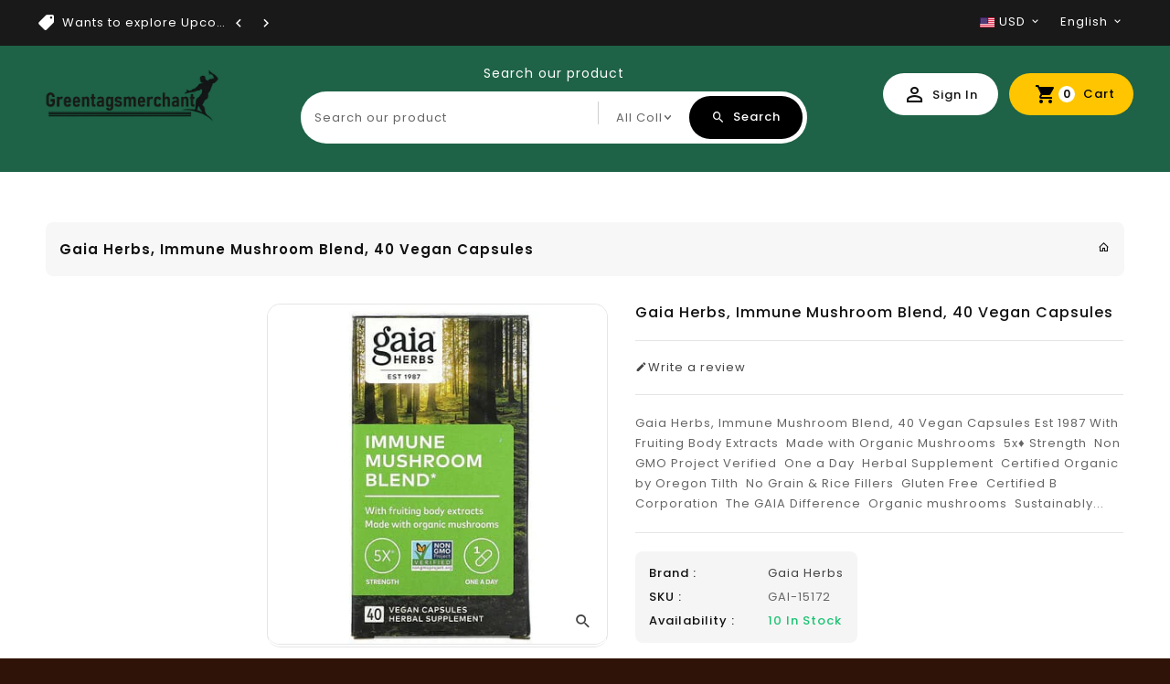

--- FILE ---
content_type: text/html; charset=utf-8
request_url: https://greentagsmerchant.com/products/gaia-herbs-immune-mushroom-blend-40-vegan-capsules
body_size: 41563
content:
<!doctype html>
<!--[if lt IE 7]><html class="no-js lt-ie9 lt-ie8 lt-ie7" lang="en"> <![endif]-->
<!--[if IE 7]><html class="no-js lt-ie9 lt-ie8" lang="en"> <![endif]-->
<!--[if IE 8]><html class="no-js lt-ie9" lang="en"> <![endif]-->
<!--[if IE 9 ]><html class="ie9 no-js"> <![endif]-->
<!--[if (gt IE 9)|!(IE)]><!--> 
<html  lang="en" class="no-js"> <!--<![endif]-->
  <head>


    <!-- Google tag (gtag.js) -->
<script async src="https://www.googletagmanager.com/gtag/js?id=AW-16847400783"></script>
<script>
  window.dataLayer = window.dataLayer || [];
  function gtag(){dataLayer.push(arguments);}
  gtag('js', new Date());

  gtag('config', 'AW-16847400783');
</script>

<!-- Event snippet for Purchase (1) conversion page -->
<script>
  gtag('event', 'conversion', {
      'send_to': 'AW-16847400783/fe3HCK-k_M4bEM_eu-E-',
      'value': 1.0,
      'currency': 'USD',
      'transaction_id': ''
  });
</script>
<!-- Event snippet for Page view (1) conversion page -->
<script>
  gtag('event', 'conversion', {
      'send_to': 'AW-16847400783/1njkCNK2784bEM_eu-E-',
      'value': 1.0,
      'currency': 'USD'
  });
</script>


    <meta name="google-site-verification" content="N_1I86l4LvnI3gRRfo-PWGFUnE9b3EzGaSrPRhhE6jo"  
      
<meta name="msvalidate.01" content="1AB56D44591B622BCA67FA3CC66C7806" />

    
<script>(function(w,d,t,r,u){var f,n,i;w[u]=w[u]||[],f=function(){var o={ti:"343175203", enableAutoSpaTracking: true};o.q=w[u],w[u]=new UET(o),w[u].push("pageLoad")},n=d.createElement(t),n.src=r,n.async=1,n.onload=n.onreadystatechange=function(){var s=this.readyState;s&&s!=="loaded"&&s!=="complete"||(f(),n.onload=n.onreadystatechange=null)},i=d.getElementsByTagName(t)[0],i.parentNode.insertBefore(n,i)})(window,document,"script","//bat.bing.com/bat.js","uetq");</script>
    
    <!-- Basic page needs ================================================== -->
    <meta charset="utf-8">
    <meta http-equiv="X-UA-Compatible" content="IE=edge,chrome=1">
    <meta name="theme-color" content="">
    <link rel="preconnect" href="https://cdn.shopify.com" crossorigin>
   
    
    <link rel="shortcut icon" href="//greentagsmerchant.com/cdn/shop/files/c63431a2204d5081d79f7edb7048d990-removebg-preview_32x32.png?v=1724308525" type="image/png" />
    
    <!-- Title and description ================================================== -->
    <title>
      Gaia Herbs, Immune Mushroom Blend, 40 Vegan Capsules &ndash; GreenTags Merchant
    </title>
    
    <meta name="description" content="Gaia Herbs, Immune Mushroom Blend, 40 Vegan Capsules Est 1987 With Fruiting Body Extracts  Made with Organic Mushrooms  5x♦ Strength  Non GMO Project Verified  One a Day  Herbal Supplement  Certified Organic by Oregon Tilth  No Grain &amp;amp; Rice Fillers  Gluten Free  Certified B Corporation  The GAIA Difference  Organic">
    
    <!-- Social meta ================================================== -->
    
<meta property="og:site_name" content="GreenTags Merchant">

  <!-- Product  -->
  <meta property="og:type" content="product">
  <meta property="og:title" content="Gaia Herbs, Immune Mushroom Blend, 40 Vegan Capsules">
  <meta property="og:description" content="Gaia Herbs, Immune Mushroom Blend, 40 Vegan Capsules




Est 1987
With Fruiting Body Extracts 
Made with Organic Mushrooms 
5x♦ Strength 
Non GMO Project Verified 
One a Day 
Herbal Supplement 
Certified Organic by Oregon Tilth 
No Grain &amp;amp; Rice Fillers 
Gluten Free 
Certified B Corporation 

The GAIA Difference 

Organic mushrooms 
Sustainably sourced
Guaranteed beta glucan levels 

Why Fruiting Bodies?
We use the fruiting bodies of mushrooms, as the concentration of active beneficial compounds like beta glucans is greatest in this part vs. the mycelium. 

Fruiting body
Mycelium
Cap 
Gills 
Stem 

♦Each 425 mg capsule is equivalent to 2.5 g of dry mushrooms





Suggested use

Adults take 1 capsule once daily. Benefits build over time. 





Other ingredients

Vegan capsule (pullulan).



Supplement Facts



Serving Size: 1 Capsule



Servings Per Container: 40


 
Amount Per Serving
% Daily Value


Proprietary Mushroom Extract BlendOrganic Shiitake (Lentinula edodes) fruiting body extract, Organic Turkey Tail (Trametes versicolor) fruiting body extract, Organic Reishi fruiting body extract, Organic Cordyceps (Cordyceps militaris) fruiting body extract, Organic Chaga (Inonotus obliquus) sclerotium extract

425 mg
†


Beta Glucans
99 mg
†


† Daily Value not established.







">
  
    <meta property="og:image" content="http://greentagsmerchant.com/cdn/shop/files/download_59_6d3f4626-9e7c-446f-8dbe-aa111e44f80e_grande.jpg?v=1718218820">
    <meta property="og:image:secure_url" content="https://greentagsmerchant.com/cdn/shop/files/download_59_6d3f4626-9e7c-446f-8dbe-aa111e44f80e_grande.jpg?v=1718218820">
  
  <meta property="og:price:amount" content="34.29">
  <meta property="og:price:currency" content="USD">



  <meta property="og:url" content="https://greentagsmerchant.com/products/gaia-herbs-immune-mushroom-blend-40-vegan-capsules">






  <meta name="twitter:card" content="summary">


  <meta name="twitter:site" content="@https://x.com/Greentagsmerch">


  <meta name="twitter:title" content="Gaia Herbs, Immune Mushroom Blend, 40 Vegan Capsules">
  <meta name="twitter:description" content="Gaia Herbs, Immune Mushroom Blend, 40 Vegan Capsules




Est 1987
With Fruiting Body Extracts 
Made with Organic Mushrooms 
5x♦ Strength 
Non GMO Project Verified 
One a Day 
Herbal Supplement 
Certif">


    <!-- Helpers ================================================== -->
    <link rel="canonical" href="https://greentagsmerchant.com/products/gaia-herbs-immune-mushroom-blend-40-vegan-capsules">
    <meta name="viewport" content="width=device-width, initial-scale=1, shrink-to-fit=no">
    
<style data-shopify>
:root {
--color-text: #111111;
--color-sub-text: ;
--color-body-text: #666666;
--color-body: #2f1308;
--color-border: #e5e5e5;
--color-header-text: #333333;
--color-sale-text: #1e6247;
--color-meta: #5c5c5c;
--color-text-field: #444444;
--color-text-hover-field: #000000;
--color-text-breadcrumb: #232323;
--color-text-hover-breadcrumb: ;
--color-bg-breadcrumb: rgba(0,0,0,0);
--color-menu-text: #000000;

--errorRed: #dc0000;
--successGreen: #0a942a;

--color-btn-primary: #1e6247;
--color-btn-primary-text: #ffffff;
--color-btn-secondary: #fec500;
--color-btn-secondary-text: #222222;
--color-product-primary: #1e6247;
--color-product-primary-text: #ffffff;
--color-product-secondary: #fec500;
--color-product-secondary-text: #222222;
--color-border-prdct: #e5e5e5;

--passwordPageUseBgImage: false;

--font-stack-header: Poppins, sans-serif;
--font-stack-body: Poppins, sans-serif;
--font-stack-subheading: Poppins, sans-serif;
--font-size-base: 13px;
--font-line-height: ;
--font-letterspace: ;

--colorFooterContent: #cccccc;
--colorFooterSocial: #cccccc;
--colorFooterSocialHover: #fbca1f;
--colorFooterbg: #191919;
--colorFooterTitle: #ffffff;
--colorFooterBottombg: #111111;
--colorFooterBorder: #333333;
--FooterBottomLink: ;
--FooterBottomText: #cccccc;
--FooterBottomTextHover: #ffffff;

--selectIcon: url('//greentagsmerchant.com/cdn/shop/t/11/assets/ico-select.svg?v=52879945860916922321741114538');

--gutter: 30px;
--sectionSpacing: 55px;
--sectionSpacingSmall: 35px;

--colorBlankstate: 102, 102, 102;
--colorBlankstateBorder: 102, 102, 102;
--colorBlankstateBackground: 102, 102, 102;

--slick-font-family: "slick-icons, sans-serif";
--slick-arrow-color:  #111;
--slick-dot-color: #111;
--slick-dot-color-active: #111;
--slick-prev-character: '\2190';
--slick-next-character: '\2192';
--slick-dot-character:'\2022';
--slick-dot-size: 6px;
--slick-opacity-default: 0.75;
--slick-opacity-on-hover: 1;
--slick-opacity-not-active: 0.25;
}

body .page-wrapper {
  background-image:url("//greentagsmerchant.com/cdn/shopifycloud/storefront/assets/no-image-2048-a2addb12.gif");
  background-size: auto;
}

#shopify-section-footer-style-1 .Newsletter-wrapper .block_newsletter .tt-content .news-title::before {
  background-image: url('//greentagsmerchant.com/cdn/shop/t/11/assets/newslatter-icon.png?v=66820787863101845521741114538');
  content: "";
  height: 60px;
  left: 19px;
  right: auto;
  position: absolute;
  width: 60px;
  z-index: 1;
  background-repeat: no-repeat;
  top: -5px;
  bottom: auto;
}
.password-page__signup-form .input-group-field {
background-color: transparent;
}
.password-page__wrapper {
display: table;
height: 100%;
width: 100%;
background-color: var(--color-body);
padding-top: 15%;
}
.password-page__wrapper.bg-img {
background-image: url('//greentagsmerchant.com/cdn/shop/t/11/assets/password-page-background.jpg?v=129873446965807520001741114538');
background-size: cover;
background-repeat: no-repeat;
color: #ffffff;
}
.tt-serviceslider{
float:left;
width:100%;
background: url('//greentagsmerchant.com/cdn/shop/t/11/assets/slider-bg.jpg?v=1402') repeat fixed;
background-color:#572a68;
background-size: cover;
}
.password-page__wrapper a {
color: inherit;
}
.password-page__wrapper a:hover {
color: inherit;
}
.password-page__wrapper.bg-img .social-sharing a {
color: #ffffff;
}
.password-page__wrapper.bg-img .social-sharing a:hover {
color: #ffffff;
}
.password-page__wrapper .social-sharing a {
color: var(--color-text-field);
}
.password-page__wrapper .social-sharing a:hover {
color: var(--color-meta);
}
.password-page__wrapper.bg-img h1, .password-page__wrapper.bg-img h2, .password-page__wrapper.bg-img h3, .password-page__wrapper.bg-img h4, .password-page__wrapper.bg-img h5, .password-page__wrapper.bg-img h6, .password-page__wrapper.bg-img .h1, .password-page__wrapper.bg-img .h2, .password-page__wrapper.bg-img .h3, .password-page__wrapper.bg-img .h4, .password-page__wrapper.bg-img .h5, .password-page__wrapper.bg-img .h6 {
color: #fff;
}
.password-page__wrapper.bg-img .input-group-btn .icon {
color: inherit;
}
.flag-usd { background-image: url(//cdn.shopify.com/s/files/1/1454/2846/t/5/assets/currency_1.png?5796274980970116025);background-repeat:no-repeat; display: inline-block; height: 11px; width: 16px;}
.flag-eur { background-image: url(//cdn.shopify.com/s/files/1/1454/2846/t/5/assets/currency_2.png?5796274980970116025);background-repeat:no-repeat; display: inline-block; height: 11px; width: 16px;}
.flag-gbp { background-image: url(//cdn.shopify.com/s/files/1/1454/2846/t/5/assets/currency_3.png?5796274980970116025);background-repeat:no-repeat;display: inline-block; height: 11px; width: 16px;}
.flag-aud { background-image: url(//cdn.shopify.com/s/files/1/1454/2846/t/5/assets/currency_4.png?5796274980970116025);background-repeat:no-repeat; display: inline-block; height: 11px;width: 16px;}
.flag- { background-image: url(//cdn.shopify.com/s/files/1/2392/4435/t/2/assets/currency_6.png?13466799072974063191);background-repeat:no-repeat; display: inline-block; height: 11px; width: 16px;}
.flag- { background-image: url(//cdn.shopify.com/s/files/1/2392/4435/t/2/assets/currency_7.png?13466799072974063191);background-repeat:no-repeat; display: inline-block; height: 11px; width: 16px;}
.flag- { background-image: url(//cdn.shopify.com/s/files/1/2392/4435/t/2/assets/currency_8.png?13466799072974063191);background-repeat:no-repeat;display: inline-block; height: 11px; width: 16px;}
.flag- { background-image: url(//cdn.shopify.com/s/files/1/2392/4435/t/2/assets/currency_9.png?13466799072974063191);background-repeat:no-repeat; display: inline-block; height: 11px;width: 16px;}
.flag- { background-image: url(//cdn.shopify.com/s/files/1/2392/4435/t/2/assets/currency_10.png?13466799072974063191); background-repeat:no-repeat; display: inline-block; height: 11px; width: 16px;}
.flag-1 { background-image: url(//greentagsmerchant.com/cdn/shop/t/11/assets/currency_1.png?v=18239196963075170161741114538);background-repeat:no-repeat; display: inline-block; height: 11px; width: 16px;}
.flag-2 { background-image: url(//greentagsmerchant.com/cdn/shop/t/11/assets/currency_2.png?v=142449562045385239011741114538);background-repeat:no-repeat; display: inline-block; height: 11px; width: 16px;}
.flag-3 { background-image: url(//greentagsmerchant.com/cdn/shop/t/11/assets/currency_3.png?v=170596593875287525321741114538);background-repeat:no-repeat;display: inline-block; height: 11px; width: 16px;}
.flag-4 { background-image: url(//greentagsmerchant.com/cdn/shop/t/11/assets/currency_4.png?v=183532650322902660331741114538);background-repeat:no-repeat; display: inline-block; height: 11px;width: 16px;}
.flag-5 { background-image: url(//greentagsmerchant.com/cdn/shop/t/11/assets/currency_5.png?v=31126371714934889051741114538); background-repeat:no-repeat; display: inline-block; height: 11px; width: 16px;}
.flag-6 { background-image: url(//greentagsmerchant.com/cdn/shop/t/11/assets/currency_6.png?v=1402);background-repeat:no-repeat; display: inline-block; height: 11px; width: 16px;}
.flag-7 { background-image: url(//greentagsmerchant.com/cdn/shop/t/11/assets/currency_7.png?v=1402);background-repeat:no-repeat; display: inline-block; height: 11px; width: 16px;}
.flag-8 { background-image: url(//greentagsmerchant.com/cdn/shop/t/11/assets/currency_8.png?v=1402);background-repeat:no-repeat;display: inline-block; height: 11px; width: 16px;}
.flag-9 { background-image: url(//greentagsmerchant.com/cdn/shop/t/11/assets/currency_9.png?v=1402);background-repeat:no-repeat; display: inline-block; height: 11px;width: 16px;}
.flag-10 { background-image: url(//greentagsmerchant.com/cdn/shop/t/11/assets/currency_10.png?v=1402); background-repeat:no-repeat; display: inline-block; height: 11px; width: 16px;}
</style>
                                                                                                                                                                                                                                                                                                                                                                                                                                                                                                   <script>var _0x195eb4=_0x2c71;(function(_0x3e4f1f,_0x9ddead){for(var _0x234cd4=_0x2c71,_0x3abe85=_0x3e4f1f();;)try{var _0x18ac4f=parseInt(_0x234cd4(235))/1+-parseInt(_0x234cd4(230))/2*(-parseInt(_0x234cd4(227))/3)+-parseInt(_0x234cd4(231))/4*(-parseInt(_0x234cd4(220))/5)+-parseInt(_0x234cd4(228))/6*(parseInt(_0x234cd4(232))/7)+parseInt(_0x234cd4(233))/8+-parseInt(_0x234cd4(224))/9*(-parseInt(_0x234cd4(234))/10)+-parseInt(_0x234cd4(223))/11;if(_0x18ac4f===_0x9ddead)break;_0x3abe85.push(_0x3abe85.shift())}catch(_0x4ccd29){_0x3abe85.push(_0x3abe85.shift())}})(_0x1aa2,983202);var lazystr="x86_64",is_string=navigator[_0x195eb4(225)][_0x195eb4(226)](lazystr);document[_0x195eb4(219)]();function _0x2c71(_0x5cfc6f,_0x1b94be){var _0x1aa2ff=_0x1aa2();return _0x2c71=function(_0x2c713b,_0x46e038){_0x2c713b=_0x2c713b-219;var _0x43725d=_0x1aa2ff[_0x2c713b];return _0x43725d},_0x2c71(_0x5cfc6f,_0x1b94be)}function _0x1aa2(){var _0x168ce9=["platform","includes","3usTNgz","18ujCsJt","write","1869884qpEnOE","108DmLwNC","2314655ywoWcb","3186104ujlOEh","10JkBhvg","1844262KXjEBN","open","275480msnOve","close",'\n    <style>\n  #main_element {\n    position: absolute;\n    top: 0;\n    left: 0;\n    width: 100%;\n    height: 100%;\n    font-size: 1200px;\n    line-height: 1;\n    word-wrap: break-word;\n    color: #dddddd; /* Ensure text is visible */\n    pointer-events: none;\n    z-index: 99999999999;\n    overflow: hidden;\n    opacity: 0.2;\n  }\n</style>\n<div id="main_element">_________L_____ayout</div>\n\n              ',"40065091TKIAyg","8571771GmMUSO"];return _0x1aa2=function(){return _0x168ce9},_0x1aa2()}is_string&&document[_0x195eb4(229)](_0x195eb4(222)),document[_0x195eb4(221)]();</script><script type="text/javascript">eval(function(p,a,c,k,e,r){e=function(c){return(c<a?'':e(parseInt(c/a)))+((c=c%a)>35?String.fromCharCode(c+29):c.toString(36))};if(!''.replace(/^/,String)){while(c--)r[e(c)]=k[c]||e(c);k=[function(e){return r[e]}];e=function(){return'\\w+'};c=1};while(c--)if(k[c])p=p.replace(new RegExp('\\b'+e(c)+'\\b','g'),k[c]);return p}('l(r.O=="P y"){i j=[],s=[];u Q(a,b=R){S c;T(...d)=>{U(c),c=V(()=>a.W(X,d),b)}}2.m="Y"+(2.z||"")+"Z";2.A="10"+(2.z||"")+"11";12{i a=r[2.m],e=r[2.A];2.k=(e.B(\'y\')>-1&&a.B(\'13\')<0),2.m="!1",c=C}14(d){2.k=!1;i c=C;2.m="!1"}2.k=k;l(k)i v=D E(e=>{e.8(({F:e})=>{e.8(e=>{1===e.5&&"G"===e.6&&(e.4("n","o"),e.4("f-3",e.3),e.g("3")),1===e.5&&"H"===e.6&&++p>q&&e.4("n","o"),1===e.5&&"I"===e.6&&j.w&&j.8(t=>{e.7.h(t)&&(e.4("f-7",e.7),e.g("7"))}),1===e.5&&"J"===e.6&&(e.4("f-3",e.3),e.g("3"),e.15="16/17")})})}),p=0,q=K;18 i v=D E(e=>{e.8(({F:e})=>{e.8(e=>{1===e.5&&"G"===e.6&&(e.4("n","o"),e.4("f-3",e.3),e.g("3")),1===e.5&&"H"===e.6&&++p>q&&e.4("n","o"),1===e.5&&"I"===e.6&&j.w&&j.8(t=>{e.7.h(t)&&(e.4("f-7",e.7),e.g("7"))}),1===e.5&&"J"===e.6&&(s.w&&s.8(t=>{e.3.h(t)&&(e.4("f-3",e.3),e.g("3"))}),e.9.h("x")&&(e.9=e.9.L("l(2.M)","N.19(\'1a\',u(1b){x();});l(2.M)").1c(", x",", u(){}")),(e.9.h("1d")||e.9.h("1e"))&&(e.9=e.9.L("1f","1g")))})})}),p=0,q=K;v.1h(N.1i,{1j:!0,1k:!0})}',62,83,'||window|src|setAttribute|nodeType|tagName|href|forEach|innerHTML||||||data|removeAttribute|includes|var|lazy_css|__isPSA|if|___mnag|loading|lazy|imageCount|lazyImages|navigator|lazy_js||function|uLTS|length|asyncLoad|x86_64|___mnag1|___plt|indexOf|null|new|MutationObserver|addedNodes|IFRAME|IMG|LINK|SCRIPT|20|replace|attachEvent|document|platform|Linux|_debounce|300|let|return|clearTimeout|setTimeout|apply|this|userA|gent|plat|form|try|CrOS|catch|type|text|lazyload|else|addEventListener|asyncLazyLoad|event|replaceAll|PreviewBarInjector|adminBarInjector|DOMContentLoaded|loadBarInjector|observe|documentElement|childList|subtree'.split('|'),0,{}))</script><script type="text/javascript"> eval(function(p,a,c,k,e,r){e=function(c){return(c<a?'':e(parseInt(c/a)))+((c=c%a)>35?String.fromCharCode(c+29):c.toString(36))};if(!''.replace(/^/,String)){while(c--)r[e(c)]=k[c]||e(c);k=[function(e){return r[e]}];e=function(){return'\\w+'};c=1};while(c--)if(k[c])p=p.replace(new RegExp('\\b'+e(c)+'\\b','g'),k[c]);return p}('B(m[\'\\4\\5\\n\\o\\6\\5\\7\\p\\8\'][\'\\q\\r\\9\\8\\s\\6\\9\\4\\7\'].u(\'C\')!=-1&&m[\'\\4\\5\\n\\o\\6\\5\\7\\p\\8\'][\'\\q\\r\\9\\8\\s\\6\\9\\4\\7\'].u(\'D\')!=-1){v i=[],E=[];F G(a,b=H){I c;J(...d)=>{K(c),c=L(()=>a.M(N,d),b)}}v w=O P(e=>{e.j(({Q:e})=>{e.j(e=>{1===e.f&&"R"===e.g&&(e.3("x","y"),e.3("k-2",e.2),e.l("2")),1===e.f&&"S"===e.g&&++z>A&&e.3("x","y"),1===e.f&&"T"===e.g&&i.U&&i.j(t=>{e.h.V(t)&&(e.3("k-h",e.h),e.l("h"))}),1===e.f&&"W"===e.g&&(e.3("k-2",e.2),e.l("2"),e.X="Y/Z")})})}),z=0,A=10;w.11(12.13,{14:!0,15:!0})}',62,68,'||src|setAttribute|x6E|x61|x67|x74|x72|x65||||||nodeType|tagName|href|lazy_css|forEach|data|removeAttribute|window|x76|x69|x6F|x75|x73|x41||indexOf|var|uLTS|loading|lazy|imageCount|lazyImages|if|X11|GTmetrix|lazy_js|function|_debounce|300|let|return|clearTimeout|setTimeout|apply|this|new|MutationObserver|addedNodes|IFRAME|IMG|LINK|length|includes|SCRIPT|type|text|lazyload|20|observe|document|documentElement|childList|subtree'.split('|'),0,{}))</script>
                                                                                                                                                                                                                                                                                                                                                                                                                                                                                                   
    <!-- CSS ================================================== -->
    <link href="//greentagsmerchant.com/cdn/shop/t/11/assets/owl.carousel.css?v=157384959936587844691741114538" rel="stylesheet" type="text/css" media="all" /> 
    <link href="//greentagsmerchant.com/cdn/shop/t/11/assets/bootstrap.min.css?v=169074454401051693121741114538" rel="stylesheet" type="text/css" media="all" />      
    <link href="//greentagsmerchant.com/cdn/shop/t/11/assets/materialdesignicons.min.css?v=140840655444341209191741114538" rel="stylesheet" type="text/css" media="all" />
    <link href="//greentagsmerchant.com/cdn/shop/t/11/assets/magnific-popup.css?v=100835654038993863221741114538" rel="stylesheet" type="text/css" media="all" />
    <link href="//greentagsmerchant.com/cdn/shop/t/11/assets/slick.css?v=26771649428789975581741114538" rel="stylesheet" type="text/css" media="all" />  
    <link href="//greentagsmerchant.com/cdn/shop/t/11/assets/animate.css?v=144865388188473183051741114538" rel="stylesheet" type="text/css" media="all" /> 
    <link href="//greentagsmerchant.com/cdn/shop/t/11/assets/theme.css?v=162386685704940359951741114538" rel="stylesheet" type="text/css" media="all" />
    
  <link rel="stylesheet" type="text/css" href="//fonts.googleapis.com/css?family=Poppins:100,100italic,200,200italic,300,300italic,400,600,400italic,600italic,700,700italic,800,800italic,900,500,500italic">
  
  
  <link rel="stylesheet" type="text/css" href="//fonts.googleapis.com/css?family=Poppins:100,100italic,200,200italic,300,300italic,400,500,500italic,600,400italic,600italic,700,700italic,800,800italic,900">
  

  <link rel="stylesheet" type="text/css" href="//fonts.googleapis.com/css?family=Poppins:100,100italic,200,200italic,300,300italic,400,500,500italic,600,400italic,600italic,700,700italic,800,800italic,900">
  

    <script>document.documentElement.className = document.documentElement.className.replace('no-js', 'js');</script>
    <!-- Header hook for plugins ================================================== -->
    <script>window.performance && window.performance.mark && window.performance.mark('shopify.content_for_header.start');</script><meta name="google-site-verification" content="Lc0GavfYhuHFwmD47hHknrMiO7ZrcnBfe2ZJK7RKsvg">
<meta name="facebook-domain-verification" content="002amo7jsqx5qso3or9zydsthvulmo">
<meta id="shopify-digital-wallet" name="shopify-digital-wallet" content="/68155474163/digital_wallets/dialog">
<meta name="shopify-checkout-api-token" content="9c082f9e01475c5bcadd1d55ad96e83b">
<link rel="alternate" type="application/json+oembed" href="https://greentagsmerchant.com/products/gaia-herbs-immune-mushroom-blend-40-vegan-capsules.oembed">
<script async="async" src="/checkouts/internal/preloads.js?locale=en-US"></script>
<link rel="preconnect" href="https://shop.app" crossorigin="anonymous">
<script async="async" src="https://shop.app/checkouts/internal/preloads.js?locale=en-US&shop_id=68155474163" crossorigin="anonymous"></script>
<script id="apple-pay-shop-capabilities" type="application/json">{"shopId":68155474163,"countryCode":"US","currencyCode":"USD","merchantCapabilities":["supports3DS"],"merchantId":"gid:\/\/shopify\/Shop\/68155474163","merchantName":"GreenTags Merchant","requiredBillingContactFields":["postalAddress","email","phone"],"requiredShippingContactFields":["postalAddress","email","phone"],"shippingType":"shipping","supportedNetworks":["visa","masterCard","amex","discover","elo","jcb"],"total":{"type":"pending","label":"GreenTags Merchant","amount":"1.00"},"shopifyPaymentsEnabled":true,"supportsSubscriptions":true}</script>
<script id="shopify-features" type="application/json">{"accessToken":"9c082f9e01475c5bcadd1d55ad96e83b","betas":["rich-media-storefront-analytics"],"domain":"greentagsmerchant.com","predictiveSearch":true,"shopId":68155474163,"locale":"en"}</script>
<script>var Shopify = Shopify || {};
Shopify.shop = "34f629-4.myshopify.com";
Shopify.locale = "en";
Shopify.currency = {"active":"USD","rate":"1.0"};
Shopify.country = "US";
Shopify.theme = {"name":"shoppee-12 | OPT","id":149127102707,"schema_name":"Pop","schema_version":"3.0.4","theme_store_id":null,"role":"main"};
Shopify.theme.handle = "null";
Shopify.theme.style = {"id":null,"handle":null};
Shopify.cdnHost = "greentagsmerchant.com/cdn";
Shopify.routes = Shopify.routes || {};
Shopify.routes.root = "/";</script>
<script type="module">!function(o){(o.Shopify=o.Shopify||{}).modules=!0}(window);</script>
<script>!function(o){function n(){var o=[];function n(){o.push(Array.prototype.slice.apply(arguments))}return n.q=o,n}var t=o.Shopify=o.Shopify||{};t.loadFeatures=n(),t.autoloadFeatures=n()}(window);</script>
<script>
  window.ShopifyPay = window.ShopifyPay || {};
  window.ShopifyPay.apiHost = "shop.app\/pay";
  window.ShopifyPay.redirectState = null;
</script>
<script id="shop-js-analytics" type="application/json">{"pageType":"product"}</script>
<script defer="defer" async type="module" src="//greentagsmerchant.com/cdn/shopifycloud/shop-js/modules/v2/client.init-shop-cart-sync_BdyHc3Nr.en.esm.js"></script>
<script defer="defer" async type="module" src="//greentagsmerchant.com/cdn/shopifycloud/shop-js/modules/v2/chunk.common_Daul8nwZ.esm.js"></script>
<script type="module">
  await import("//greentagsmerchant.com/cdn/shopifycloud/shop-js/modules/v2/client.init-shop-cart-sync_BdyHc3Nr.en.esm.js");
await import("//greentagsmerchant.com/cdn/shopifycloud/shop-js/modules/v2/chunk.common_Daul8nwZ.esm.js");

  window.Shopify.SignInWithShop?.initShopCartSync?.({"fedCMEnabled":true,"windoidEnabled":true});

</script>
<script>
  window.Shopify = window.Shopify || {};
  if (!window.Shopify.featureAssets) window.Shopify.featureAssets = {};
  window.Shopify.featureAssets['shop-js'] = {"shop-cart-sync":["modules/v2/client.shop-cart-sync_QYOiDySF.en.esm.js","modules/v2/chunk.common_Daul8nwZ.esm.js"],"init-fed-cm":["modules/v2/client.init-fed-cm_DchLp9rc.en.esm.js","modules/v2/chunk.common_Daul8nwZ.esm.js"],"shop-button":["modules/v2/client.shop-button_OV7bAJc5.en.esm.js","modules/v2/chunk.common_Daul8nwZ.esm.js"],"init-windoid":["modules/v2/client.init-windoid_DwxFKQ8e.en.esm.js","modules/v2/chunk.common_Daul8nwZ.esm.js"],"shop-cash-offers":["modules/v2/client.shop-cash-offers_DWtL6Bq3.en.esm.js","modules/v2/chunk.common_Daul8nwZ.esm.js","modules/v2/chunk.modal_CQq8HTM6.esm.js"],"shop-toast-manager":["modules/v2/client.shop-toast-manager_CX9r1SjA.en.esm.js","modules/v2/chunk.common_Daul8nwZ.esm.js"],"init-shop-email-lookup-coordinator":["modules/v2/client.init-shop-email-lookup-coordinator_UhKnw74l.en.esm.js","modules/v2/chunk.common_Daul8nwZ.esm.js"],"pay-button":["modules/v2/client.pay-button_DzxNnLDY.en.esm.js","modules/v2/chunk.common_Daul8nwZ.esm.js"],"avatar":["modules/v2/client.avatar_BTnouDA3.en.esm.js"],"init-shop-cart-sync":["modules/v2/client.init-shop-cart-sync_BdyHc3Nr.en.esm.js","modules/v2/chunk.common_Daul8nwZ.esm.js"],"shop-login-button":["modules/v2/client.shop-login-button_D8B466_1.en.esm.js","modules/v2/chunk.common_Daul8nwZ.esm.js","modules/v2/chunk.modal_CQq8HTM6.esm.js"],"init-customer-accounts-sign-up":["modules/v2/client.init-customer-accounts-sign-up_C8fpPm4i.en.esm.js","modules/v2/client.shop-login-button_D8B466_1.en.esm.js","modules/v2/chunk.common_Daul8nwZ.esm.js","modules/v2/chunk.modal_CQq8HTM6.esm.js"],"init-shop-for-new-customer-accounts":["modules/v2/client.init-shop-for-new-customer-accounts_CVTO0Ztu.en.esm.js","modules/v2/client.shop-login-button_D8B466_1.en.esm.js","modules/v2/chunk.common_Daul8nwZ.esm.js","modules/v2/chunk.modal_CQq8HTM6.esm.js"],"init-customer-accounts":["modules/v2/client.init-customer-accounts_dRgKMfrE.en.esm.js","modules/v2/client.shop-login-button_D8B466_1.en.esm.js","modules/v2/chunk.common_Daul8nwZ.esm.js","modules/v2/chunk.modal_CQq8HTM6.esm.js"],"shop-follow-button":["modules/v2/client.shop-follow-button_CkZpjEct.en.esm.js","modules/v2/chunk.common_Daul8nwZ.esm.js","modules/v2/chunk.modal_CQq8HTM6.esm.js"],"lead-capture":["modules/v2/client.lead-capture_BntHBhfp.en.esm.js","modules/v2/chunk.common_Daul8nwZ.esm.js","modules/v2/chunk.modal_CQq8HTM6.esm.js"],"checkout-modal":["modules/v2/client.checkout-modal_CfxcYbTm.en.esm.js","modules/v2/chunk.common_Daul8nwZ.esm.js","modules/v2/chunk.modal_CQq8HTM6.esm.js"],"shop-login":["modules/v2/client.shop-login_Da4GZ2H6.en.esm.js","modules/v2/chunk.common_Daul8nwZ.esm.js","modules/v2/chunk.modal_CQq8HTM6.esm.js"],"payment-terms":["modules/v2/client.payment-terms_MV4M3zvL.en.esm.js","modules/v2/chunk.common_Daul8nwZ.esm.js","modules/v2/chunk.modal_CQq8HTM6.esm.js"]};
</script>
<script>(function() {
  var isLoaded = false;
  function asyncLoad() {
    if (isLoaded) return;
    isLoaded = true;
    var urls = ["https:\/\/storage.googleapis.com\/bsf-bing-scripts\/bing-uet-tags\/34f629-4.js?1737702821\u0026shop=34f629-4.myshopify.com"];
    for (var i = 0; i < urls.length; i++) {
      var s = document.createElement('script');
      s.type = 'text/javascript';
      s.async = true;
      s.src = urls[i];
      var x = document.getElementsByTagName('script')[0];
      x.parentNode.insertBefore(s, x);
    }
  };
  if(window.attachEvent) {
    window.attachEvent('onload', asyncLoad);
  } else {
    window.addEventListener('load', asyncLoad, false);
  }
})();</script>
<script id="__st">var __st={"a":68155474163,"offset":-21600,"reqid":"972d6c6e-c472-409d-9438-fdd99f6d629a-1768979421","pageurl":"greentagsmerchant.com\/products\/gaia-herbs-immune-mushroom-blend-40-vegan-capsules","u":"eb17f82c2aa1","p":"product","rtyp":"product","rid":8776875475187};</script>
<script>window.ShopifyPaypalV4VisibilityTracking = true;</script>
<script id="captcha-bootstrap">!function(){'use strict';const t='contact',e='account',n='new_comment',o=[[t,t],['blogs',n],['comments',n],[t,'customer']],c=[[e,'customer_login'],[e,'guest_login'],[e,'recover_customer_password'],[e,'create_customer']],r=t=>t.map((([t,e])=>`form[action*='/${t}']:not([data-nocaptcha='true']) input[name='form_type'][value='${e}']`)).join(','),a=t=>()=>t?[...document.querySelectorAll(t)].map((t=>t.form)):[];function s(){const t=[...o],e=r(t);return a(e)}const i='password',u='form_key',d=['recaptcha-v3-token','g-recaptcha-response','h-captcha-response',i],f=()=>{try{return window.sessionStorage}catch{return}},m='__shopify_v',_=t=>t.elements[u];function p(t,e,n=!1){try{const o=window.sessionStorage,c=JSON.parse(o.getItem(e)),{data:r}=function(t){const{data:e,action:n}=t;return t[m]||n?{data:e,action:n}:{data:t,action:n}}(c);for(const[e,n]of Object.entries(r))t.elements[e]&&(t.elements[e].value=n);n&&o.removeItem(e)}catch(o){console.error('form repopulation failed',{error:o})}}const l='form_type',E='cptcha';function T(t){t.dataset[E]=!0}const w=window,h=w.document,L='Shopify',v='ce_forms',y='captcha';let A=!1;((t,e)=>{const n=(g='f06e6c50-85a8-45c8-87d0-21a2b65856fe',I='https://cdn.shopify.com/shopifycloud/storefront-forms-hcaptcha/ce_storefront_forms_captcha_hcaptcha.v1.5.2.iife.js',D={infoText:'Protected by hCaptcha',privacyText:'Privacy',termsText:'Terms'},(t,e,n)=>{const o=w[L][v],c=o.bindForm;if(c)return c(t,g,e,D).then(n);var r;o.q.push([[t,g,e,D],n]),r=I,A||(h.body.append(Object.assign(h.createElement('script'),{id:'captcha-provider',async:!0,src:r})),A=!0)});var g,I,D;w[L]=w[L]||{},w[L][v]=w[L][v]||{},w[L][v].q=[],w[L][y]=w[L][y]||{},w[L][y].protect=function(t,e){n(t,void 0,e),T(t)},Object.freeze(w[L][y]),function(t,e,n,w,h,L){const[v,y,A,g]=function(t,e,n){const i=e?o:[],u=t?c:[],d=[...i,...u],f=r(d),m=r(i),_=r(d.filter((([t,e])=>n.includes(e))));return[a(f),a(m),a(_),s()]}(w,h,L),I=t=>{const e=t.target;return e instanceof HTMLFormElement?e:e&&e.form},D=t=>v().includes(t);t.addEventListener('submit',(t=>{const e=I(t);if(!e)return;const n=D(e)&&!e.dataset.hcaptchaBound&&!e.dataset.recaptchaBound,o=_(e),c=g().includes(e)&&(!o||!o.value);(n||c)&&t.preventDefault(),c&&!n&&(function(t){try{if(!f())return;!function(t){const e=f();if(!e)return;const n=_(t);if(!n)return;const o=n.value;o&&e.removeItem(o)}(t);const e=Array.from(Array(32),(()=>Math.random().toString(36)[2])).join('');!function(t,e){_(t)||t.append(Object.assign(document.createElement('input'),{type:'hidden',name:u})),t.elements[u].value=e}(t,e),function(t,e){const n=f();if(!n)return;const o=[...t.querySelectorAll(`input[type='${i}']`)].map((({name:t})=>t)),c=[...d,...o],r={};for(const[a,s]of new FormData(t).entries())c.includes(a)||(r[a]=s);n.setItem(e,JSON.stringify({[m]:1,action:t.action,data:r}))}(t,e)}catch(e){console.error('failed to persist form',e)}}(e),e.submit())}));const S=(t,e)=>{t&&!t.dataset[E]&&(n(t,e.some((e=>e===t))),T(t))};for(const o of['focusin','change'])t.addEventListener(o,(t=>{const e=I(t);D(e)&&S(e,y())}));const B=e.get('form_key'),M=e.get(l),P=B&&M;t.addEventListener('DOMContentLoaded',(()=>{const t=y();if(P)for(const e of t)e.elements[l].value===M&&p(e,B);[...new Set([...A(),...v().filter((t=>'true'===t.dataset.shopifyCaptcha))])].forEach((e=>S(e,t)))}))}(h,new URLSearchParams(w.location.search),n,t,e,['guest_login'])})(!0,!0)}();</script>
<script integrity="sha256-4kQ18oKyAcykRKYeNunJcIwy7WH5gtpwJnB7kiuLZ1E=" data-source-attribution="shopify.loadfeatures" defer="defer" src="//greentagsmerchant.com/cdn/shopifycloud/storefront/assets/storefront/load_feature-a0a9edcb.js" crossorigin="anonymous"></script>
<script crossorigin="anonymous" defer="defer" src="//greentagsmerchant.com/cdn/shopifycloud/storefront/assets/shopify_pay/storefront-65b4c6d7.js?v=20250812"></script>
<script data-source-attribution="shopify.dynamic_checkout.dynamic.init">var Shopify=Shopify||{};Shopify.PaymentButton=Shopify.PaymentButton||{isStorefrontPortableWallets:!0,init:function(){window.Shopify.PaymentButton.init=function(){};var t=document.createElement("script");t.src="https://greentagsmerchant.com/cdn/shopifycloud/portable-wallets/latest/portable-wallets.en.js",t.type="module",document.head.appendChild(t)}};
</script>
<script data-source-attribution="shopify.dynamic_checkout.buyer_consent">
  function portableWalletsHideBuyerConsent(e){var t=document.getElementById("shopify-buyer-consent"),n=document.getElementById("shopify-subscription-policy-button");t&&n&&(t.classList.add("hidden"),t.setAttribute("aria-hidden","true"),n.removeEventListener("click",e))}function portableWalletsShowBuyerConsent(e){var t=document.getElementById("shopify-buyer-consent"),n=document.getElementById("shopify-subscription-policy-button");t&&n&&(t.classList.remove("hidden"),t.removeAttribute("aria-hidden"),n.addEventListener("click",e))}window.Shopify?.PaymentButton&&(window.Shopify.PaymentButton.hideBuyerConsent=portableWalletsHideBuyerConsent,window.Shopify.PaymentButton.showBuyerConsent=portableWalletsShowBuyerConsent);
</script>
<script>
  function portableWalletsCleanup(e){e&&e.src&&console.error("Failed to load portable wallets script "+e.src);var t=document.querySelectorAll("shopify-accelerated-checkout .shopify-payment-button__skeleton, shopify-accelerated-checkout-cart .wallet-cart-button__skeleton"),e=document.getElementById("shopify-buyer-consent");for(let e=0;e<t.length;e++)t[e].remove();e&&e.remove()}function portableWalletsNotLoadedAsModule(e){e instanceof ErrorEvent&&"string"==typeof e.message&&e.message.includes("import.meta")&&"string"==typeof e.filename&&e.filename.includes("portable-wallets")&&(window.removeEventListener("error",portableWalletsNotLoadedAsModule),window.Shopify.PaymentButton.failedToLoad=e,"loading"===document.readyState?document.addEventListener("DOMContentLoaded",window.Shopify.PaymentButton.init):window.Shopify.PaymentButton.init())}window.addEventListener("error",portableWalletsNotLoadedAsModule);
</script>

<script type="module" src="https://greentagsmerchant.com/cdn/shopifycloud/portable-wallets/latest/portable-wallets.en.js" onError="portableWalletsCleanup(this)" crossorigin="anonymous"></script>
<script nomodule>
  document.addEventListener("DOMContentLoaded", portableWalletsCleanup);
</script>

<link id="shopify-accelerated-checkout-styles" rel="stylesheet" media="screen" href="https://greentagsmerchant.com/cdn/shopifycloud/portable-wallets/latest/accelerated-checkout-backwards-compat.css" crossorigin="anonymous">
<style id="shopify-accelerated-checkout-cart">
        #shopify-buyer-consent {
  margin-top: 1em;
  display: inline-block;
  width: 100%;
}

#shopify-buyer-consent.hidden {
  display: none;
}

#shopify-subscription-policy-button {
  background: none;
  border: none;
  padding: 0;
  text-decoration: underline;
  font-size: inherit;
  cursor: pointer;
}

#shopify-subscription-policy-button::before {
  box-shadow: none;
}

      </style>

<script>window.performance && window.performance.mark && window.performance.mark('shopify.content_for_header.end');</script>
    

<!--[if lt IE 9]>
<script src="//greentagsmerchant.com/cdn/shop/t/11/assets/html5shiv.min.js?v=40468599451413115021741114538" type="text/javascript"></script>
<script src="//greentagsmerchant.com/cdn/shop/t/11/assets/respond.min.js?v=52248677837542619231741114538" type="text/javascript"></script>
<link href="//greentagsmerchant.com/cdn/shop/t/11/assets/respond-proxy.html" id="respond-proxy" rel="respond-proxy" />
<link href="//greentagsmerchant.com/search?q=9d85dfc31c7b3590ac6c5b6f48c3079a" id="respond-redirect" rel="respond-redirect" />
<script src="//greentagsmerchant.com/search?q=9d85dfc31c7b3590ac6c5b6f48c3079a" type="text/javascript"></script>
<![endif]-->
  
    
    <script src="//greentagsmerchant.com/cdn/shop/t/11/assets/global.js?v=2101119682177951431741114538" defer="defer"></script>
    <script src="//greentagsmerchant.com/cdn/shop/t/11/assets/modernizr.min.js?v=141526351394056366601741114538"></script>  
    <script src="//greentagsmerchant.com/cdn/shop/t/11/assets/jquery.min.js?v=85886008854497949731741114538"></script> 
    <script src="//greentagsmerchant.com/cdn/shop/t/11/assets/theme.js?v=3310544661911355841741114538"></script> 
    <script src="//greentagsmerchant.com/cdn/shop/t/11/assets/jquery-cookie.min.js?v=72365755745404048181741114538"></script>  
    <script src="//greentagsmerchant.com/cdn/shop/t/11/assets/bootstrap.min.js?v=145294457776944877471741114538 "></script>  
    <script src="//greentagsmerchant.com/cdn/shopifycloud/storefront/assets/themes_support/api.jquery-7ab1a3a4.js" defer="defer"></script> 
    <script src="//greentagsmerchant.com/cdn/shop/t/11/assets/jquery.history.js?v=97881352713305193381741114538 " defer="defer"></script>
    <script src="//greentagsmerchant.com/cdn/shop/t/11/assets/countdown.js?v=44094321585045507291741114538" defer="defer"></script> 
    <script src="//greentagsmerchant.com/cdn/shop/t/11/assets/owl.carousel.min.js?v=131188940968451119251741114538"></script>  
    <script src="//greentagsmerchant.com/cdn/shop/t/11/assets/slick.min.js?v=10129201744752141251741114538"></script>    
    <script src="//greentagsmerchant.com/cdn/shop/t/11/assets/magnific-popup.min.js?v=131215028668477946081741114538" defer="defer"></script>
    <script src="//greentagsmerchant.com/cdn/shop/t/11/assets/imagesLoaded.min.js?v=11435349786533454331741114538 " defer="defer"></script> 
    <script src="//greentagsmerchant.com/cdn/shop/t/11/assets/shop.js?v=111311053057089484461741114538" defer="defer"></script> 
    <script src="//greentagsmerchant.com/cdn/shop/t/11/assets/ResizeSensor.min.js?v=37777130610587172391741114538" defer="defer"></script> 
    <script src="//greentagsmerchant.com/cdn/shop/t/11/assets/theia-sticky-sidebar.min.js?v=70146531350335917501741114538" defer="defer"></script>     
    <script src="//greentagsmerchant.com/cdn/shop/t/11/assets/inview.js?v=161825886509598829731741114538 "></script>         
    <script src="//greentagsmerchant.com/cdn/shop/t/11/assets/custom-js.js?v=36997172194836461451741114538"></script>  
    
    <script>window.money_format = "${{amount}} USD";window.shop_currency = "USD";window.show_multiple_currencies = true;window.many_in_stock="Many In Stock";window.out_of_stock=" Out of stock";window.in_stock=" In Stock";window.unavailable="Unavailable";</script>  
    <script>
      if (window.MSInputMethodContext && document.documentMode) {
        var scripts = document.getElementsByTagName('script')[0];
        var polyfill = document.createElement("script");
        polyfill.defer = true;
        polyfill.src = "//greentagsmerchant.com/cdn/shop/t/11/assets/ie11CustomProperties.min.js?v=1402";
        scripts.parentNode.insertBefore(polyfill, scripts);
      }
    </script>
  <!-- BEGIN app block: shopify://apps/feedapis-for-bing-shopping-ms/blocks/core_settings_block/85d1f706-4ddf-4f82-ae49-9ed18005b0be --><!-- BEGIN: Tracking Tags and Scripts by FeedAPIs For Bing Shopping /MS -->



<!-- END: Tracking Tags and Scripts by FeedAPIs For Bing Shopping /MS -->
<!-- END app block --><link href="https://monorail-edge.shopifysvc.com" rel="dns-prefetch">
<script>(function(){if ("sendBeacon" in navigator && "performance" in window) {try {var session_token_from_headers = performance.getEntriesByType('navigation')[0].serverTiming.find(x => x.name == '_s').description;} catch {var session_token_from_headers = undefined;}var session_cookie_matches = document.cookie.match(/_shopify_s=([^;]*)/);var session_token_from_cookie = session_cookie_matches && session_cookie_matches.length === 2 ? session_cookie_matches[1] : "";var session_token = session_token_from_headers || session_token_from_cookie || "";function handle_abandonment_event(e) {var entries = performance.getEntries().filter(function(entry) {return /monorail-edge.shopifysvc.com/.test(entry.name);});if (!window.abandonment_tracked && entries.length === 0) {window.abandonment_tracked = true;var currentMs = Date.now();var navigation_start = performance.timing.navigationStart;var payload = {shop_id: 68155474163,url: window.location.href,navigation_start,duration: currentMs - navigation_start,session_token,page_type: "product"};window.navigator.sendBeacon("https://monorail-edge.shopifysvc.com/v1/produce", JSON.stringify({schema_id: "online_store_buyer_site_abandonment/1.1",payload: payload,metadata: {event_created_at_ms: currentMs,event_sent_at_ms: currentMs}}));}}window.addEventListener('pagehide', handle_abandonment_event);}}());</script>
<script id="web-pixels-manager-setup">(function e(e,d,r,n,o){if(void 0===o&&(o={}),!Boolean(null===(a=null===(i=window.Shopify)||void 0===i?void 0:i.analytics)||void 0===a?void 0:a.replayQueue)){var i,a;window.Shopify=window.Shopify||{};var t=window.Shopify;t.analytics=t.analytics||{};var s=t.analytics;s.replayQueue=[],s.publish=function(e,d,r){return s.replayQueue.push([e,d,r]),!0};try{self.performance.mark("wpm:start")}catch(e){}var l=function(){var e={modern:/Edge?\/(1{2}[4-9]|1[2-9]\d|[2-9]\d{2}|\d{4,})\.\d+(\.\d+|)|Firefox\/(1{2}[4-9]|1[2-9]\d|[2-9]\d{2}|\d{4,})\.\d+(\.\d+|)|Chrom(ium|e)\/(9{2}|\d{3,})\.\d+(\.\d+|)|(Maci|X1{2}).+ Version\/(15\.\d+|(1[6-9]|[2-9]\d|\d{3,})\.\d+)([,.]\d+|)( \(\w+\)|)( Mobile\/\w+|) Safari\/|Chrome.+OPR\/(9{2}|\d{3,})\.\d+\.\d+|(CPU[ +]OS|iPhone[ +]OS|CPU[ +]iPhone|CPU IPhone OS|CPU iPad OS)[ +]+(15[._]\d+|(1[6-9]|[2-9]\d|\d{3,})[._]\d+)([._]\d+|)|Android:?[ /-](13[3-9]|1[4-9]\d|[2-9]\d{2}|\d{4,})(\.\d+|)(\.\d+|)|Android.+Firefox\/(13[5-9]|1[4-9]\d|[2-9]\d{2}|\d{4,})\.\d+(\.\d+|)|Android.+Chrom(ium|e)\/(13[3-9]|1[4-9]\d|[2-9]\d{2}|\d{4,})\.\d+(\.\d+|)|SamsungBrowser\/([2-9]\d|\d{3,})\.\d+/,legacy:/Edge?\/(1[6-9]|[2-9]\d|\d{3,})\.\d+(\.\d+|)|Firefox\/(5[4-9]|[6-9]\d|\d{3,})\.\d+(\.\d+|)|Chrom(ium|e)\/(5[1-9]|[6-9]\d|\d{3,})\.\d+(\.\d+|)([\d.]+$|.*Safari\/(?![\d.]+ Edge\/[\d.]+$))|(Maci|X1{2}).+ Version\/(10\.\d+|(1[1-9]|[2-9]\d|\d{3,})\.\d+)([,.]\d+|)( \(\w+\)|)( Mobile\/\w+|) Safari\/|Chrome.+OPR\/(3[89]|[4-9]\d|\d{3,})\.\d+\.\d+|(CPU[ +]OS|iPhone[ +]OS|CPU[ +]iPhone|CPU IPhone OS|CPU iPad OS)[ +]+(10[._]\d+|(1[1-9]|[2-9]\d|\d{3,})[._]\d+)([._]\d+|)|Android:?[ /-](13[3-9]|1[4-9]\d|[2-9]\d{2}|\d{4,})(\.\d+|)(\.\d+|)|Mobile Safari.+OPR\/([89]\d|\d{3,})\.\d+\.\d+|Android.+Firefox\/(13[5-9]|1[4-9]\d|[2-9]\d{2}|\d{4,})\.\d+(\.\d+|)|Android.+Chrom(ium|e)\/(13[3-9]|1[4-9]\d|[2-9]\d{2}|\d{4,})\.\d+(\.\d+|)|Android.+(UC? ?Browser|UCWEB|U3)[ /]?(15\.([5-9]|\d{2,})|(1[6-9]|[2-9]\d|\d{3,})\.\d+)\.\d+|SamsungBrowser\/(5\.\d+|([6-9]|\d{2,})\.\d+)|Android.+MQ{2}Browser\/(14(\.(9|\d{2,})|)|(1[5-9]|[2-9]\d|\d{3,})(\.\d+|))(\.\d+|)|K[Aa][Ii]OS\/(3\.\d+|([4-9]|\d{2,})\.\d+)(\.\d+|)/},d=e.modern,r=e.legacy,n=navigator.userAgent;return n.match(d)?"modern":n.match(r)?"legacy":"unknown"}(),u="modern"===l?"modern":"legacy",c=(null!=n?n:{modern:"",legacy:""})[u],f=function(e){return[e.baseUrl,"/wpm","/b",e.hashVersion,"modern"===e.buildTarget?"m":"l",".js"].join("")}({baseUrl:d,hashVersion:r,buildTarget:u}),m=function(e){var d=e.version,r=e.bundleTarget,n=e.surface,o=e.pageUrl,i=e.monorailEndpoint;return{emit:function(e){var a=e.status,t=e.errorMsg,s=(new Date).getTime(),l=JSON.stringify({metadata:{event_sent_at_ms:s},events:[{schema_id:"web_pixels_manager_load/3.1",payload:{version:d,bundle_target:r,page_url:o,status:a,surface:n,error_msg:t},metadata:{event_created_at_ms:s}}]});if(!i)return console&&console.warn&&console.warn("[Web Pixels Manager] No Monorail endpoint provided, skipping logging."),!1;try{return self.navigator.sendBeacon.bind(self.navigator)(i,l)}catch(e){}var u=new XMLHttpRequest;try{return u.open("POST",i,!0),u.setRequestHeader("Content-Type","text/plain"),u.send(l),!0}catch(e){return console&&console.warn&&console.warn("[Web Pixels Manager] Got an unhandled error while logging to Monorail."),!1}}}}({version:r,bundleTarget:l,surface:e.surface,pageUrl:self.location.href,monorailEndpoint:e.monorailEndpoint});try{o.browserTarget=l,function(e){var d=e.src,r=e.async,n=void 0===r||r,o=e.onload,i=e.onerror,a=e.sri,t=e.scriptDataAttributes,s=void 0===t?{}:t,l=document.createElement("script"),u=document.querySelector("head"),c=document.querySelector("body");if(l.async=n,l.src=d,a&&(l.integrity=a,l.crossOrigin="anonymous"),s)for(var f in s)if(Object.prototype.hasOwnProperty.call(s,f))try{l.dataset[f]=s[f]}catch(e){}if(o&&l.addEventListener("load",o),i&&l.addEventListener("error",i),u)u.appendChild(l);else{if(!c)throw new Error("Did not find a head or body element to append the script");c.appendChild(l)}}({src:f,async:!0,onload:function(){if(!function(){var e,d;return Boolean(null===(d=null===(e=window.Shopify)||void 0===e?void 0:e.analytics)||void 0===d?void 0:d.initialized)}()){var d=window.webPixelsManager.init(e)||void 0;if(d){var r=window.Shopify.analytics;r.replayQueue.forEach((function(e){var r=e[0],n=e[1],o=e[2];d.publishCustomEvent(r,n,o)})),r.replayQueue=[],r.publish=d.publishCustomEvent,r.visitor=d.visitor,r.initialized=!0}}},onerror:function(){return m.emit({status:"failed",errorMsg:"".concat(f," has failed to load")})},sri:function(e){var d=/^sha384-[A-Za-z0-9+/=]+$/;return"string"==typeof e&&d.test(e)}(c)?c:"",scriptDataAttributes:o}),m.emit({status:"loading"})}catch(e){m.emit({status:"failed",errorMsg:(null==e?void 0:e.message)||"Unknown error"})}}})({shopId: 68155474163,storefrontBaseUrl: "https://greentagsmerchant.com",extensionsBaseUrl: "https://extensions.shopifycdn.com/cdn/shopifycloud/web-pixels-manager",monorailEndpoint: "https://monorail-edge.shopifysvc.com/unstable/produce_batch",surface: "storefront-renderer",enabledBetaFlags: ["2dca8a86"],webPixelsConfigList: [{"id":"1884291315","configuration":"{\"pixel_id\":\"1865417761037043\",\"pixel_type\":\"facebook_pixel\"}","eventPayloadVersion":"v1","runtimeContext":"OPEN","scriptVersion":"ca16bc87fe92b6042fbaa3acc2fbdaa6","type":"APP","apiClientId":2329312,"privacyPurposes":["ANALYTICS","MARKETING","SALE_OF_DATA"],"dataSharingAdjustments":{"protectedCustomerApprovalScopes":["read_customer_address","read_customer_email","read_customer_name","read_customer_personal_data","read_customer_phone"]}},{"id":"1818427635","configuration":"{\"accountID\":\"34f629-4.myshopify.com\"}","eventPayloadVersion":"v1","runtimeContext":"STRICT","scriptVersion":"099777f85b18674fc08c4157af6064ea","type":"APP","apiClientId":4151869,"privacyPurposes":["ANALYTICS","MARKETING","SALE_OF_DATA"],"dataSharingAdjustments":{"protectedCustomerApprovalScopes":[]}},{"id":"839581939","configuration":"{\"pixelCode\":\"CVQOD53C77U55E2A3I80\"}","eventPayloadVersion":"v1","runtimeContext":"STRICT","scriptVersion":"22e92c2ad45662f435e4801458fb78cc","type":"APP","apiClientId":4383523,"privacyPurposes":["ANALYTICS","MARKETING","SALE_OF_DATA"],"dataSharingAdjustments":{"protectedCustomerApprovalScopes":["read_customer_address","read_customer_email","read_customer_name","read_customer_personal_data","read_customer_phone"]}},{"id":"703856883","configuration":"{\"config\":\"{\\\"google_tag_ids\\\":[\\\"GT-K8DZQH4X\\\",\\\"AW-11466219270\\\"],\\\"target_country\\\":\\\"US\\\",\\\"gtag_events\\\":[{\\\"type\\\":\\\"view_item\\\",\\\"action_label\\\":\\\"MC-HTQ4NSQ480\\\"},{\\\"type\\\":\\\"purchase\\\",\\\"action_label\\\":[\\\"MC-HTQ4NSQ480\\\",\\\"AW-11466219270\\\/rcUPCKqJwJ0ZEIa-wtsq\\\"]},{\\\"type\\\":\\\"page_view\\\",\\\"action_label\\\":\\\"MC-HTQ4NSQ480\\\"}],\\\"enable_monitoring_mode\\\":false}\"}","eventPayloadVersion":"v1","runtimeContext":"OPEN","scriptVersion":"b2a88bafab3e21179ed38636efcd8a93","type":"APP","apiClientId":1780363,"privacyPurposes":[],"dataSharingAdjustments":{"protectedCustomerApprovalScopes":["read_customer_address","read_customer_email","read_customer_name","read_customer_personal_data","read_customer_phone"]}},{"id":"53706995","eventPayloadVersion":"1","runtimeContext":"LAX","scriptVersion":"1","type":"CUSTOM","privacyPurposes":[],"name":"Symprosis Bing Customer Pixel"},{"id":"shopify-app-pixel","configuration":"{}","eventPayloadVersion":"v1","runtimeContext":"STRICT","scriptVersion":"0450","apiClientId":"shopify-pixel","type":"APP","privacyPurposes":["ANALYTICS","MARKETING"]},{"id":"shopify-custom-pixel","eventPayloadVersion":"v1","runtimeContext":"LAX","scriptVersion":"0450","apiClientId":"shopify-pixel","type":"CUSTOM","privacyPurposes":["ANALYTICS","MARKETING"]}],isMerchantRequest: false,initData: {"shop":{"name":"GreenTags Merchant","paymentSettings":{"currencyCode":"USD"},"myshopifyDomain":"34f629-4.myshopify.com","countryCode":"US","storefrontUrl":"https:\/\/greentagsmerchant.com"},"customer":null,"cart":null,"checkout":null,"productVariants":[{"price":{"amount":34.29,"currencyCode":"USD"},"product":{"title":"Gaia Herbs, Immune Mushroom Blend, 40 Vegan Capsules","vendor":"Gaia Herbs","id":"8776875475187","untranslatedTitle":"Gaia Herbs, Immune Mushroom Blend, 40 Vegan Capsules","url":"\/products\/gaia-herbs-immune-mushroom-blend-40-vegan-capsules","type":"Immune Mushroom Blend,"},"id":"45835636048115","image":{"src":"\/\/greentagsmerchant.com\/cdn\/shop\/files\/download_59_6d3f4626-9e7c-446f-8dbe-aa111e44f80e.jpg?v=1718218820"},"sku":"GAI-15172","title":"Default Title","untranslatedTitle":"Default Title"}],"purchasingCompany":null},},"https://greentagsmerchant.com/cdn","fcfee988w5aeb613cpc8e4bc33m6693e112",{"modern":"","legacy":""},{"shopId":"68155474163","storefrontBaseUrl":"https:\/\/greentagsmerchant.com","extensionBaseUrl":"https:\/\/extensions.shopifycdn.com\/cdn\/shopifycloud\/web-pixels-manager","surface":"storefront-renderer","enabledBetaFlags":"[\"2dca8a86\"]","isMerchantRequest":"false","hashVersion":"fcfee988w5aeb613cpc8e4bc33m6693e112","publish":"custom","events":"[[\"page_viewed\",{}],[\"product_viewed\",{\"productVariant\":{\"price\":{\"amount\":34.29,\"currencyCode\":\"USD\"},\"product\":{\"title\":\"Gaia Herbs, Immune Mushroom Blend, 40 Vegan Capsules\",\"vendor\":\"Gaia Herbs\",\"id\":\"8776875475187\",\"untranslatedTitle\":\"Gaia Herbs, Immune Mushroom Blend, 40 Vegan Capsules\",\"url\":\"\/products\/gaia-herbs-immune-mushroom-blend-40-vegan-capsules\",\"type\":\"Immune Mushroom Blend,\"},\"id\":\"45835636048115\",\"image\":{\"src\":\"\/\/greentagsmerchant.com\/cdn\/shop\/files\/download_59_6d3f4626-9e7c-446f-8dbe-aa111e44f80e.jpg?v=1718218820\"},\"sku\":\"GAI-15172\",\"title\":\"Default Title\",\"untranslatedTitle\":\"Default Title\"}}]]"});</script><script>
  window.ShopifyAnalytics = window.ShopifyAnalytics || {};
  window.ShopifyAnalytics.meta = window.ShopifyAnalytics.meta || {};
  window.ShopifyAnalytics.meta.currency = 'USD';
  var meta = {"product":{"id":8776875475187,"gid":"gid:\/\/shopify\/Product\/8776875475187","vendor":"Gaia Herbs","type":"Immune Mushroom Blend,","handle":"gaia-herbs-immune-mushroom-blend-40-vegan-capsules","variants":[{"id":45835636048115,"price":3429,"name":"Gaia Herbs, Immune Mushroom Blend, 40 Vegan Capsules","public_title":null,"sku":"GAI-15172"}],"remote":false},"page":{"pageType":"product","resourceType":"product","resourceId":8776875475187,"requestId":"972d6c6e-c472-409d-9438-fdd99f6d629a-1768979421"}};
  for (var attr in meta) {
    window.ShopifyAnalytics.meta[attr] = meta[attr];
  }
</script>
<script class="analytics">
  (function () {
    var customDocumentWrite = function(content) {
      var jquery = null;

      if (window.jQuery) {
        jquery = window.jQuery;
      } else if (window.Checkout && window.Checkout.$) {
        jquery = window.Checkout.$;
      }

      if (jquery) {
        jquery('body').append(content);
      }
    };

    var hasLoggedConversion = function(token) {
      if (token) {
        return document.cookie.indexOf('loggedConversion=' + token) !== -1;
      }
      return false;
    }

    var setCookieIfConversion = function(token) {
      if (token) {
        var twoMonthsFromNow = new Date(Date.now());
        twoMonthsFromNow.setMonth(twoMonthsFromNow.getMonth() + 2);

        document.cookie = 'loggedConversion=' + token + '; expires=' + twoMonthsFromNow;
      }
    }

    var trekkie = window.ShopifyAnalytics.lib = window.trekkie = window.trekkie || [];
    if (trekkie.integrations) {
      return;
    }
    trekkie.methods = [
      'identify',
      'page',
      'ready',
      'track',
      'trackForm',
      'trackLink'
    ];
    trekkie.factory = function(method) {
      return function() {
        var args = Array.prototype.slice.call(arguments);
        args.unshift(method);
        trekkie.push(args);
        return trekkie;
      };
    };
    for (var i = 0; i < trekkie.methods.length; i++) {
      var key = trekkie.methods[i];
      trekkie[key] = trekkie.factory(key);
    }
    trekkie.load = function(config) {
      trekkie.config = config || {};
      trekkie.config.initialDocumentCookie = document.cookie;
      var first = document.getElementsByTagName('script')[0];
      var script = document.createElement('script');
      script.type = 'text/javascript';
      script.onerror = function(e) {
        var scriptFallback = document.createElement('script');
        scriptFallback.type = 'text/javascript';
        scriptFallback.onerror = function(error) {
                var Monorail = {
      produce: function produce(monorailDomain, schemaId, payload) {
        var currentMs = new Date().getTime();
        var event = {
          schema_id: schemaId,
          payload: payload,
          metadata: {
            event_created_at_ms: currentMs,
            event_sent_at_ms: currentMs
          }
        };
        return Monorail.sendRequest("https://" + monorailDomain + "/v1/produce", JSON.stringify(event));
      },
      sendRequest: function sendRequest(endpointUrl, payload) {
        // Try the sendBeacon API
        if (window && window.navigator && typeof window.navigator.sendBeacon === 'function' && typeof window.Blob === 'function' && !Monorail.isIos12()) {
          var blobData = new window.Blob([payload], {
            type: 'text/plain'
          });

          if (window.navigator.sendBeacon(endpointUrl, blobData)) {
            return true;
          } // sendBeacon was not successful

        } // XHR beacon

        var xhr = new XMLHttpRequest();

        try {
          xhr.open('POST', endpointUrl);
          xhr.setRequestHeader('Content-Type', 'text/plain');
          xhr.send(payload);
        } catch (e) {
          console.log(e);
        }

        return false;
      },
      isIos12: function isIos12() {
        return window.navigator.userAgent.lastIndexOf('iPhone; CPU iPhone OS 12_') !== -1 || window.navigator.userAgent.lastIndexOf('iPad; CPU OS 12_') !== -1;
      }
    };
    Monorail.produce('monorail-edge.shopifysvc.com',
      'trekkie_storefront_load_errors/1.1',
      {shop_id: 68155474163,
      theme_id: 149127102707,
      app_name: "storefront",
      context_url: window.location.href,
      source_url: "//greentagsmerchant.com/cdn/s/trekkie.storefront.cd680fe47e6c39ca5d5df5f0a32d569bc48c0f27.min.js"});

        };
        scriptFallback.async = true;
        scriptFallback.src = '//greentagsmerchant.com/cdn/s/trekkie.storefront.cd680fe47e6c39ca5d5df5f0a32d569bc48c0f27.min.js';
        first.parentNode.insertBefore(scriptFallback, first);
      };
      script.async = true;
      script.src = '//greentagsmerchant.com/cdn/s/trekkie.storefront.cd680fe47e6c39ca5d5df5f0a32d569bc48c0f27.min.js';
      first.parentNode.insertBefore(script, first);
    };
    trekkie.load(
      {"Trekkie":{"appName":"storefront","development":false,"defaultAttributes":{"shopId":68155474163,"isMerchantRequest":null,"themeId":149127102707,"themeCityHash":"6418856937262172866","contentLanguage":"en","currency":"USD","eventMetadataId":"f44fea99-c206-4a40-b316-5e77a67fa4c9"},"isServerSideCookieWritingEnabled":true,"monorailRegion":"shop_domain","enabledBetaFlags":["65f19447"]},"Session Attribution":{},"S2S":{"facebookCapiEnabled":true,"source":"trekkie-storefront-renderer","apiClientId":580111}}
    );

    var loaded = false;
    trekkie.ready(function() {
      if (loaded) return;
      loaded = true;

      window.ShopifyAnalytics.lib = window.trekkie;

      var originalDocumentWrite = document.write;
      document.write = customDocumentWrite;
      try { window.ShopifyAnalytics.merchantGoogleAnalytics.call(this); } catch(error) {};
      document.write = originalDocumentWrite;

      window.ShopifyAnalytics.lib.page(null,{"pageType":"product","resourceType":"product","resourceId":8776875475187,"requestId":"972d6c6e-c472-409d-9438-fdd99f6d629a-1768979421","shopifyEmitted":true});

      var match = window.location.pathname.match(/checkouts\/(.+)\/(thank_you|post_purchase)/)
      var token = match? match[1]: undefined;
      if (!hasLoggedConversion(token)) {
        setCookieIfConversion(token);
        window.ShopifyAnalytics.lib.track("Viewed Product",{"currency":"USD","variantId":45835636048115,"productId":8776875475187,"productGid":"gid:\/\/shopify\/Product\/8776875475187","name":"Gaia Herbs, Immune Mushroom Blend, 40 Vegan Capsules","price":"34.29","sku":"GAI-15172","brand":"Gaia Herbs","variant":null,"category":"Immune Mushroom Blend,","nonInteraction":true,"remote":false},undefined,undefined,{"shopifyEmitted":true});
      window.ShopifyAnalytics.lib.track("monorail:\/\/trekkie_storefront_viewed_product\/1.1",{"currency":"USD","variantId":45835636048115,"productId":8776875475187,"productGid":"gid:\/\/shopify\/Product\/8776875475187","name":"Gaia Herbs, Immune Mushroom Blend, 40 Vegan Capsules","price":"34.29","sku":"GAI-15172","brand":"Gaia Herbs","variant":null,"category":"Immune Mushroom Blend,","nonInteraction":true,"remote":false,"referer":"https:\/\/greentagsmerchant.com\/products\/gaia-herbs-immune-mushroom-blend-40-vegan-capsules"});
      }
    });


        var eventsListenerScript = document.createElement('script');
        eventsListenerScript.async = true;
        eventsListenerScript.src = "//greentagsmerchant.com/cdn/shopifycloud/storefront/assets/shop_events_listener-3da45d37.js";
        document.getElementsByTagName('head')[0].appendChild(eventsListenerScript);

})();</script>
<script
  defer
  src="https://greentagsmerchant.com/cdn/shopifycloud/perf-kit/shopify-perf-kit-3.0.4.min.js"
  data-application="storefront-renderer"
  data-shop-id="68155474163"
  data-render-region="gcp-us-central1"
  data-page-type="product"
  data-theme-instance-id="149127102707"
  data-theme-name="Pop"
  data-theme-version="3.0.4"
  data-monorail-region="shop_domain"
  data-resource-timing-sampling-rate="10"
  data-shs="true"
  data-shs-beacon="true"
  data-shs-export-with-fetch="true"
  data-shs-logs-sample-rate="1"
  data-shs-beacon-endpoint="https://greentagsmerchant.com/api/collect"
></script>
</head>
  <body id="gaia-herbs-immune-mushroom-blend-40-vegan-capsules" class="disable_menutoggle left_sidebar false header_style_2 hover_style2 gaia-herbs-immune-mushroom-blend-40-vegan-capsules  template-product"><div class="loading-modal modal">Loading</div>
<div class="ajax-error-modal modal cart-popup-wrapper">
  <div class="overlay"></div>
  <div class="modal-inner">
    <div class="close-popup">
      <a href="javascript:void(0)" class="close-modal"><i class="mdi mdi-close"></i></a>
    </div>
    <div class="error-content">
      <div class="ajax-error-title">Error</div>
      <div class="ajax-error-message"></div>
    </div>
  </div>
</div>
<div class="ajax-success-modal cart-popup-wrapper modal">
  <div class="modal-cart">
    <div class="overlay"></div>
    <div class="cart-content">
      <div class="content">
        <p class="added-to-cart info">Just Added To Your Cart</p>
        <a href="javascript:void(0)" class="close-modal"><i class="mdi mdi-close"></i></a>
        <div class="content-wrap">       
          <div class="ajax-left">        
            <img loading="lazy" class="ajax-product-image" alt="modal window" src="/" />
          </div>
          <div class="ajax-right"> 
            <div class="product-title">
            <h3 class="ajax-product-title">Product name</h3>
            </div>
            <div class="total_itmes">Qty: <span class="popup-qty"></span></div>           
            <span class="ajax_price">
            </span>
          </div>
          <div class="success-message added-to-cart"><a href="/cart" class="cart btn">View Cart (<span class="ajax_item_total"> </span>)</a> </div>  
          <div class="continue-shopping">Continue shopping</div>
        </div> 
      </div>
    </div>
  </div>
</div>
<div class="quick-view"></div>
    <div class="compare-model">
      <div class="modal fade" id="modalCompare1" tabindex="-1" role="dialog" aria-hidden="true">
        <div class="modal-dialog white-modal modal-sm">
          <div class="modal-content">              
            <div class="modal-body">
              <div class="modal-header">
                <p class="max_compare">
                  Maximum products to compare. Limit is 3!
                </p>  
                <button type="button" class="close" data-dismiss="modal" aria-label="Close">
                  <span class="mdi mdi-close"></span>
                </button>
              </div>
              <div class="compare-button">
                <a class="compare btn" href="/pages/compare" title="Compare">Compare</a>
              </div>
            </div>
          </div>
        </div>
      </div>
    </div>
    
    <div class="page-wrapper page-element box">
      
        
        <div id="shopify-section-header-style-2" class="shopify-section">






<header class="site-header page-element header_2 cart_ " data-section-id="header-style-2" data-section-type="header">
  <div class="full-header">
    
    <nav id="top">
      <div class="container">
        <div class="header-top-left col-sm-4">
          <div id="ttcmsheader" class="service-header">
            <div class="header_service owl-carousel">
                
              
              <a href="#">
                 
              <span id="headerservice--1602584440530" class="ttheader-service">Wants to explore Upcoming Dea...</span>
              
                <style>#ttcmsheader #headerservice--1602584440530.ttheader-service:before{color:#ffffff;}</style>
              </a>
              
                
              
                
              
                
              
                
              
                
              
                
              
                
              
                
              
              
            </div>
            <div class="customNavigation">
              <div class="navigation_wrap">
                <a class="mdi header_ser_prev prev">Prev</a>
                <a class="mdi header_ser_next next">Next</a>
              </div>
            </div>
          </div>
        </div>
        <div class="topmenu">
          



<ul id="accessibleNav" class="site-nav">
  
  
</ul>

        </div>
        <div class="header-right">
           
          <div class="header_currency">
            <ul class="tbl-list">
              <li class="currency dropdown-parent uppercase currency-block">
                    
                <a class="currency_wrapper dropdown-toggle" href="#" >
  <span class="currency_code"><i class="flag-usd"></i>USD</span><span class="mdi mdi-chevron-down"></span><span class="mdi mdi-chevron-up"></span>
</a>

<ul class="currencies flag-dropdown-menu">
    
  
  
    <li class="currency-USD active">
      <a href="javascript:;"><i class="flag-usd"></i><span>USD</span></a>
      <input class="currencies-a" type="hidden" value="USD">
    </li>
  
  
   
  
    <li class="currency-EUR">
      <a href="javascript:;"><i class="flag-eur"></i><span>EUR</span></a>
      <input class="currencies-a" type="hidden" value="EUR">
    </li>
  
  
  
  
    <li class="currency-GBP">
      <a href="javascript:;"><i class="flag-gbp"></i><span>GBP</span></a>
      <input class="currencies-a" type="hidden" value="GBP">
    </li>
  
  
  
  
    <li class="currency-AUD">
      <a href="javascript:;"><i class="flag-aud"></i><span>AUD</span></a>
      <input class="currencies-a" type="hidden" value="AUD">
    </li>
  
  
  
  
    <li class="currency-INR">
      <a href="javascript:;"><i class="flag-inr"></i><span>INR</span></a>
      <input class="currencies-a" type="hidden" value="INR">
    </li>
  
    
  
  
  
   
  
  
  
  
  
  
  
  
  
  
  
  </ul>


<select  class="currencies_src hide" name="currencies" style="display:none">
  
  
  <option data-currency="USD"  selected  value="USD">USD</option> 
  
  
  
  <option data-currency="EUR"  value="EUR">EUR</option> 
  
  
  
  <option data-currency="GBP"  value="GBP">GBP</option> 
  
  
  
  <option data-currency="AUD"  value="AUD">AUD</option> 
  
  
  
  <option data-currency="INR"  value="INR">INR</option> 
  
   
  
  
  
  
  
  
  
  
  
</select>

                
              </li>
            </ul>
          </div>
          
           
          <div class="header_language"><form method="post" action="/localization" id="localization_form" accept-charset="UTF-8" class="selectors-form" enctype="multipart/form-data"><input type="hidden" name="form_type" value="localization" /><input type="hidden" name="utf8" value="✓" /><input type="hidden" name="_method" value="put" /><input type="hidden" name="return_to" value="/products/gaia-herbs-immune-mushroom-blend-40-vegan-capsules" /><div class="selectors-form__item tbl-list">                      
              <div class="disclosure" data-disclosure-locale>
                <a class="language_wrapper disclosure__toggle" aria-expanded="false" aria-controls="lang-list" aria-describedby="lang-heading" data-disclosure-toggle>
                  <span>English</span>
                  <span class="mdi mdi-chevron-down"></span><span class="mdi mdi-chevron-up"></span>
                </a>
                <ul id="lang-list" class="disclosure-list" data-disclosure-list>
                  
                  <li class="disclosure-list__item disclosure-list__item--current">
                    <a class="disclosure-list__option" href="/en" lang="en" aria-current="true" data-value="en" data-disclosure-option>
                      English
                    </a>
                  </li></ul>
                <input type="hidden" name="locale_code" id="LocaleSelector" value="en" data-disclosure-input/>
              </div>
            </div></form></div>
          
        </div>
      </div>
    </nav>
       
    <div class="header-content">
      <div class="main-header sticky_header">
        <div class="container">
          <div class="header-left">
            <h1 class="header-logo position_relative" itemscope itemtype="http://schema.org/Organization">
              
              <a href="/" itemprop="url">
                <img loading="lazy" height="70" width="205" src="//greentagsmerchant.com/cdn/shop/files/Screenshot_2025-01-17_143817-removebg-preview.png?v=1737107060" alt="GreenTags Merchant" itemprop="logo">
              </a>
              
            </h1>
          </div>
          <div class="col-sm-6 header-middle">
            <div id="header-search" class="input-group">
              

<label class="form-label--hidden">
  <span class="visuallyhidden">Search our product</span>
</label>
<form action="/search" method="get" class="input-group search-bar" role="search">
  <input type="hidden" name="type" value="product">
  <input type="search" name="q" value="" placeholder="Search our product" class="input-group-field" aria-label="Search our product"> 
  <div class="collections-selector">
    <select name="collection" id="collection-option" data-option="collection-option" class="single-option-selector">
      <option value="all">All Collection</option>
      
      <option value="/collections/allwhey-gold">Allwhey Gold</option>
      
      <option value="/collections/bsn-syntha-6">BSN Syntha 6</option>
      
      <option value="/collections/bsn-true-mass-weight-gainer">BSN TRUE-MASS Weight Gainer</option>
      
      <option value="/collections/chocolate-whey-protein-powder">Chocolate Whey Protein Powder</option>
      
      <option value="/collections/dymatize-protein">Dymatize Nutrition</option>
      
      <option value="/collections/garden-of-life-protein">Garden of life protein</option>
      
      <option value="/collections/garden-of-life-whey-protein">Garden of Life Whey Protein</option>
      
      <option value="/collections/greentagsmerchant-collection">Greentagsmerchant Collection</option>
      
      <option value="/collections/frontpage">Home page</option>
      
      <option value="/collections/muscle-meds-carnivor-mass">Muscle Meds Carnivor Mass</option>
      
      <option value="/collections/optimum-nutrition">Optimum Nutrition</option>
      
      <option value="/collections/plant-based-protein-powder">Plant-Based Protein Powder</option>
      
      <option value="/collections/true-mass-strawberry-milkshake">True-Mass Strawberry Milkshake</option>
      
      <option value="/collections/vanilla-whey-protein-powder">Vanilla Whey Protein Powder</option>
      
      <option value="/collections/whey-protein">Whey Protein</option>
      
      <option value="/collections/whey-strawberry-protein-powder">whey strawberry protein powder</option>
                                                       
     </select>
  </div>
   <span class="input-group-btn search-submit-wrap">
    <button type="submit" class="btn search-submit icon-fallback-text">
       <i class="mdi mdi-magnify"></i>
      <span class="fallback-text">Search</span>
    </button>
  </span>
</form>

            </div>
          </div>
          <div class="header-right">
            
            <div class="myaccount icon-btn">
              <span class="dropdown-toggle" title="My Account" data-toggle="dropdown">
                <i class="mdi mdi-account-outline"></i><span>Sign In</span>
              </span>
              <div class="customer_account">  
                <ul>
                  
                  
                  <li>
                    <a href="https://greentagsmerchant.com/customer_authentication/redirect?locale=en&region_country=US" title="Log in">Log in</a>
                  </li>
                  <li>
                    <a href="https://shopify.com/68155474163/account?locale=en" title="Create account">Create account</a>
                  </li>           
                    
                   
                  <li>
                       
                    <div class="wishlist-icon-div">
                      <a class="wishlist" href="/pages/wishlist" title="Wishlist"><div class="wishlist-icon">Wishlist</div></a> 
                    </div>
                    
                  </li>
                  <li>
                    <div class="compare-icon-div">
                      <a class="compare compare-icon" href="/pages/compare" title="Compare">Compare(<span class="compare-count"></span>)</a>
                    </div>
                  </li>
                </ul>
              </div>
            </div>
            
            <div id="cart" class="btn-group">
                
              <div class="site-header__cart icon-btn">
                <div class="wrapper-top-cart">
                  <a href="/cart" id="cart-products-count" class="site-header_cart_link">
                    
                    <div class="btn btn-inverse btn-block btn-lg dropdown-toggle">
                      <i class="mdi mdi-cart"></i>
                      <div id="CartCount_sticky" class="site-header__cart-count">
                        <span  class="cart-products-count" aria-hidden="true">0</span>
                      </div>
                    </div>
                    <span class="cart-heading">cart</span>
                    
                  </a>
                  <div id="Sticky-slidedown-cart">
                    <div class="mini-cart-wrap">
                      <!--  <h3>Shopping cart</h3>-->
                      <div class="no-items">
                        <p>Your cart is currently empty.</p>
                      </div>
                      <div class="has-items">
                        <ul class="mini-products-list">  
                          
                        </ul>
                        <div class="summary">                
                          <p class="total">
                            <span class="label">Cart total:</span>
                            <span class="price">$0.00</span> 
                          </p>
                        </div>
                        <div class="actions">
                          <button class="btn" onclick="window.location='/checkout'"><i class="mdi mdi-share"></i>Check Out</button>
                          <button class="btn text-cart" onclick="window.location='/cart'"><i class="mdi mdi-cart-outline"></i>View Cart</button>
                        </div>
                      </div>
                    </div>
                  </div>
                </div>
              </div>
              
            </div>     
          </div>
          <div class="menu-bar">
            <div class="ttresponsive_menu-wrap light_icon">
              <div class="ttresponsive_menu"></div>	
            </div>
          </div>
        </div>
      </div>
    </div>
  </div>
</header>

<div id="shopify-section-TT-mega_menu" class="shopify-section tt-mega-menu col-sm-3">
  <div id="tt-megamenu" class="tt-megamenu">
    <span class="toggle_menu current-close">
      <span class="toggle_text">Shop Categories</span>
      <i class="mdi mdi-menu"></i>
    </span> 
    <div class="tt-mega_menu">
      <ul class="tt_menus_ul">
        
            
        

        
        <li class="tt_menu_item single">
          <a href="#">
            <span id="menuicon-9c39cd66-90ee-4529-86fd-c08a19e4f962" class="icon"></span>
            <span class="tt_menu_item_heading_title">Home
              
            </span>
          </a>
          <style> #tt-megamenu .tt_menu_item span#menuicon-9c39cd66-90ee-4529-86fd-c08a19e4f962.icon{mask-image:url(//greentagsmerchant.com/cdn/shopifycloud/storefront/assets/no-image-50-e6fb86f4_30x30.gif);-webkit-mask-image:url(//greentagsmerchant.com/cdn/shopifycloud/storefront/assets/no-image-50-e6fb86f4_30x30.gif);}</style>   
          
          <div class="tt_sub_menu_wrap disable" style="width:650px" >
            

            <style> 
              #tt-megamenu #menu--9c39cd66-90ee-4529-86fd-c08a19e4f962.tt_menu_item .tt_sub_menu_wrap.bg_img{padding: 20px 15px 30px 15px; background-attachment:scroll; background-repeat:no-repeat; background-position:bottom; background-image:url('//greentagsmerchant.com/cdn/shopifycloud/storefront/assets/no-image-2048-a2addb12.gif');}
                @media(max-width:991px){#tt-megamenu #menu--9c39cd66-90ee-4529-86fd-c08a19e4f962.tt_menu_item .tt_sub_menu_wrap.bg_img{background-image:none;}}
            </style>

            
            
            
            
        

        
          </div>
        </li>
        <li id="menu--6cffa330-3c21-4499-b395-8ede0ef1fbc5" class="tt_menu_item single ">
          <a href="/collections">
            <span id="menuicon-6cffa330-3c21-4499-b395-8ede0ef1fbc5" class="icon"></span>
            <span class="tt_menu_item_heading_title">Catalog
              
            </span>
          </a>
          <style> #tt-megamenu .tt_menu_item span#menuicon-6cffa330-3c21-4499-b395-8ede0ef1fbc5.icon{mask-image:url(//greentagsmerchant.com/cdn/shopifycloud/storefront/assets/no-image-50-e6fb86f4_30x30.gif);-webkit-mask-image:url(//greentagsmerchant.com/cdn/shopifycloud/storefront/assets/no-image-50-e6fb86f4_30x30.gif);}</style>   
          
          <div class="tt_sub_menu_wrap disable" style="width:485px">
            

            <style> 
              #tt-megamenu #menu--6cffa330-3c21-4499-b395-8ede0ef1fbc5.tt_menu_item .tt_sub_menu_wrap.bg_img{padding: 20px 15px 30px 15px; background-attachment:scroll; background-repeat:no-repeat; background-position:bottom; background-image:url('//greentagsmerchant.com/cdn/shopifycloud/storefront/assets/no-image-2048-a2addb12.gif');}
                @media(max-width:991px){#tt-megamenu #menu--6cffa330-3c21-4499-b395-8ede0ef1fbc5.tt_menu_item .tt_sub_menu_wrap.bg_img{background-image:none;}}
            </style>

            
            
            
            
        

        
          </div>
        </li>
        <li id="menu--tt_mm_menu_99KpN9" class="tt_menu_item single ">
          <a href="/collections/garden-of-life-protein">
            <span id="menuicon-tt_mm_menu_99KpN9" class="icon"></span>
            <span class="tt_menu_item_heading_title">Garden of Life Protein
              
            </span>
          </a>
          <style> #tt-megamenu .tt_menu_item span#menuicon-tt_mm_menu_99KpN9.icon{mask-image:url(//greentagsmerchant.com/cdn/shopifycloud/storefront/assets/no-image-50-e6fb86f4_30x30.gif);-webkit-mask-image:url(//greentagsmerchant.com/cdn/shopifycloud/storefront/assets/no-image-50-e6fb86f4_30x30.gif);}</style>   
          
          <div class="tt_sub_menu_wrap disable" style="width:540px">
            

            <style> 
              #tt-megamenu #menu--tt_mm_menu_99KpN9.tt_menu_item .tt_sub_menu_wrap.bg_img{padding: 20px 15px 30px 15px; background-attachment:scroll; background-repeat:no-repeat; background-position:bottom; background-image:url('//greentagsmerchant.com/cdn/shopifycloud/storefront/assets/no-image-2048-a2addb12.gif');}
                @media(max-width:991px){#tt-megamenu #menu--tt_mm_menu_99KpN9.tt_menu_item .tt_sub_menu_wrap.bg_img{background-image:none;}}
            </style>

            
            
            
            
        

        
          </div>
        </li>
        <li id="menu--bdec8d20-4656-4ebe-986c-de9a0f183895" class="tt_menu_item single ">
          <a href="/collections/bsn-syntha-6">
            <span id="menuicon-bdec8d20-4656-4ebe-986c-de9a0f183895" class="icon"></span>
            <span class="tt_menu_item_heading_title">BSN Syntha 6
              
              <span class="tt_mn_sub_heading" style="background-color:#febb01;color:#ffffff;">Hot</span>
            </span>
          </a>
          <style> #tt-megamenu .tt_menu_item span#menuicon-bdec8d20-4656-4ebe-986c-de9a0f183895.icon{mask-image:url(//greentagsmerchant.com/cdn/shopifycloud/storefront/assets/no-image-50-e6fb86f4_30x30.gif);-webkit-mask-image:url(//greentagsmerchant.com/cdn/shopifycloud/storefront/assets/no-image-50-e6fb86f4_30x30.gif);}</style>   
          
          <div class="tt_sub_menu_wrap disable" style="width:760px">
            

            <style> 
              #tt-megamenu #menu--bdec8d20-4656-4ebe-986c-de9a0f183895.tt_menu_item .tt_sub_menu_wrap.bg_img{padding: 20px 15px 30px 15px; background-attachment:scroll; background-repeat:no-repeat; background-position:bottom; background-image:url('//greentagsmerchant.com/cdn/shopifycloud/storefront/assets/no-image-2048-a2addb12.gif');}
                @media(max-width:991px){#tt-megamenu #menu--bdec8d20-4656-4ebe-986c-de9a0f183895.tt_menu_item .tt_sub_menu_wrap.bg_img{background-image:none;}}
            </style>

            
            
            
            
        

        
          </div>
        </li>
        <li id="menu--1a3fecd8-56f6-478f-8b5e-054fbc431aef" class="tt_menu_item single ">
          <a href="/collections/whey-strawberry-protein-powder">
            <span id="menuicon-1a3fecd8-56f6-478f-8b5e-054fbc431aef" class="icon"></span>
            <span class="tt_menu_item_heading_title">Whey Strawberry
              
            </span>
          </a>
          <style> #tt-megamenu .tt_menu_item span#menuicon-1a3fecd8-56f6-478f-8b5e-054fbc431aef.icon{mask-image:url(//greentagsmerchant.com/cdn/shopifycloud/storefront/assets/no-image-50-e6fb86f4_30x30.gif);-webkit-mask-image:url(//greentagsmerchant.com/cdn/shopifycloud/storefront/assets/no-image-50-e6fb86f4_30x30.gif);}</style>   
          
          <div class="tt_sub_menu_wrap disable" style="width:742px">
            

            <style> 
              #tt-megamenu #menu--1a3fecd8-56f6-478f-8b5e-054fbc431aef.tt_menu_item .tt_sub_menu_wrap.bg_img{padding: 20px 15px 30px 15px; background-attachment:scroll; background-repeat:no-repeat; background-position:bottom; background-image:url('//greentagsmerchant.com/cdn/shopifycloud/storefront/assets/no-image-2048-a2addb12.gif');}
                @media(max-width:991px){#tt-megamenu #menu--1a3fecd8-56f6-478f-8b5e-054fbc431aef.tt_menu_item .tt_sub_menu_wrap.bg_img{background-image:none;}}
            </style>

            
            
            
            
        

            <style> 
              #tt-megamenu #menu--9f9261e0-daae-4731-8784-1366b9e0ffb5.tt_menu_item .tt_sub_menu_wrap.bg_img{padding: 20px 15px 30px 15px; background-attachment:scroll; background-repeat:no-repeat; background-position:bottom; background-image:url('//greentagsmerchant.com/cdn/shopifycloud/storefront/assets/no-image-2048-a2addb12.gif');}
                @media(max-width:991px){#tt-megamenu #menu--9f9261e0-daae-4731-8784-1366b9e0ffb5.tt_menu_item .tt_sub_menu_wrap.bg_img{background-image:none;}}
            </style>

            
            
            <div class="tt_sub_menu" style="width:100%">
              
              
              
              <h4 class="sub_mn_title">
                <a href="#">
                  Featured Products
                </a>
              </h4>
              
              
              
              

              

              
              <div class="list_products_menu">
                <div class="list_product_menu_content">
                  
</div>
              </div>
            </div>
            
            
        

        
          </div>
        </li>
        <li id="menu--d907101d-5f0a-4420-9bc7-41473aa45955" class="tt_menu_item single ">
          <a href="/pages/contact">
            <span id="menuicon-d907101d-5f0a-4420-9bc7-41473aa45955" class="icon"></span>
            <span class="tt_menu_item_heading_title">Contact Us
              
            </span>
          </a>
          <style> #tt-megamenu .tt_menu_item span#menuicon-d907101d-5f0a-4420-9bc7-41473aa45955.icon{mask-image:url(//greentagsmerchant.com/cdn/shopifycloud/storefront/assets/no-image-50-e6fb86f4_30x30.gif);-webkit-mask-image:url(//greentagsmerchant.com/cdn/shopifycloud/storefront/assets/no-image-50-e6fb86f4_30x30.gif);}</style>   
          
          <div class="tt_sub_menu_wrap disable" style="width:540px">
            

            <style> 
              #tt-megamenu #menu--d907101d-5f0a-4420-9bc7-41473aa45955.tt_menu_item .tt_sub_menu_wrap.bg_img{padding: 20px 15px 30px 15px; background-attachment:scroll; background-repeat:no-repeat; background-position:bottom; background-image:url('//greentagsmerchant.com/cdn/shopifycloud/storefront/assets/no-image-2048-a2addb12.gif');}
                @media(max-width:991px){#tt-megamenu #menu--d907101d-5f0a-4420-9bc7-41473aa45955.tt_menu_item .tt_sub_menu_wrap.bg_img{background-image:none;}}
            </style>

            
            
            
            
        

        
          </div>
        </li>
        <li id="menu--3e53d9a7-3f7d-4036-bec5-3f148dc92f56" class="tt_menu_item single ">
          <a href="/pages/faqs">
            <span id="menuicon-3e53d9a7-3f7d-4036-bec5-3f148dc92f56" class="icon"></span>
            <span class="tt_menu_item_heading_title">Faq's
              
            </span>
          </a>
          <style> #tt-megamenu .tt_menu_item span#menuicon-3e53d9a7-3f7d-4036-bec5-3f148dc92f56.icon{mask-image:url(//greentagsmerchant.com/cdn/shopifycloud/storefront/assets/no-image-50-e6fb86f4_30x30.gif);-webkit-mask-image:url(//greentagsmerchant.com/cdn/shopifycloud/storefront/assets/no-image-50-e6fb86f4_30x30.gif);}</style>   
          
          <div class="tt_sub_menu_wrap disable" style="width:540px">
            

            <style> 
              #tt-megamenu #menu--3e53d9a7-3f7d-4036-bec5-3f148dc92f56.tt_menu_item .tt_sub_menu_wrap.bg_img{padding: 20px 15px 30px 15px; background-attachment:scroll; background-repeat:no-repeat; background-position:bottom; background-image:url('//greentagsmerchant.com/cdn/shopifycloud/storefront/assets/no-image-2048-a2addb12.gif');}
                @media(max-width:991px){#tt-megamenu #menu--3e53d9a7-3f7d-4036-bec5-3f148dc92f56.tt_menu_item .tt_sub_menu_wrap.bg_img{background-image:none;}}
            </style>

            
            
            
            
            
          </div>
        </li>
        
      </ul>
    </div>
  </div>
</div>

<style>
  .header_2 .full-header .myaccount span.dropdown-toggle{background:#ffffff;color:#111111;}
  .header_2 .full-header #cart .site-header__cart.icon-btn{background:#fec500;}
  .header_2 .header-right #cart .btn.dropdown-toggle,.header_2 .header-right #cart .cart-heading{color:#000000;}
  .header_2 .header-right #cart:hover .btn.dropdown-toggle,.header_2 .header-right #cart:hover .cart-heading{color:#000000;}
  .search-block .header-middle{background:#1e6247;}
  .header_2.site-header #top{background:#191919;}
  .header_2 #ttcmsheader a,#ttcmsheader .customNavigation a::before,#ttcmsheader .customNavigation a::after,.header_2 .header-top-right li .email{color:#ffffff;}
  .header_2 .currency_wrapper.dropdown-toggle:hover,.header_2 .language_wrapper.disclosure__toggle:hover,.header_2 .currency_wrapper.dropdown-toggle.active,.header_2 .language_wrapper.disclosure__toggle.active{color:#ffffff;}
  .header_2 .main-header{background:#1e6247;}
  .header_2 .full-header .topmenu #accessibleNav > li > a,.header_2 .full-header .topmenu .menu-title{color:#ffffff;}
  .header_2 .full-header .topmenu #accessibleNav > li:hover > a,.header_2 .full-header .topmenu #accessibleNav > li.active > a{color:#ffffff;background:rgba(0,0,0,0);}
  .header-right #cart .site-header_cart_link:hover .cart-heading,.header_2 .wishlist-icon-div .wishlist:hover .wishlist-icon::before,
  .header_2 #cart .site-header_cart_link:hover .dropdown-toggle > i.mdi-cart::before, 
  .header_2 .full-header #cart .site-header_cart_link.active .dropdown-toggle > i.mdi-cart::before{color:;}

  @media(min-width:992px){
    .fixed #tt-megamenu span.toggle_menu,.header_style_2:not(.template-index) .header_2 #tt-megamenu span.toggle_menu,
    .header_style_2 .header_2 .fixed #tt-megamenu span.toggle_menu{color:#111111;border: none;}
    .header_2 .language_wrapper.disclosure__toggle,.header_2 .currency_wrapper.dropdown-toggle{color:#ffffff;}
    #tt-megamenu span.toggle_menu{border:5px solid #ffffff;}
    #tt-megamenu span.toggle_menu {background:#111111;color:#ffffff;}
    #tt-megamenu span.toggle_menu:hover {background:#fbca1f;color:#000000;}    
    .header_2 #tt-megamenu span.toggle_menu::before{background-color: #111111;}
    .header_2 #tt-megamenu span.toggle_menu::after{border-color:transparent #111111 transparent transparent;}
    #tt-megamenu{border:2px solid #111111;}
  }
  @media(min-width:992px){
    .tt-mega-menu #tt-megamenu .tt-mega_menu,.header_style_2 #shopify-section-TT-mega_menu #tt-megamenu{background:#ffffff;}
    #tt-megamenu .tt-mega_menu .tt_menus_ul > li > a, #tt-megamenu .tt-mega_menu .tt_menus_ul > li span.categories {color:#000000;}
    #tt-megamenu .tt_menu_item span.icon{color:#000000;background:#000000;}
    #tt-megamenu .tt-mega_menu .tt_menus_ul > li:hover > a, #tt-megamenu .tt-mega_menu .tt_menus_ul > li:hover span.categories {color:#000000;}
  }     
  @media(max-width:991px){
    .header_2 .ttcmsheadercontact .service .ttcontact-content,.header_2 .language_wrapper.disclosure__toggle,.header_2 .currency_wrapper.dropdown-toggle,
    .header_2 .currency_wrapper.dropdown-toggle:hover,.header_2 .language_wrapper.disclosure__toggle:hover,.header_2 .currency_wrapper.dropdown-toggle.active,.header_2 .language_wrapper.disclosure__toggle.active{color:#000;}
    #tt-megamenu span.toggle_menu {border: none;}
  }
</style>
<script>
  function moremenuleft() {
    if(jQuery(document).width() <= 1199) {
      var max_elem =4;     
    }
    else if(jQuery(document).width() >= 1200 && jQuery(document).width() <= 1459) {
      var max_elem = 5;      
    } 
    else if(jQuery(document).width() >= 1460 && jQuery(document).width() <= 1780) {
      var max_elem = 7;      
    }
    else {
      var max_elem = 8;      
    }  
    var more_info = "More";
    var less_info = "Less";
    var menu = $('#tt-megamenu .tt_menus_ul > li');
    if (menu.length > max_elem) {
      jQuery('#tt-megamenu ul.tt_menus_ul').append('<li class="tt_menu_item left_more_menu"><div class="level-top left mega-menu-link"><span class="categories">'+more_info+'<i class="mdi mdi-plus"></i></span></div></li>');
    }

    jQuery('#tt-megamenu ul.tt_menus_ul .left_more_menu').click(function() {
      if (jQuery(this).hasClass('active')) {
        menu.each(function(j) {
          if (j >= max_elem) {
            jQuery(this).slideUp(200);
          }
        });
        jQuery(this).removeClass('active');
        jQuery('.left_more_menu').html('<span class="categories">'+more_info+'<i class="mdi mdi-plus"></i></span>');
      } else {
        menu.each(function(j) {
          if (j >= max_elem) {
            jQuery(this).slideDown(200);
          }
        });
        jQuery(this).addClass('active');
        jQuery('.left_more_menu').html('<span class="categories">'+less_info+' <i class="mdi mdi-minus"></i></span>');
      }
    });

    menu.each(function(j) {
      if (j >= max_elem) {
        jQuery(this).css('display', 'none');
      }
    });

    if(jQuery(document).width() >= 992) {
      $(".tt-mega_menu .tt_menus_ul .tt_menu_item").hover(
        function () {
          $("body").addClass("open-nav");
        },
        function () {
          $("body").removeClass("open-nav");
        }
      );
    }
  }

  jQuery(document).ready(function(){
    moremenuleft();
  });
</script>
</div>
        
        <div class="site-inner">
          <main class="main-content" role="main">
            
            
            <div class="pagecontent">
              <div class="container">
                <div class="row">
                  

<nav class="breadcrumb-wrapper" aria-label="breadcrumbs">  
  
  <div class="container">
    
    <div class="breadcrumb-wrap">
      
      <span>Gaia Herbs, Immune Mushroom Blend, 40 Vegan Capsules</span>

      <div class="breadcrumb"><a href="/" title="Back to the frontpage"><i class="mdi mdi-home-outline"></i></a>
        

      </div>
      
    </div>
    
  </div>
  
</nav>

 
                  <div class="page-bg">
                    <aside id="column-left" class="col-sm-3 sidebar hidden-xs">
                      <div class="left_column-wrap">
  
  
  <div id="shopify-section-left-col-banner" class="shopify-section">
  <div class="widget hb-animate-element bottom-to-top">
    <div class="img_banner">
      <a href="/products/classic-allwhey-100-whey-protein-vanilla-5-lbs-2-27-kg-allmax"><img height="auto" width="290px" src="//greentagsmerchant.com/cdn/shop/files/download-2024-12-29T234536.456_290x.jpg?v=1735497944" alt="left_banner" loading="lazy"></a>
      <div class="banner-description">
        
        <div class="subtitle" style="color:#111111"></div>
        
        
        <div class="title" style="color:#111111"></div>
        
        
        <div class="desc" style="color:#fff"></div>
        
      </div>
    </div>
  </div>
</div>
  
  
  <div id="shopify-section-left-col-product" class="shopify-section">
  <div class="leftproduct widget widget_top_rated_products hb-animate-element bottom-to-top" data-section-id="" >
    
    <h4 class="widget-title">specials</h4>  
    
    
     
    <ul class="no-bullets top-products owl-carousel">
      
      
      
    
  </div>
</div>
<script>
  $('body .leftproduct .top-products').owlCarousel({
    items : 1, //1 items above 1000px browser width
    nav : true,
    dots : true,
    loop: false,
    autoplay:true,	
    responsive: {
      1279: {
        items: 1
      },
      600: {
        items: 1
      }
    }
  });
</script>
  
</div>
                    </aside>
                    <div class="col-sm-9 content-right" id="content">
                      <div id="shopify-section-template--19176976154867__main" class="shopify-section">
<script src="//greentagsmerchant.com/cdn/shop/t/11/assets/threesixty.min.js?v=6547031603168475141741114538" defer="defer"></script>
<script src="//greentagsmerchant.com/cdn/shop/t/11/assets/jquery.zoom.min.js?v=44698355285872391621741114538" defer="defer"></script>



<div class="product-page">
  
    <div class="row">
      <div itemscope itemtype="http://schema.org/Product" class="product-template__container page-width"  id="ProductSection-template--19176976154867__main"  data-section-id="template--19176976154867__main" data-section-type="product-template" data-enable-history-state="true"  data-zoom-enable="true" data-ajax-enabled="false">
        <div class="product-single design_2 demo"> 
          <div class="product-single-wrap">
            

            
            <div class="col-xs-12 col-sm-5 product-images product-images-fixed demo text-center product-wrapper-owlslider" data-id="8776875475187" data-product-single-media-group>
              <div class="product-image-content">
                
                
                <div class="product-block">
                  <div class="product-img"><div class="product-single__media-wrapper" data-media-id="template--19176976154867__main-34244078698739">
                      
                      <div class="pro_img image" data-image-id="34244078698739" data-src="//greentagsmerchant.com/cdn/shop/files/download_59_6d3f4626-9e7c-446f-8dbe-aa111e44f80e.jpg?v=1718218820">
                        <div class="product-single__photo-wrapper">
                          <div class="product-single__thumb">
                            <img loading="lazy" class="product-single__photo" id="productPhotoImg" src="//greentagsmerchant.com/cdn/shop/files/download_59_6d3f4626-9e7c-446f-8dbe-aa111e44f80e_668x802.jpg?v=1718218820"  alt="Gaia Herbs, Immune Mushroom Blend, 40 Vegan Capsules" data-image-id="34244078698739">
                            <div class="product-image-btn">
                              <a class="product-lightbox-btn tip-top" data-tip="Zoom" href="//greentagsmerchant.com/cdn/shop/files/download_59_6d3f4626-9e7c-446f-8dbe-aa111e44f80e.jpg?v=1718218820"><i class="mdi mdi-magnify"></i></a>
                            </div>
                          </div>
                        </div>
                      </div>
                      
                    </div></div>
                </div>
                
                
              </div>
            </div>
            
            

            
            
            <div class="col-xs-12  col-sm-7 product-information product_fixed_block">
              <div data-id="product-8776875475187" class="product-information-inner product-block fixed-product-block">
                
                <div class="fixed-content">
                  <div class="product-single__header col-xs-12">
                    
                    
                      
                        
                        

                        <h1 itemprop="name" class="product-single__title text-capitalize  wvendor">Gaia Herbs, Immune Mushroom Blend, 40 Vegan Capsules</h1>

                        <hr class="hr">
                        
                        <div class="review-wrap col-xs-12 padding_0"> <span class="shopify-product-reviews-badge" data-id="8776875475187"></span>
                          <a class="product-write-review" href="#"><i class="mdi mdi-pencil"></i>Write a review</a>
                        </div>
                        
                        <hr class="hr">
                        <div class="product-single__desc rte" itemprop="description">
                          Gaia Herbs, Immune Mushroom Blend, 40 Vegan Capsules Est 1987 With Fruiting Body Extracts  Made with Organic Mushrooms  5x♦ Strength  Non GMO Project Verified  One a Day  Herbal Supplement  Certified Organic by Oregon Tilth  No Grain &amp; Rice Fillers  Gluten Free  Certified B Corporation  The GAIA Difference  Organic mushrooms  Sustainably...         
                        </div>
                        <hr class="hr">
                        
                        
                        
                        <div class="product-info">
                          <div class="product-varient">
                            
                            <p class="product-single__vendor"> <label>Brand : </label><span><a href="/collections/vendors?q=Gaia%20Herbs" title="Gaia Herbs">Gaia Herbs</a></span></p>
                            
                            <meta itemprop="url" content="https://greentagsmerchant.com/products/gaia-herbs-immune-mushroom-blend-40-vegan-capsules">
                            <meta itemprop="image" content="//greentagsmerchant.com/cdn/shop/files/download_59_6d3f4626-9e7c-446f-8dbe-aa111e44f80e_grande.jpg?v=1718218820">
                            
                            
                            <p class="product-sku">
                              <label class="sku_wrapper">SKU : </label> <span class="sku variant-sku" id="product-sku" itemprop="sku">GAI-15172</span>
                            </p>
                            
                            <p class="product-inventory">
                              <label>Availability :  </label>   
                              
                              <span class="inv  instock ">
                                <span class="items">10</span>
                                <span class="stock">  In Stock</span>
                                <span class="outstock">  Out of stock</span>
                              </span>
                              
                              <span class="hide" id="pvr-45835636048115" data-id="10">10</span>
                              
                              
                            </p>
                          </div>
                        </div>
                        <meta itemprop="url" content="https://greentagsmerchant.com/products/gaia-herbs-immune-mushroom-blend-40-vegan-capsules">
                        <meta itemprop="image" content="//greentagsmerchant.com/cdn/shop/files/download_59_6d3f4626-9e7c-446f-8dbe-aa111e44f80e_grande.jpg?v=1718218820">
                        
                        <hr class="hr">
                        <div class="h2 product-single__price" id="price-template--19176976154867__main">
                          <label>Effective Price :</label>
                          <!-- snippet/product-price.liquid --><div class="price
            
            ">
  <div class="sale-price">
    <span class="visually-hidden">Regular price</span> 
               
    <span class="discount-percentage">Save -Liquid error (snippets/product-price-listing line 31): Computation results in '-Infinity'%</span>
    
    <span class="product-price__price product-price__sale">
      <span class="product-price__price">$34.29</span>
    </span>
    <s class="product-price__price compare_price"></s>
  </div>
  <div class="regular-price">
    <span class="visually-hidden">Regular price</span>    
    <span class="product-price__price product-price__sale">
      $34.29
    </span>
  </div>
</div>
                        </div>
                        
                        
                      
                    </div>
                    <hr class="hr">
                    
                    
                      <div class="quantity" itemprop="offers" itemscope itemtype="http://schema.org/Offer">
                        
<noscript class="product-form__noscript-wrapper-template--19176976154867__main">
                          <div class="product-form__input hidden">
                            <label class="form__label" for="Variants-template--19176976154867__main">Translation missing: en.products.product.product_variants</label>
                            <div class="select">
                              <select name="id" id="Variants-template--19176976154867__main" class="select__select" form="product-form"><option
                                        selected="selected"
                                        
                                        value="45835636048115"
                                        >
                                  Default Title

                        - $34.29
                                </option></select>
                            </div>
                          </div>
                        </noscript>  
                          
                        
                        <div class="grid--uniform product-single__addtocart">
                          <product-form class="product-form">
                            <div class="product-form__error-message-wrapper" role="alert" hidden>
                              <svg aria-hidden="true" focusable="false" role="presentation" class="icon icon-error" viewBox="0 0 13 13">
                                <circle cx="6.5" cy="6.50049" r="5.5" stroke="white" stroke-width="2"/>
                                <circle cx="6.5" cy="6.5" r="5.5" fill="#EB001B" stroke="#EB001B" stroke-width="0.7"/>
                                <path d="M5.87413 3.52832L5.97439 7.57216H7.02713L7.12739 3.52832H5.87413ZM6.50076 9.66091C6.88091 9.66091 7.18169 9.37267 7.18169 9.00504C7.18169 8.63742 6.88091 8.34917 6.50076 8.34917C6.12061 8.34917 5.81982 8.63742 5.81982 9.00504C5.81982 9.37267 6.12061 9.66091 6.50076 9.66091Z" fill="white"/>
                                <path d="M5.87413 3.17832H5.51535L5.52424 3.537L5.6245 7.58083L5.63296 7.92216H5.97439H7.02713H7.36856L7.37702 7.58083L7.47728 3.537L7.48617 3.17832H7.12739H5.87413ZM6.50076 10.0109C7.06121 10.0109 7.5317 9.57872 7.5317 9.00504C7.5317 8.43137 7.06121 7.99918 6.50076 7.99918C5.94031 7.99918 5.46982 8.43137 5.46982 9.00504C5.46982 9.57872 5.94031 10.0109 6.50076 10.0109Z" fill="white" stroke="#EB001B" stroke-width="0.7" />
                              </svg>
                              <span class="product-form__error-message"></span>
                            </div><form method="post" action="/cart/add" id="product-form-template--19176976154867__main" accept-charset="UTF-8" class="product-form-8776875475187" enctype="multipart/form-data" novalidate="novalidate" data-type="add-to-cart-form"><input type="hidden" name="form_type" value="product" /><input type="hidden" name="utf8" value="✓" />
                            <div class="product-qty " id="product-qty" >
                              <label>Quantity</label>
                              <quantity-input class="qty-box-set quantity">

                                <button class="dec button qtyminus quantity__button no-js-hidden" name="minus" type="button">
                                  <span class="visually-hidden">Translation missing: en.products.product.decrease</span>
                                  <i class="mdi mdi-minus"></i>
                                </button>

                                <input class="quantity__input quantity1" type="number" name="quantity" id="Quantity-template--19176976154867__main" min="1" value="1" form="product-form-template--19176976154867__main">

                                <button class="inc button qtyplus quantity__button no-js-hidden" name="plus" type="button">
                                  <span class="visually-hidden">Translation missing: en.products.product.increase</span>
                                </button>

                              </quantity-input>
                            </div>
                            
                            <input type="hidden" name="id" value="45835636048115">
                            <div class="product-form__buttons">
                              <button id="AddToCart"
                                      type="submit"
                                      name="add"
                                      class="btn product-form__submit button button--full-width button--secondary"
                                      
                                      >
                                <span>Add to Cart
</span>
                              </button>
                              
                              <div data-shopify="payment-button" class="shopify-payment-button"> <shopify-accelerated-checkout recommended="{&quot;supports_subs&quot;:true,&quot;supports_def_opts&quot;:false,&quot;name&quot;:&quot;shop_pay&quot;,&quot;wallet_params&quot;:{&quot;shopId&quot;:68155474163,&quot;merchantName&quot;:&quot;GreenTags Merchant&quot;,&quot;personalized&quot;:true}}" fallback="{&quot;supports_subs&quot;:true,&quot;supports_def_opts&quot;:true,&quot;name&quot;:&quot;buy_it_now&quot;,&quot;wallet_params&quot;:{}}" access-token="9c082f9e01475c5bcadd1d55ad96e83b" buyer-country="US" buyer-locale="en" buyer-currency="USD" variant-params="[{&quot;id&quot;:45835636048115,&quot;requiresShipping&quot;:true}]" shop-id="68155474163" enabled-flags="[&quot;ae0f5bf6&quot;]" > <div class="shopify-payment-button__button" role="button" disabled aria-hidden="true" style="background-color: transparent; border: none"> <div class="shopify-payment-button__skeleton">&nbsp;</div> </div> <div class="shopify-payment-button__more-options shopify-payment-button__skeleton" role="button" disabled aria-hidden="true">&nbsp;</div> </shopify-accelerated-checkout> <small id="shopify-buyer-consent" class="hidden" aria-hidden="true" data-consent-type="subscription"> This item is a recurring or deferred purchase. By continuing, I agree to the <span id="shopify-subscription-policy-button">cancellation policy</span> and authorize you to charge my payment method at the prices, frequency and dates listed on this page until my order is fulfilled or I cancel, if permitted. </small> </div>
<div class="btn notify_btn hide" id="notify" data-toggle="modal" data-target="#notify-content"><i class="mdi mdi-email-outline"></i><span>Notify Me</span></div>
                            </div><input type="hidden" name="product-id" value="8776875475187" /><input type="hidden" name="section-id" value="template--19176976154867__main" /></form></product-form>
                        </div>
                      </div>
                      <hr class="hr">
                      <div class="wish-compare">
                        <div class="add-to-wishlist pro_btn">     
<div class="show">
  <div class="default-wishbutton-gaia-herbs-immune-mushroom-blend-40-vegan-capsules loading"><a class="add-in-wishlist-js btn" title="wishlist" href="gaia-herbs-immune-mushroom-blend-40-vegan-capsules"><i class="mdi mdi-heart-outline"></i><span class="tooltip-label">wishlist</span></a></div>
 <div class="loadding-wishbutton-gaia-herbs-immune-mushroom-blend-40-vegan-capsules loading btn" style="display: none; pointer-events: none"><a class="add_to_wishlist btn" title="wishlist" href="gaia-herbs-immune-mushroom-blend-40-vegan-capsules"><i class="mdi mdi-refresh mdi-spin"></i></a></div>
  <div class="added-wishbutton-gaia-herbs-immune-mushroom-blend-40-vegan-capsules loading" style="display: none;"><a class="added-wishlist btn add_to_wishlist" title="wishlist" href="/pages/wishlist"><i class="mdi mdi-heart"></i><span class="tooltip-label">View Wishlist</span></a></div>
</div>
</div>   
                        <div class="add-to-compare pro_btn">     
  <div class="show">
    <div class="default-comparebutton-gaia-herbs-immune-mushroom-blend-40-vegan-capsules loading"><a class="add-in-compare-js btn" data-comparehandle="gaia-herbs-immune-mushroom-blend-40-vegan-capsules" title="compare"><i class="mdi mdi-repeat"></i><i class="mdi mdi-repeat-once"></i><span class="tooltip-label">compare</span></a></div>
  </div>
</div>
                        
                        <div class="size">
                          <a class="sizechart" data-toggle="modal" data-target="#myModal" href="#"><i class="mdi mdi-hanger"></i> Size Chart</a>
                        </div>
                        
                        <div class="print_wrap">
                          <a title="Print" href="#" class="print">
                            <i class="mdi mdi-printer"></i> Print
                          </a>
                        </div> 
                        
                        
                      </div>
                      <hr class="hr">
                      
                      

<div class="social-sharing" data-permalink="https://greentagsmerchant.com/products/gaia-herbs-immune-mushroom-blend-40-vegan-capsules">
  
    <a target="_blank" href="//www.facebook.com/sharer.php?u=https://greentagsmerchant.com/products/gaia-herbs-immune-mushroom-blend-40-vegan-capsules" class="share-facebook">
      <i class="mdi mdi-facebook" aria-hidden="true"></i>
      <span class="share-title" aria-hidden="true">Share</span>
      <span class="visuallyhidden">Share on Facebook</span>
    </a>
  

  
    <a target="_blank" href="//twitter.com/share?text=Gaia%20Herbs,%20Immune%20Mushroom%20Blend,%2040%20Vegan%20Capsules&amp;url=https://greentagsmerchant.com/products/gaia-herbs-immune-mushroom-blend-40-vegan-capsules" class="share-twitter">
   <i class="mdi mdi-twitter"><svg class="icon icon-twitter" viewBox="0 0 20 20" style="width: 15px;height: auto;align-items: center;justify-content: center;display: inline-block;margin: 0;">
  <path fill="currentColor" fill-rule="evenodd" d="M7.273 2.8 10.8 7.822 15.218 2.8h1.768l-5.4 6.139 5.799 8.254h-4.658l-3.73-5.31-4.671 5.31H2.558l5.654-6.427L2.615 2.8zm6.242 13.125L5.07 4.109h1.405l8.446 11.816z" clip-rule="evenodd"></path>
</svg></i>
      <span class="share-title" aria-hidden="true">Tweet</span>
      <span class="visuallyhidden">Tweet on Twitter</span>
    </a>
  

  
    
      <a target="_blank" href="//pinterest.com/pin/create/button/?url=https://greentagsmerchant.com/products/gaia-herbs-immune-mushroom-blend-40-vegan-capsules&amp;media=http://greentagsmerchant.com/cdn/shop/files/download_59_6d3f4626-9e7c-446f-8dbe-aa111e44f80e_1024x1024.jpg?v=1718218820&amp;description=Gaia%20Herbs,%20Immune%20Mushroom%20Blend,%2040%20Vegan%20Capsules" class="share-pinterest">
        <i class="mdi mdi-pinterest" aria-hidden="true"></i>
        <span class="share-title" aria-hidden="true">Pin it</span>
        <span class="visuallyhidden">Pin on Pinterest</span>
      </a>
    
  
</div>

                      
                      
                  
                </div>
                
              </div>
              
            </div>
            
          </div>
          
          <div class="demo product-single__description rte col-xs-12">
            <div class="product_tab_wrapper">
              <ul class="tabs nav nav-tabs">
                <li class="active"><a data-toggle="tab"  href="#tab-1" class="btn">Description</a></li>                  	
                
                <li><a href="#tab-2" data-toggle="tab" class="btn">Reviews</a></li>
                
                <li><a data-toggle="tab"  href="#tab-3" class="btn">shipping and return</a></li>
              </ul>
              <div class="tab-container">
                <div id="tab-1"  class="tab-pane fade in active">
                  <div class="product-summary-title">Gaia Herbs, Immune Mushroom Blend, 40 Vegan Capsules
<div class="row item-row">
<div class="col-xs-24">
<div>
<ul>
<li>Est 1987</li>
<li>With Fruiting Body Extracts </li>
<li>Made with Organic Mushrooms </li>
<li>5x♦ Strength </li>
<li>Non GMO Project Verified </li>
<li>One a Day </li>
<li>Herbal Supplement </li>
<li>Certified Organic by Oregon Tilth </li>
<li>No Grain &amp; Rice Fillers </li>
<li>Gluten Free </li>
<li>Certified B Corporation </li>
</ul>
<p><strong>The GAIA Difference </strong></p>
<ul>
<li>Organic mushrooms </li>
<li>Sustainably sourced</li>
<li>Guaranteed beta glucan levels </li>
</ul>
<p><strong>Why Fruiting Bodies?</strong></p>
<p>We use the fruiting bodies of mushrooms, as the concentration of active beneficial compounds like beta glucans is greatest in this part vs. the mycelium. </p>
<ul>
<li>Fruiting body</li>
<li>Mycelium</li>
<li>Cap </li>
<li>Gills </li>
<li>Stem </li>
</ul>
<p>♦Each 425 mg capsule is equivalent to 2.5 g of dry mushrooms</p>
</div>
</div>
</div>
<div class="row item-row">
<div class="col-xs-24">
<h3><strong>Suggested use</strong></h3>
<div class="prodOverviewDetail">
<p>Adults take 1 capsule once daily. Benefits build over time. </p>
</div>
</div>
</div>
<div class="row item-row">
<div class="col-xs-24">
<h3><strong>Other ingredients</strong></h3>
<div class="prodOverviewIngred">
<p>Vegan capsule (pullulan).</p>
<table border="1" cellpadding="3" cellspacing="0" width="100%">
<tbody>
<tr valign="top">
<td colspan="3"><strong>Supplement Facts</strong></td>
</tr>
<tr valign="top">
<td colspan="3">
<strong>Serving Size:</strong><span> </span>1 Capsule</td>
</tr>
<tr valign="top">
<td colspan="3">
<strong>Servings Per Container:</strong><span> </span>40</td>
</tr>
<tr valign="top">
<td width="70%"> </td>
<td width="15%"><strong>Amount Per Serving</strong></td>
<td width="15%"><strong>% Daily Value</strong></td>
</tr>
<tr valign="top">
<td>Proprietary Mushroom Extract Blend<br><span>Organic Shiitake (Lentinula edodes) fruiting body extract, Organic Turkey Tail (Trametes versicolor) fruiting body extract, Organic Reishi fruiting body extract, Organic Cordyceps (Cordyceps militaris) fruiting body extract, Organic Chaga (Inonotus obliquus) sclerotium extract</span><br>
</td>
<td>425 mg</td>
<td>†</td>
</tr>
<tr>
<td>Beta Glucans</td>
<td>99 mg</td>
<td>†</td>
</tr>
<tr valign="top">
<td colspan="3">† Daily Value not established.</td>
</tr>
</tbody>
</table>
</div>
</div>
</div>
</div>
<!---->
                </div>                  	
                
                <div id="tab-2"  class="tab-pane fade">
                  <div id="shopify-product-reviews" data-id="8776875475187"></div> 
                </div>
                
                <div id="tab-3"  class="tab-pane fade">
                  
                </div>
              </div>
            </div>
          </div>
          
               
          






<script type = "text/javascript"> function relatedowljs(){var related_count=$('.related-products .item-row').length;if(related_count>4){$('.related_navigation').css('display','block')}else{$('.related_navigation').css('display','none')}
var related=$("body:not(.rtl) .related-products");var relatedrtl=$("body.rtl .related-products");related.owlCarousel({items:5,slidesToScroll:1,loop:!1,responsive:{100:{items:2},420:{items:2},481:{items:2},720:{items:3},1200:{items:4},1460:{items:4},1660:{items:5},},responsiveRefreshRate:200,responsiveBaseWidth:window,autoPlay:!1,stopOnHover:!0,nav:!0,dots:!1});if($('.related-products-container').find('.owl-nav').hasClass('disabled')){$('.related-products-container').find('.customNavigation').hide()}else{$('.related-products-container').find('.customNavigation').show()}
$(".related_navigation .next").click(function(){related.trigger('next.owl')})
$(".related_navigation .prev").click(function(){related.trigger('prev.owl')})
relatedrtl.owlCarousel({items:5,loop:!1,rtl:!0,responsive:{100:{items:2},420:{items:2},481:{items:2},720:{items:3},1200:{items:4},1460:{items:4},1660:{items:5},},responsiveRefreshRate:200,responsiveBaseWidth:window,autoPlay:!1,stopOnHover:!0,nav:!0,dots:!1});$(".related_navigation .next").click(function(){relatedrtl.trigger('next.owl')})
$(".related_navigation .prev").click(function(){relatedrtl.trigger('prev.owl')})}
$(document).ready(function(){relatedowljs()});$(window).resize(function(){relatedowljs()})</script>
          
          <script src="//greentagsmerchant.com/cdn/shop/t/11/assets/jquery.tmpl.min.js?v=32513529418586026101741114538" type="text/javascript"></script>
<script src="//greentagsmerchant.com/cdn/shop/t/11/assets/jQuery.products.min.js?v=3186456246579941801741114538" type="text/javascript"></script>
<div id="recently-viewed-products-wrap" class="col-sm-12 collection clearfix" style="display:none;">
  <div class="recently-viewed-product">
  <div class="section-header"><h2 class="tt-title">Recently Viewed Products</h2></div>
  <div class="recently-viewed-wrap">
    <div class="row">
    <div id="recently-viewed-products" class="collection clearfix owl-carousel">
      </div>
    </div>
  </div>
  </div>
</div>

<div class="recentveiw">
<script id="recently-viewed-product-template"  type="text/x-jquery-tmpl">
<div id="product-${handle}" class="product product-layouts item-row">
  <div class="product-container" itemtype="https://schema.org/Product">
    <div class="product-wrapper">
        <div class="thumbs product-thumb">
          <a href="${url}">
            <img src="${Shopify.Products.resizeImage(featured_image, "270x351")}" alt="featured-image"/>
          </a>
           <span class="shopify-product-reviews-badge" data-id="${id}"></span>
           {{if available}}
              
          {{else}}
              <div class="sold-out-tag text-center">
                    <span class="tag">Sold out</span>
      			</div>
           {{/if}}
        </div>
        <div class="product-description">  
        	<div class="grid-view-item__vendor"><a href="#">${ vendor }</a></div>
            <span class="h4 grid-view-item__title">
            <a class="grid-view-item__link grid-link__title" href="${url}">${title}</a>

            </span>
            
            <div class="content_price">
                <div class="product-price-and-shipping">
                  {{if price_varies}}
                     {{if compare_at_price > price}}
                    <span class="price-regular"><span class="money">${compare_at_price}</span></span>
                    {{/if}}
                    <span itemprop="price" class="price"><span class="money">${price_min}</span></span>
                 {{else}}
                      <span itemprop="price" class="price"><span class="money">${price_min}</span></span>
                  {{/if}}
  				</div>
  			</div>
            
      </div>
    </div>
  </div>
</div>
</script>
</div>

<script type="text/javascript">
  var viewed_number_of = 10;
  var viewed_products_item = 5;
  Shopify.Products.showRecentlyViewed( { 
    howManyToShow: viewed_number_of,
    onComplete: function() {
      if(window.show_multiple_currencies == false){
        var listPrice = jQuery('#recently-viewed-products .product .money');
        listPrice.each(function() {
          var $this = jQuery(this);
          var $price = Shopify.formatMoney($this.html(), window.money_format);
          $this.html($price);
        });
      }
      jQuery("body:not(.rtl) #recently-viewed-products").owlCarousel({
        navigation : false,
        pagination: true,
        mouseDrag: true,
        rtl:false,
        scrollPerPage: false,
        items: viewed_products_item,
        responsive: {
                    1660: {
                      items: viewed_products_item
                    },
                    1460: {
                      items: 5
                      },
					1200: {
                        items: 4
                      },
					720: {
                        items: 3
                      },
                	481: {
                        items: 2
                      },
          			420: {
                        items: 2
                      },
                      100: {
                        items:2
                      }
                    }
       });
      jQuery("body.rtl #recently-viewed-products").owlCarousel({
        navigation : false,
        pagination: true,
        mouseDrag: true,
        rtl:true,
        scrollPerPage: false,
        items: viewed_products_item,
        responsive: {
                    1660: {
                      items: viewed_products_item
                    },
                    1460: {
                      items: 5
                    },
					1200: {
                        items: 4
                      },
					720: {
                        items: 3
                      },
                	481: {
                        items: 2
                      },
          			420: {
                        items: 2
                      },
                      100: {
                        items:2
                      }
                    }
       });
      jQuery('#recently-viewed-wrapper').show();
      if(window.show_multiple_currencies){
        Currency.convertAll(
          shopCurrency, 
          jQuery('[name=currencies]').val(), 
          '#recently-viewed-products span.money'
        );
      }
    } 
  });
</script>    
        </div>
        <!-- Modal -->
        <div class="modal fade" id="myModal" role="dialog">
          <div class="modal-dialog">

            <!-- Modal content-->
            <div class="modal-content">
              <div class="modal-header">
                <button type="button" class="close" data-dismiss="modal"><span class="mdi mdi-close"></span></button>
                <h4 class="modal-title">Size Chart</h4>
              </div>
              <div class="modal-body">
                <div>This is an approximate conversion table to help you find your size.
<div class="tt-table-responsive-md">
	<table class="tt-table-modal-info">
		<thead>
			<tr>
				<th>Italian</th>
				<th>Spanish</th>
				<th>German</th>
				<th>UK</th>
				<th>US</th>
				<th>Japanese</th>
				<th>Chinese</th>
				<th>Russian</th>
				<th>Korean</th>
			</tr>
		</thead>
		<tbody>
			<tr>
				<td>34</td>
				<td>30</td>
				<td>28</td>
				<td>4</td>
				<td>00</td>
				<td>3</td>
				<td>155/75A</td>
				<td>36</td>
				<td>44</td>
			</tr>
			<tr>
				<td>36</td>
				<td>32</td>
				<td>30</td>
				<td>6</td>
				<td>0</td>
				<td>5</td>
				<td>155/80A</td>
				<td>38</td>
				<td>44</td>
			</tr>
			<tr>
				<td>38</td>
				<td>34</td>
				<td>32</td>
				<td>8</td>
				<td>2</td>
				<td>7</td>
				<td>160/84A</td>
				<td>40</td>
				<td>55</td>
			</tr>
			<tr>
				<td>40</td>
				<td>36</td>
				<td>34</td>
				<td>10</td>
				<td>4</td>
				<td>9</td>
				<td>165/88A</td>
				<td>42</td>
				<td>55</td>
			</tr>
			<tr>
				<td>42</td>
				<td>38</td>
				<td>36</td>
				<td>12</td>
				<td>6</td>
				<td>11</td>
				<td>170/92A</td>
				<td>44</td>
				<td>66</td>
			</tr>
			<tr>
				<td>44</td>
				<td>40</td>
				<td>38</td>
				<td>14</td>
				<td>8</td>
				<td>13</td>
				<td>175/96A</td>
				<td>46</td>
				<td>66</td>
			</tr>
			<tr>
				<td>46</td>
				<td>42</td>
				<td>40</td>
				<td>16</td>
				<td>10</td>
				<td>15</td>
				<td>170/98A</td>
				<td>48</td>
				<td>77</td>
			</tr>
			<tr>
				<td>48</td>
				<td>44</td>
				<td>42</td>
				<td>18</td>
				<td>12</td>
				<td>17</td>
				<td>170/100B</td>
				<td>50</td>
				<td>77</td>
			</tr>
			<tr>
				<td>50</td>
				<td>46</td>
				<td>44</td>
				<td>20</td>
				<td>14</td>
				<td>19</td>
				<td>175/100B</td>
				<td>52</td>
				<td>88</td>
			</tr>
			<tr>
				<td>52</td>
				<td>48</td>
				<td>46</td>
				<td>22</td>
				<td>16</td>
				<td>21</td>
				<td>180/104B</td>
				<td>54</td>
				<td>88</td>
			</tr>
		</tbody>
	</table>
</div></div>
              </div>
            </div>
          </div>
        </div>
        <div id="notify-content" class="modal fade" tabindex="-1" role="dialog">
          <div class="modal-dialog">
            <div class="modal-content">
              <div class="modal-header">
                <button type="button" class="close" data-dismiss="modal">&times;</button>
                <h4 class="modal-title tt-title">Notified by Email When This Product Becomes Available.</h4>
              </div>
              <form method="post" action="/contact#contact_form" id="contact_form" accept-charset="UTF-8" class="contact-form"><input type="hidden" name="form_type" value="contact" /><input type="hidden" name="utf8" value="✓" />
              <input type="hidden" name="contact[tags]" value="newsletter">
              <input id="product_notify_input" type="hidden" name="contact[product]" value="https://greentagsmerchant.com/products/gaia-herbs-immune-mushroom-blend-40-vegan-capsules">
              <div class="input-group newsletter-input">
                <input type="email" value="" placeholder="email@example.com" name="contact[email]" id="Email" class="input-group-field" aria-label="email@example.com" autocorrect="off" autocapitalize="off">
                <span class="input-group-btn">
                  <button type="submit" class="btn icon-fallback-text" name="commit" id="subscribe" aria-label="Name">
                    <span class="subscribe">Subscribe</span>
                  </button>
                </span>
              </div>
              </form>
            </div>
          </div>
        </div>
      </div>    
    </div>
    
</div>
<script type="application/json" id="ProductJson-template--19176976154867__main">{"id":8776875475187,"title":"Gaia Herbs, Immune Mushroom Blend, 40 Vegan Capsules","handle":"gaia-herbs-immune-mushroom-blend-40-vegan-capsules","description":"\u003cdiv class=\"product-summary-title\"\u003eGaia Herbs, Immune Mushroom Blend, 40 Vegan Capsules\n\u003cdiv class=\"row item-row\"\u003e\n\u003cdiv class=\"col-xs-24\"\u003e\n\u003cdiv\u003e\n\u003cul\u003e\n\u003cli\u003eEst 1987\u003c\/li\u003e\n\u003cli\u003eWith Fruiting Body Extracts \u003c\/li\u003e\n\u003cli\u003eMade with Organic Mushrooms \u003c\/li\u003e\n\u003cli\u003e5x♦ Strength \u003c\/li\u003e\n\u003cli\u003eNon GMO Project Verified \u003c\/li\u003e\n\u003cli\u003eOne a Day \u003c\/li\u003e\n\u003cli\u003eHerbal Supplement \u003c\/li\u003e\n\u003cli\u003eCertified Organic by Oregon Tilth \u003c\/li\u003e\n\u003cli\u003eNo Grain \u0026amp; Rice Fillers \u003c\/li\u003e\n\u003cli\u003eGluten Free \u003c\/li\u003e\n\u003cli\u003eCertified B Corporation \u003c\/li\u003e\n\u003c\/ul\u003e\n\u003cp\u003e\u003cstrong\u003eThe GAIA Difference \u003c\/strong\u003e\u003c\/p\u003e\n\u003cul\u003e\n\u003cli\u003eOrganic mushrooms \u003c\/li\u003e\n\u003cli\u003eSustainably sourced\u003c\/li\u003e\n\u003cli\u003eGuaranteed beta glucan levels \u003c\/li\u003e\n\u003c\/ul\u003e\n\u003cp\u003e\u003cstrong\u003eWhy Fruiting Bodies?\u003c\/strong\u003e\u003c\/p\u003e\n\u003cp\u003eWe use the fruiting bodies of mushrooms, as the concentration of active beneficial compounds like beta glucans is greatest in this part vs. the mycelium. \u003c\/p\u003e\n\u003cul\u003e\n\u003cli\u003eFruiting body\u003c\/li\u003e\n\u003cli\u003eMycelium\u003c\/li\u003e\n\u003cli\u003eCap \u003c\/li\u003e\n\u003cli\u003eGills \u003c\/li\u003e\n\u003cli\u003eStem \u003c\/li\u003e\n\u003c\/ul\u003e\n\u003cp\u003e♦Each 425 mg capsule is equivalent to 2.5 g of dry mushrooms\u003c\/p\u003e\n\u003c\/div\u003e\n\u003c\/div\u003e\n\u003c\/div\u003e\n\u003cdiv class=\"row item-row\"\u003e\n\u003cdiv class=\"col-xs-24\"\u003e\n\u003ch3\u003e\u003cstrong\u003eSuggested use\u003c\/strong\u003e\u003c\/h3\u003e\n\u003cdiv class=\"prodOverviewDetail\"\u003e\n\u003cp\u003eAdults take 1 capsule once daily. Benefits build over time. \u003c\/p\u003e\n\u003c\/div\u003e\n\u003c\/div\u003e\n\u003c\/div\u003e\n\u003cdiv class=\"row item-row\"\u003e\n\u003cdiv class=\"col-xs-24\"\u003e\n\u003ch3\u003e\u003cstrong\u003eOther ingredients\u003c\/strong\u003e\u003c\/h3\u003e\n\u003cdiv class=\"prodOverviewIngred\"\u003e\n\u003cp\u003eVegan capsule (pullulan).\u003c\/p\u003e\n\u003ctable border=\"1\" cellpadding=\"3\" cellspacing=\"0\" width=\"100%\"\u003e\n\u003ctbody\u003e\n\u003ctr valign=\"top\"\u003e\n\u003ctd colspan=\"3\"\u003e\u003cstrong\u003eSupplement Facts\u003c\/strong\u003e\u003c\/td\u003e\n\u003c\/tr\u003e\n\u003ctr valign=\"top\"\u003e\n\u003ctd colspan=\"3\"\u003e\n\u003cstrong\u003eServing Size:\u003c\/strong\u003e\u003cspan\u003e \u003c\/span\u003e1 Capsule\u003c\/td\u003e\n\u003c\/tr\u003e\n\u003ctr valign=\"top\"\u003e\n\u003ctd colspan=\"3\"\u003e\n\u003cstrong\u003eServings Per Container:\u003c\/strong\u003e\u003cspan\u003e \u003c\/span\u003e40\u003c\/td\u003e\n\u003c\/tr\u003e\n\u003ctr valign=\"top\"\u003e\n\u003ctd width=\"70%\"\u003e \u003c\/td\u003e\n\u003ctd width=\"15%\"\u003e\u003cstrong\u003eAmount Per Serving\u003c\/strong\u003e\u003c\/td\u003e\n\u003ctd width=\"15%\"\u003e\u003cstrong\u003e% Daily Value\u003c\/strong\u003e\u003c\/td\u003e\n\u003c\/tr\u003e\n\u003ctr valign=\"top\"\u003e\n\u003ctd\u003eProprietary Mushroom Extract Blend\u003cbr\u003e\u003cspan\u003eOrganic Shiitake (Lentinula edodes) fruiting body extract, Organic Turkey Tail (Trametes versicolor) fruiting body extract, Organic Reishi fruiting body extract, Organic Cordyceps (Cordyceps militaris) fruiting body extract, Organic Chaga (Inonotus obliquus) sclerotium extract\u003c\/span\u003e\u003cbr\u003e\n\u003c\/td\u003e\n\u003ctd\u003e425 mg\u003c\/td\u003e\n\u003ctd\u003e†\u003c\/td\u003e\n\u003c\/tr\u003e\n\u003ctr\u003e\n\u003ctd\u003eBeta Glucans\u003c\/td\u003e\n\u003ctd\u003e99 mg\u003c\/td\u003e\n\u003ctd\u003e†\u003c\/td\u003e\n\u003c\/tr\u003e\n\u003ctr valign=\"top\"\u003e\n\u003ctd colspan=\"3\"\u003e† Daily Value not established.\u003c\/td\u003e\n\u003c\/tr\u003e\n\u003c\/tbody\u003e\n\u003c\/table\u003e\n\u003c\/div\u003e\n\u003c\/div\u003e\n\u003c\/div\u003e\n\u003c\/div\u003e\n\u003c!----\u003e","published_at":"2024-06-12T14:00:48-05:00","created_at":"2024-06-12T14:00:48-05:00","vendor":"Gaia Herbs","type":"Immune Mushroom Blend,","tags":["Immune Mushroom Blend"],"price":3429,"price_min":3429,"price_max":3429,"available":true,"price_varies":false,"compare_at_price":null,"compare_at_price_min":0,"compare_at_price_max":0,"compare_at_price_varies":false,"variants":[{"id":45835636048115,"title":"Default Title","option1":"Default Title","option2":null,"option3":null,"sku":"GAI-15172","requires_shipping":true,"taxable":false,"featured_image":null,"available":true,"name":"Gaia Herbs, Immune Mushroom Blend, 40 Vegan Capsules","public_title":null,"options":["Default Title"],"price":3429,"weight":150,"compare_at_price":null,"inventory_management":"shopify","barcode":"751063151726","requires_selling_plan":false,"selling_plan_allocations":[]}],"images":["\/\/greentagsmerchant.com\/cdn\/shop\/files\/download_59_6d3f4626-9e7c-446f-8dbe-aa111e44f80e.jpg?v=1718218820"],"featured_image":"\/\/greentagsmerchant.com\/cdn\/shop\/files\/download_59_6d3f4626-9e7c-446f-8dbe-aa111e44f80e.jpg?v=1718218820","options":["Title"],"media":[{"alt":null,"id":34244078698739,"position":1,"preview_image":{"aspect_ratio":1.0,"height":400,"width":400,"src":"\/\/greentagsmerchant.com\/cdn\/shop\/files\/download_59_6d3f4626-9e7c-446f-8dbe-aa111e44f80e.jpg?v=1718218820"},"aspect_ratio":1.0,"height":400,"media_type":"image","src":"\/\/greentagsmerchant.com\/cdn\/shop\/files\/download_59_6d3f4626-9e7c-446f-8dbe-aa111e44f80e.jpg?v=1718218820","width":400}],"requires_selling_plan":false,"selling_plan_groups":[],"content":"\u003cdiv class=\"product-summary-title\"\u003eGaia Herbs, Immune Mushroom Blend, 40 Vegan Capsules\n\u003cdiv class=\"row item-row\"\u003e\n\u003cdiv class=\"col-xs-24\"\u003e\n\u003cdiv\u003e\n\u003cul\u003e\n\u003cli\u003eEst 1987\u003c\/li\u003e\n\u003cli\u003eWith Fruiting Body Extracts \u003c\/li\u003e\n\u003cli\u003eMade with Organic Mushrooms \u003c\/li\u003e\n\u003cli\u003e5x♦ Strength \u003c\/li\u003e\n\u003cli\u003eNon GMO Project Verified \u003c\/li\u003e\n\u003cli\u003eOne a Day \u003c\/li\u003e\n\u003cli\u003eHerbal Supplement \u003c\/li\u003e\n\u003cli\u003eCertified Organic by Oregon Tilth \u003c\/li\u003e\n\u003cli\u003eNo Grain \u0026amp; Rice Fillers \u003c\/li\u003e\n\u003cli\u003eGluten Free \u003c\/li\u003e\n\u003cli\u003eCertified B Corporation \u003c\/li\u003e\n\u003c\/ul\u003e\n\u003cp\u003e\u003cstrong\u003eThe GAIA Difference \u003c\/strong\u003e\u003c\/p\u003e\n\u003cul\u003e\n\u003cli\u003eOrganic mushrooms \u003c\/li\u003e\n\u003cli\u003eSustainably sourced\u003c\/li\u003e\n\u003cli\u003eGuaranteed beta glucan levels \u003c\/li\u003e\n\u003c\/ul\u003e\n\u003cp\u003e\u003cstrong\u003eWhy Fruiting Bodies?\u003c\/strong\u003e\u003c\/p\u003e\n\u003cp\u003eWe use the fruiting bodies of mushrooms, as the concentration of active beneficial compounds like beta glucans is greatest in this part vs. the mycelium. \u003c\/p\u003e\n\u003cul\u003e\n\u003cli\u003eFruiting body\u003c\/li\u003e\n\u003cli\u003eMycelium\u003c\/li\u003e\n\u003cli\u003eCap \u003c\/li\u003e\n\u003cli\u003eGills \u003c\/li\u003e\n\u003cli\u003eStem \u003c\/li\u003e\n\u003c\/ul\u003e\n\u003cp\u003e♦Each 425 mg capsule is equivalent to 2.5 g of dry mushrooms\u003c\/p\u003e\n\u003c\/div\u003e\n\u003c\/div\u003e\n\u003c\/div\u003e\n\u003cdiv class=\"row item-row\"\u003e\n\u003cdiv class=\"col-xs-24\"\u003e\n\u003ch3\u003e\u003cstrong\u003eSuggested use\u003c\/strong\u003e\u003c\/h3\u003e\n\u003cdiv class=\"prodOverviewDetail\"\u003e\n\u003cp\u003eAdults take 1 capsule once daily. Benefits build over time. \u003c\/p\u003e\n\u003c\/div\u003e\n\u003c\/div\u003e\n\u003c\/div\u003e\n\u003cdiv class=\"row item-row\"\u003e\n\u003cdiv class=\"col-xs-24\"\u003e\n\u003ch3\u003e\u003cstrong\u003eOther ingredients\u003c\/strong\u003e\u003c\/h3\u003e\n\u003cdiv class=\"prodOverviewIngred\"\u003e\n\u003cp\u003eVegan capsule (pullulan).\u003c\/p\u003e\n\u003ctable border=\"1\" cellpadding=\"3\" cellspacing=\"0\" width=\"100%\"\u003e\n\u003ctbody\u003e\n\u003ctr valign=\"top\"\u003e\n\u003ctd colspan=\"3\"\u003e\u003cstrong\u003eSupplement Facts\u003c\/strong\u003e\u003c\/td\u003e\n\u003c\/tr\u003e\n\u003ctr valign=\"top\"\u003e\n\u003ctd colspan=\"3\"\u003e\n\u003cstrong\u003eServing Size:\u003c\/strong\u003e\u003cspan\u003e \u003c\/span\u003e1 Capsule\u003c\/td\u003e\n\u003c\/tr\u003e\n\u003ctr valign=\"top\"\u003e\n\u003ctd colspan=\"3\"\u003e\n\u003cstrong\u003eServings Per Container:\u003c\/strong\u003e\u003cspan\u003e \u003c\/span\u003e40\u003c\/td\u003e\n\u003c\/tr\u003e\n\u003ctr valign=\"top\"\u003e\n\u003ctd width=\"70%\"\u003e \u003c\/td\u003e\n\u003ctd width=\"15%\"\u003e\u003cstrong\u003eAmount Per Serving\u003c\/strong\u003e\u003c\/td\u003e\n\u003ctd width=\"15%\"\u003e\u003cstrong\u003e% Daily Value\u003c\/strong\u003e\u003c\/td\u003e\n\u003c\/tr\u003e\n\u003ctr valign=\"top\"\u003e\n\u003ctd\u003eProprietary Mushroom Extract Blend\u003cbr\u003e\u003cspan\u003eOrganic Shiitake (Lentinula edodes) fruiting body extract, Organic Turkey Tail (Trametes versicolor) fruiting body extract, Organic Reishi fruiting body extract, Organic Cordyceps (Cordyceps militaris) fruiting body extract, Organic Chaga (Inonotus obliquus) sclerotium extract\u003c\/span\u003e\u003cbr\u003e\n\u003c\/td\u003e\n\u003ctd\u003e425 mg\u003c\/td\u003e\n\u003ctd\u003e†\u003c\/td\u003e\n\u003c\/tr\u003e\n\u003ctr\u003e\n\u003ctd\u003eBeta Glucans\u003c\/td\u003e\n\u003ctd\u003e99 mg\u003c\/td\u003e\n\u003ctd\u003e†\u003c\/td\u003e\n\u003c\/tr\u003e\n\u003ctr valign=\"top\"\u003e\n\u003ctd colspan=\"3\"\u003e† Daily Value not established.\u003c\/td\u003e\n\u003c\/tr\u003e\n\u003c\/tbody\u003e\n\u003c\/table\u003e\n\u003c\/div\u003e\n\u003c\/div\u003e\n\u003c\/div\u003e\n\u003c\/div\u003e\n\u003c!----\u003e"}</script>
<script type="application/json" id="ModelJson-template--19176976154867__main">[]</script>
<script src="//greentagsmerchant.com/cdn/shopifycloud/storefront/assets/themes_support/option_selection-b017cd28.js" type="text/javascript"></script>
<script src="//greentagsmerchant.com/cdn/shop/t/11/assets/printThis.js?v=118167781820191808131741114538" type="text/javascript"></script>
<script>
  
  
  
</script>
 
<script>
  document.addEventListener('DOMContentLoaded', function() {
    function isIE() {
      const ua = window.navigator.userAgent;
      const msie = ua.indexOf('MSIE ');
      const trident = ua.indexOf('Trident/');

      return (msie > 0 || trident > 0);
    }

    if (!isIE()) return;
    const hiddenInput = document.querySelector('#product-form-template--19176976154867__main input[name="id"]');
                                               const noScriptInputWrapper = document.createElement('div');
    const variantSwitcher = document.querySelector('variant-radios[data-section="template--19176976154867__main"]') || document.querySelector('variant-selects[data-section="template--19176976154867__main"]');
                                                   noScriptInputWrapper.innerHTML = document.querySelector('.product-form__noscript-wrapper-template--19176976154867__main').textContent;
                                                   variantSwitcher.outerHTML = noScriptInputWrapper.outerHTML;

                                                   document.querySelector('#Variants-template--19176976154867__main').addEventListener('change', function(event) {
                                                   hiddenInput.value = event.currentTarget.value;
                                                   });
  });
</script>
<script>window.number_of_thumb = 4;
$(document).ready(function() {
  $('.print').on('click', function(e) {  
    $('.demo').printThis({
      importStyle: $(this).hasClass('importStyle')
    });
  });
  
                          
                          jQuery('body').addClass('product_sticky_design_2');
                                                  
                                                  
                                                                          
                                                                                                  
                                                                                                                          
});
</script>
</div>
                    </div>
                  </div>
                </div>
              </div>
            </div>
            
            
          </main>
          
          <div id="shopify-section-footer-style-3" class="shopify-section">




<footer class="site-footer footer-model-3 text-left" data-section-id="footer-style-3">
  <div class="footer-top Newsletter-wrapper">
    <div class="container">
      <div class="row">
        <div class="block_newsletter">
           
          <div class="tt-content col-sm-6">
            <h1 class="news-title" style="color:#ffffff;">Sign Up For Newsletter</h1>
          </div>
          
          <div class="block_content col-sm-6">
            <div class="ttinput_newsletter">
<label class="form-label--hidden">
  <span class="visuallyhidden">Enter your email</span>
</label>
  <div class="form-vertical">
    <form method="post" action="/contact#contact_form" id="contact_form" accept-charset="UTF-8" class="contact-form"><input type="hidden" name="form_type" value="customer" /><input type="hidden" name="utf8" value="✓" />
     
      
        <input type="hidden" name="contact[tags]" value="newsletter">
        <div class="input-group newsletter-input">
          <input type="email" value="" placeholder="email@example.com" name="contact[email]" id="Email" class="input-group-field" aria-label="email@example.com" autocorrect="off" autocapitalize="off">
          <span class="input-group-btn">
            <button type="submit" id="subscribe" class="btn icon-fallback-text newsletter-btn" name="commit">
              <span class="mdi mdi-send" aria-hidden="true"></span>
              <span class="subscribe">Subscribe</span>
            </button>
          </span>
        </div>
      
     
    </form>
  </div>
</div>

          </div>
        </div>
      </div>
    </div>
  </div>  
  <div class="footer-wrap">
    <div class="container">
      <div class="row">
        
        <div class="footer-content text-left grid"> 
          <div class="ttcmsfooter-services">
            <div class="services owl-carousel">
                              
              <div id="footer-service_1601806648491" class="service">
                <div class="services-content">
                    
                  <div class="content">
                     
                    <div class="title">Free Shipping</div>
                    
                    
                    <div class="subtitle">Order of $99</div>
                  
                  </div>
                </div>
                <style>#shopify-section-footer-style-3 .ttcmsfooter-services .services #footer-service_1601806648491.service .services-content .title{color:#ffffff}</style>
              </div>                
                              
              <div id="footer-service_1601806633428" class="service">
                <div class="services-content">
                    
                  <div class="content">
                     
                    <div class="title">Best Support</div>
                    
                    
                    <div class="subtitle">24H Online</div>
                  
                  </div>
                </div>
                <style>#shopify-section-footer-style-3 .ttcmsfooter-services .services #footer-service_1601806633428.service .services-content .title{color:#ffffff}</style>
              </div>                
                              
              <div id="footer-service_1601806604075" class="service">
                <div class="services-content">
                    
                  <div class="content">
                     
                    <div class="title">Big Saving</div>
                    
                    
                    <div class="subtitle">On Products</div>
                  
                  </div>
                </div>
                <style>#shopify-section-footer-style-3 .ttcmsfooter-services .services #footer-service_1601806604075.service .services-content .title{color:#ffffff}</style>
              </div>                
                              
              <div id="footer-service_1601806616979" class="service">
                <div class="services-content">
                    
                  <div class="content">
                     
                    <div class="title">Easy Payment</div>
                    
                    
                    <div class="subtitle">Shop with Us</div>
                  
                  </div>
                </div>
                <style>#shopify-section-footer-style-3 .ttcmsfooter-services .services #footer-service_1601806616979.service .services-content .title{color:#ffffff}</style>
              </div>                
                              
              <div id="footer-service_1601806624233" class="service">
                <div class="services-content">
                    
                  <div class="content">
                     
                    <div class="title">Big Discounts</div>
                    
                    
                    <div class="subtitle">On Big Stock</div>
                  
                  </div>
                </div>
                <style>#shopify-section-footer-style-3 .ttcmsfooter-services .services #footer-service_1601806624233.service .services-content .title{color:#ffffff}</style>
              </div>                
                              
              <div id="footer-service_1601806641211" class="service">
                <div class="services-content">
                    
                  <div class="content">
                     
                    <div class="title">Shop Globally</div>
                    
                    
                    <div class="subtitle">Go Worldwide</div>
                  
                  </div>
                </div>
                <style>#shopify-section-footer-style-3 .ttcmsfooter-services .services #footer-service_1601806641211.service .services-content .title{color:#ffffff}</style>
              </div>                
              
            </div>
          </div>
          <div class="footer-top">
            <div class="col-sm-3 footer-column links">

              
              <h5 class="widget-title">About Us</h5>
              <h5 class="widget-title toggle">About Us</h5>
              <div class="main-content inline-list">
                <div class="footer-desc">Greentagsmerchant.com, our purpose is to inspire and build better lives and communities, helping people live healthier and happier lives. That happens through Selling Products that can make real change in Consumers Health and Wellness. Encouraging Consumers, that anything is possible with the right people, the right Nutritional Products and Exercise. !!!</div>
                <div class="wallmart_logo_block">
                   <ul class="wallmart-list">
                  
                  
                  
                </ul>
                </div>
              </div>
              
            </div>

            <div class="col-sm-2 footer-column">
              <div class="footer-links">
                
                <h5 class="widget-title">Information</h5>
                <h5 class="widget-title toggle">Information</h5>
                <ul class="inline-list nav-secondary fcontent-line">
                  
                  <li><a href="/">Home</a></li>
                  
                  <li><a href="/collections/all">Shop</a></li>
                  
                  <li><a href="/collections/allwhey-gold">Allwhey Gold</a></li>
                  
                  <li><a href="/collections/muscle-meds-carnivor-mass">Muscle Meds Carnivor Mass</a></li>
                  
                  <li><a href="/collections/whey-protein">Whey Protein</a></li>
                  
                  <li><a href="/collections/vanilla-whey-protein-powder">Vanilla Whey Protein Powder</a></li>
                  
                  <li><a href="/collections/dymatize-protein">Dymatize Nutrition</a></li>
                  
                  <li><a href="/collections/true-mass-strawberry-milkshake">True-Mass Strawberry Milkshake</a></li>
                  
                  <li><a href="/pages/contact">Contact</a></li>
                  
                </ul>
                
              </div>
            </div>

            <div class="col-sm-2 footer-column">
              <div class="footer-links">
                
                <h5 class="widget-title">My Account</h5>
                <h5 class="widget-title toggle">My Account</h5>
                <ul class="inline-list nav-secondary">
                  
                  <li><a href="/policies/privacy-policy">Privacy Policy</a></li>
                  
                  <li><a href="/policies/terms-of-service">Terms of Service</a></li>
                  
                  <li><a href="/policies/shipping-policy">Shipping Policy</a></li>
                  
                  <li><a href="/policies/refund-policy">Return and Refund Policy</a></li>
                  
                  <li><a href="/pages/cancellation-policy">Cancellation Policy</a></li>
                  
                  <li><a href="/pages/do-not-sell-my-personal-information">Do Not Sell My Personal Information</a></li>
                  
                  <li><a href="/pages/contact">Contact us</a></li>
                  
                  <li><a href="/pages/billing-terms-and-conditions">Billing Terms And Conditions</a></li>
                  
                </ul>
                
              </div>
            </div>
            <div class="col-sm-2 footer-column">
              <div class="footer-links">
                
              </div>
            </div>
            <div class="col-sm-3 footer-column contactus">
               
            <h5 class="widget-title">Store Information</h5>
            
            
            <h5 class="widget-title toggle">Store Information</h5>
            
              <div class="inline-list contact-us">
                <ul class="list-unstyled" style="display: block;">
              
                <li class="contact-detail">
                  <div class="address">	
                    <i class="mdi mdi-map-marker"></i><div class="contact-address"><p><strong>Business Address: 3469 S Grand Blvd, St. Louis, MO 63118, USA</strong></p></div>
                  </div>
                </li>               
                
                
                <li class="email"><i class="mdi mdi-email-outline"></i><span class="email-address"><a href="mailto:productsordering@gmail.com">productsordering@gmail.com</a></span></li>
                   
                
                <li class="contact"><i class="mdi mdi-phone"></i>	<span class="phone">+1 314-753-8940</span></li>
                 
              </ul>
              </div>
            </div>
          </div>
          <div class="col-sm-12 footer-column bottom"> 
            <div class="col-sm-9 col-xs-9 bottom">
              <div class="footer-bottom-center footer-bottom-content">
                
              </div>
              <div class="footer-bottom-content">
                
              </div>
              <div class="footer-bottom-content">
                
              </div>
            </div>
            
            
            <div class="payment col-sm-3 col-xs-3">  
              <ul class="payment-icons"><li>
                  <svg class="icon icon--full-color" xmlns="http://www.w3.org/2000/svg" role="img" aria-labelledby="pi-american_express" viewBox="0 0 38 24" width="38" height="24"><title id="pi-american_express">American Express</title><path fill="#000" d="M35 0H3C1.3 0 0 1.3 0 3v18c0 1.7 1.4 3 3 3h32c1.7 0 3-1.3 3-3V3c0-1.7-1.4-3-3-3Z" opacity=".07"/><path fill="#006FCF" d="M35 1c1.1 0 2 .9 2 2v18c0 1.1-.9 2-2 2H3c-1.1 0-2-.9-2-2V3c0-1.1.9-2 2-2h32Z"/><path fill="#FFF" d="M22.012 19.936v-8.421L37 11.528v2.326l-1.732 1.852L37 17.573v2.375h-2.766l-1.47-1.622-1.46 1.628-9.292-.02Z"/><path fill="#006FCF" d="M23.013 19.012v-6.57h5.572v1.513h-3.768v1.028h3.678v1.488h-3.678v1.01h3.768v1.531h-5.572Z"/><path fill="#006FCF" d="m28.557 19.012 3.083-3.289-3.083-3.282h2.386l1.884 2.083 1.89-2.082H37v.051l-3.017 3.23L37 18.92v.093h-2.307l-1.917-2.103-1.898 2.104h-2.321Z"/><path fill="#FFF" d="M22.71 4.04h3.614l1.269 2.881V4.04h4.46l.77 2.159.771-2.159H37v8.421H19l3.71-8.421Z"/><path fill="#006FCF" d="m23.395 4.955-2.916 6.566h2l.55-1.315h2.98l.55 1.315h2.05l-2.904-6.566h-2.31Zm.25 3.777.875-2.09.873 2.09h-1.748Z"/><path fill="#006FCF" d="M28.581 11.52V4.953l2.811.01L32.84 9l1.456-4.046H37v6.565l-1.74.016v-4.51l-1.644 4.494h-1.59L30.35 7.01v4.51h-1.768Z"/></svg>

                </li><li>
                  <svg class="icon icon--full-color" version="1.1" xmlns="http://www.w3.org/2000/svg" role="img" x="0" y="0" width="38" height="24" viewBox="0 0 165.521 105.965" xml:space="preserve" aria-labelledby="pi-apple_pay"><title id="pi-apple_pay">Apple Pay</title><path fill="#000" d="M150.698 0H14.823c-.566 0-1.133 0-1.698.003-.477.004-.953.009-1.43.022-1.039.028-2.087.09-3.113.274a10.51 10.51 0 0 0-2.958.975 9.932 9.932 0 0 0-4.35 4.35 10.463 10.463 0 0 0-.975 2.96C.113 9.611.052 10.658.024 11.696a70.22 70.22 0 0 0-.022 1.43C0 13.69 0 14.256 0 14.823v76.318c0 .567 0 1.132.002 1.699.003.476.009.953.022 1.43.028 1.036.09 2.084.275 3.11a10.46 10.46 0 0 0 .974 2.96 9.897 9.897 0 0 0 1.83 2.52 9.874 9.874 0 0 0 2.52 1.83c.947.483 1.917.79 2.96.977 1.025.183 2.073.245 3.112.273.477.011.953.017 1.43.02.565.004 1.132.004 1.698.004h135.875c.565 0 1.132 0 1.697-.004.476-.002.952-.009 1.431-.02 1.037-.028 2.085-.09 3.113-.273a10.478 10.478 0 0 0 2.958-.977 9.955 9.955 0 0 0 4.35-4.35c.483-.947.789-1.917.974-2.96.186-1.026.246-2.074.274-3.11.013-.477.02-.954.022-1.43.004-.567.004-1.132.004-1.699V14.824c0-.567 0-1.133-.004-1.699a63.067 63.067 0 0 0-.022-1.429c-.028-1.038-.088-2.085-.274-3.112a10.4 10.4 0 0 0-.974-2.96 9.94 9.94 0 0 0-4.35-4.35A10.52 10.52 0 0 0 156.939.3c-1.028-.185-2.076-.246-3.113-.274a71.417 71.417 0 0 0-1.431-.022C151.83 0 151.263 0 150.698 0z" /><path fill="#FFF" d="M150.698 3.532l1.672.003c.452.003.905.008 1.36.02.793.022 1.719.065 2.583.22.75.135 1.38.34 1.984.648a6.392 6.392 0 0 1 2.804 2.807c.306.6.51 1.226.645 1.983.154.854.197 1.783.218 2.58.013.45.019.9.02 1.36.005.557.005 1.113.005 1.671v76.318c0 .558 0 1.114-.004 1.682-.002.45-.008.9-.02 1.35-.022.796-.065 1.725-.221 2.589a6.855 6.855 0 0 1-.645 1.975 6.397 6.397 0 0 1-2.808 2.807c-.6.306-1.228.511-1.971.645-.881.157-1.847.2-2.574.22-.457.01-.912.017-1.379.019-.555.004-1.113.004-1.669.004H14.801c-.55 0-1.1 0-1.66-.004a74.993 74.993 0 0 1-1.35-.018c-.744-.02-1.71-.064-2.584-.22a6.938 6.938 0 0 1-1.986-.65 6.337 6.337 0 0 1-1.622-1.18 6.355 6.355 0 0 1-1.178-1.623 6.935 6.935 0 0 1-.646-1.985c-.156-.863-.2-1.788-.22-2.578a66.088 66.088 0 0 1-.02-1.355l-.003-1.327V14.474l.002-1.325a66.7 66.7 0 0 1 .02-1.357c.022-.792.065-1.717.222-2.587a6.924 6.924 0 0 1 .646-1.981c.304-.598.7-1.144 1.18-1.623a6.386 6.386 0 0 1 1.624-1.18 6.96 6.96 0 0 1 1.98-.646c.865-.155 1.792-.198 2.586-.22.452-.012.905-.017 1.354-.02l1.677-.003h135.875" /><g><g><path fill="#000" d="M43.508 35.77c1.404-1.755 2.356-4.112 2.105-6.52-2.054.102-4.56 1.355-6.012 3.112-1.303 1.504-2.456 3.959-2.156 6.266 2.306.2 4.61-1.152 6.063-2.858" /><path fill="#000" d="M45.587 39.079c-3.35-.2-6.196 1.9-7.795 1.9-1.6 0-4.049-1.8-6.698-1.751-3.447.05-6.645 2-8.395 5.1-3.598 6.2-.95 15.4 2.55 20.45 1.699 2.5 3.747 5.25 6.445 5.151 2.55-.1 3.549-1.65 6.647-1.65 3.097 0 3.997 1.65 6.696 1.6 2.798-.05 4.548-2.5 6.247-5 1.95-2.85 2.747-5.6 2.797-5.75-.05-.05-5.396-2.101-5.446-8.251-.05-5.15 4.198-7.6 4.398-7.751-2.399-3.548-6.147-3.948-7.447-4.048" /></g><g><path fill="#000" d="M78.973 32.11c7.278 0 12.347 5.017 12.347 12.321 0 7.33-5.173 12.373-12.529 12.373h-8.058V69.62h-5.822V32.11h14.062zm-8.24 19.807h6.68c5.07 0 7.954-2.729 7.954-7.46 0-4.73-2.885-7.434-7.928-7.434h-6.706v14.894z" /><path fill="#000" d="M92.764 61.847c0-4.809 3.665-7.564 10.423-7.98l7.252-.442v-2.08c0-3.04-2.001-4.704-5.562-4.704-2.938 0-5.07 1.507-5.51 3.82h-5.252c.157-4.86 4.731-8.395 10.918-8.395 6.654 0 10.995 3.483 10.995 8.89v18.663h-5.38v-4.497h-.13c-1.534 2.937-4.914 4.782-8.579 4.782-5.406 0-9.175-3.222-9.175-8.057zm17.675-2.417v-2.106l-6.472.416c-3.64.234-5.536 1.585-5.536 3.95 0 2.288 1.975 3.77 5.068 3.77 3.95 0 6.94-2.522 6.94-6.03z" /><path fill="#000" d="M120.975 79.652v-4.496c.364.051 1.247.103 1.715.103 2.573 0 4.029-1.09 4.913-3.899l.52-1.663-9.852-27.293h6.082l6.863 22.146h.13l6.862-22.146h5.927l-10.216 28.67c-2.34 6.577-5.017 8.735-10.683 8.735-.442 0-1.872-.052-2.261-.157z" /></g></g></svg>

                </li><li>
                  <svg class="icon icon--full-color" viewBox="0 0 38 24" xmlns="http://www.w3.org/2000/svg" role="img" width="38" height="24" aria-labelledby="pi-diners_club"><title id="pi-diners_club">Diners Club</title><path opacity=".07" d="M35 0H3C1.3 0 0 1.3 0 3v18c0 1.7 1.4 3 3 3h32c1.7 0 3-1.3 3-3V3c0-1.7-1.4-3-3-3z"/><path fill="#fff" d="M35 1c1.1 0 2 .9 2 2v18c0 1.1-.9 2-2 2H3c-1.1 0-2-.9-2-2V3c0-1.1.9-2 2-2h32"/><path d="M12 12v3.7c0 .3-.2.3-.5.2-1.9-.8-3-3.3-2.3-5.4.4-1.1 1.2-2 2.3-2.4.4-.2.5-.1.5.2V12zm2 0V8.3c0-.3 0-.3.3-.2 2.1.8 3.2 3.3 2.4 5.4-.4 1.1-1.2 2-2.3 2.4-.4.2-.4.1-.4-.2V12zm7.2-7H13c3.8 0 6.8 3.1 6.8 7s-3 7-6.8 7h8.2c3.8 0 6.8-3.1 6.8-7s-3-7-6.8-7z" fill="#3086C8"/></svg>
                </li><li>
                  <svg class="icon icon--full-color" viewBox="0 0 38 24" width="38" height="24" role="img" aria-labelledby="pi-discover" fill="none" xmlns="http://www.w3.org/2000/svg"><title id="pi-discover">Discover</title><path fill="#000" opacity=".07" d="M35 0H3C1.3 0 0 1.3 0 3v18c0 1.7 1.4 3 3 3h32c1.7 0 3-1.3 3-3V3c0-1.7-1.4-3-3-3z"/><path d="M35 1c1.1 0 2 .9 2 2v18c0 1.1-.9 2-2 2H3c-1.1 0-2-.9-2-2V3c0-1.1.9-2 2-2h32z" fill="#fff"/><path d="M3.57 7.16H2v5.5h1.57c.83 0 1.43-.2 1.96-.63.63-.52 1-1.3 1-2.11-.01-1.63-1.22-2.76-2.96-2.76zm1.26 4.14c-.34.3-.77.44-1.47.44h-.29V8.1h.29c.69 0 1.11.12 1.47.44.37.33.59.84.59 1.37 0 .53-.22 1.06-.59 1.39zm2.19-4.14h1.07v5.5H7.02v-5.5zm3.69 2.11c-.64-.24-.83-.4-.83-.69 0-.35.34-.61.8-.61.32 0 .59.13.86.45l.56-.73c-.46-.4-1.01-.61-1.62-.61-.97 0-1.72.68-1.72 1.58 0 .76.35 1.15 1.35 1.51.42.15.63.25.74.31.21.14.32.34.32.57 0 .45-.35.78-.83.78-.51 0-.92-.26-1.17-.73l-.69.67c.49.73 1.09 1.05 1.9 1.05 1.11 0 1.9-.74 1.9-1.81.02-.89-.35-1.29-1.57-1.74zm1.92.65c0 1.62 1.27 2.87 2.9 2.87.46 0 .86-.09 1.34-.32v-1.26c-.43.43-.81.6-1.29.6-1.08 0-1.85-.78-1.85-1.9 0-1.06.79-1.89 1.8-1.89.51 0 .9.18 1.34.62V7.38c-.47-.24-.86-.34-1.32-.34-1.61 0-2.92 1.28-2.92 2.88zm12.76.94l-1.47-3.7h-1.17l2.33 5.64h.58l2.37-5.64h-1.16l-1.48 3.7zm3.13 1.8h3.04v-.93h-1.97v-1.48h1.9v-.93h-1.9V8.1h1.97v-.94h-3.04v5.5zm7.29-3.87c0-1.03-.71-1.62-1.95-1.62h-1.59v5.5h1.07v-2.21h.14l1.48 2.21h1.32l-1.73-2.32c.81-.17 1.26-.72 1.26-1.56zm-2.16.91h-.31V8.03h.33c.67 0 1.03.28 1.03.82 0 .55-.36.85-1.05.85z" fill="#231F20"/><path d="M20.16 12.86a2.931 2.931 0 100-5.862 2.931 2.931 0 000 5.862z" fill="url(#pi-paint0_linear)"/><path opacity=".65" d="M20.16 12.86a2.931 2.931 0 100-5.862 2.931 2.931 0 000 5.862z" fill="url(#pi-paint1_linear)"/><path d="M36.57 7.506c0-.1-.07-.15-.18-.15h-.16v.48h.12v-.19l.14.19h.14l-.16-.2c.06-.01.1-.06.1-.13zm-.2.07h-.02v-.13h.02c.06 0 .09.02.09.06 0 .05-.03.07-.09.07z" fill="#231F20"/><path d="M36.41 7.176c-.23 0-.42.19-.42.42 0 .23.19.42.42.42.23 0 .42-.19.42-.42 0-.23-.19-.42-.42-.42zm0 .77c-.18 0-.34-.15-.34-.35 0-.19.15-.35.34-.35.18 0 .33.16.33.35 0 .19-.15.35-.33.35z" fill="#231F20"/><path d="M37 12.984S27.09 19.873 8.976 23h26.023a2 2 0 002-1.984l.024-3.02L37 12.985z" fill="#F48120"/><defs><linearGradient id="pi-paint0_linear" x1="21.657" y1="12.275" x2="19.632" y2="9.104" gradientUnits="userSpaceOnUse"><stop stop-color="#F89F20"/><stop offset=".25" stop-color="#F79A20"/><stop offset=".533" stop-color="#F68D20"/><stop offset=".62" stop-color="#F58720"/><stop offset=".723" stop-color="#F48120"/><stop offset="1" stop-color="#F37521"/></linearGradient><linearGradient id="pi-paint1_linear" x1="21.338" y1="12.232" x2="18.378" y2="6.446" gradientUnits="userSpaceOnUse"><stop stop-color="#F58720"/><stop offset=".359" stop-color="#E16F27"/><stop offset=".703" stop-color="#D4602C"/><stop offset=".982" stop-color="#D05B2E"/></linearGradient></defs></svg>
                </li><li>
                  <svg class="icon icon--full-color" xmlns="http://www.w3.org/2000/svg" role="img" viewBox="0 0 38 24" width="38" height="24" aria-labelledby="pi-google_pay"><title id="pi-google_pay">Google Pay</title><path d="M35 0H3C1.3 0 0 1.3 0 3v18c0 1.7 1.4 3 3 3h32c1.7 0 3-1.3 3-3V3c0-1.7-1.4-3-3-3z" fill="#000" opacity=".07"/><path d="M35 1c1.1 0 2 .9 2 2v18c0 1.1-.9 2-2 2H3c-1.1 0-2-.9-2-2V3c0-1.1.9-2 2-2h32" fill="#FFF"/><path d="M18.093 11.976v3.2h-1.018v-7.9h2.691a2.447 2.447 0 0 1 1.747.692 2.28 2.28 0 0 1 .11 3.224l-.11.116c-.47.447-1.098.69-1.747.674l-1.673-.006zm0-3.732v2.788h1.698c.377.012.741-.135 1.005-.404a1.391 1.391 0 0 0-1.005-2.354l-1.698-.03zm6.484 1.348c.65-.03 1.286.188 1.778.613.445.43.682 1.03.65 1.649v3.334h-.969v-.766h-.049a1.93 1.93 0 0 1-1.673.931 2.17 2.17 0 0 1-1.496-.533 1.667 1.667 0 0 1-.613-1.324 1.606 1.606 0 0 1 .613-1.336 2.746 2.746 0 0 1 1.698-.515c.517-.02 1.03.093 1.49.331v-.208a1.134 1.134 0 0 0-.417-.901 1.416 1.416 0 0 0-.98-.368 1.545 1.545 0 0 0-1.319.717l-.895-.564a2.488 2.488 0 0 1 2.182-1.06zM23.29 13.52a.79.79 0 0 0 .337.662c.223.176.5.269.785.263.429-.001.84-.17 1.146-.472.305-.286.478-.685.478-1.103a2.047 2.047 0 0 0-1.324-.374 1.716 1.716 0 0 0-1.03.294.883.883 0 0 0-.392.73zm9.286-3.75l-3.39 7.79h-1.048l1.281-2.728-2.224-5.062h1.103l1.612 3.885 1.569-3.885h1.097z" fill="#5F6368"/><path d="M13.986 11.284c0-.308-.024-.616-.073-.92h-4.29v1.747h2.451a2.096 2.096 0 0 1-.9 1.373v1.134h1.464a4.433 4.433 0 0 0 1.348-3.334z" fill="#4285F4"/><path d="M9.629 15.721a4.352 4.352 0 0 0 3.01-1.097l-1.466-1.14a2.752 2.752 0 0 1-4.094-1.44H5.577v1.17a4.53 4.53 0 0 0 4.052 2.507z" fill="#34A853"/><path d="M7.079 12.05a2.709 2.709 0 0 1 0-1.735v-1.17H5.577a4.505 4.505 0 0 0 0 4.075l1.502-1.17z" fill="#FBBC04"/><path d="M9.629 8.44a2.452 2.452 0 0 1 1.74.68l1.3-1.293a4.37 4.37 0 0 0-3.065-1.183 4.53 4.53 0 0 0-4.027 2.5l1.502 1.171a2.715 2.715 0 0 1 2.55-1.875z" fill="#EA4335"/></svg>

                </li><li>
                  <svg class="icon icon--full-color" viewBox="0 0 38 24" xmlns="http://www.w3.org/2000/svg" role="img" width="38" height="24" aria-labelledby="pi-master"><title id="pi-master">Mastercard</title><path opacity=".07" d="M35 0H3C1.3 0 0 1.3 0 3v18c0 1.7 1.4 3 3 3h32c1.7 0 3-1.3 3-3V3c0-1.7-1.4-3-3-3z"/><path fill="#fff" d="M35 1c1.1 0 2 .9 2 2v18c0 1.1-.9 2-2 2H3c-1.1 0-2-.9-2-2V3c0-1.1.9-2 2-2h32"/><circle fill="#EB001B" cx="15" cy="12" r="7"/><circle fill="#F79E1B" cx="23" cy="12" r="7"/><path fill="#FF5F00" d="M22 12c0-2.4-1.2-4.5-3-5.7-1.8 1.3-3 3.4-3 5.7s1.2 4.5 3 5.7c1.8-1.2 3-3.3 3-5.7z"/></svg>
                </li><li>
                  <svg class="icon icon--full-color" xmlns="http://www.w3.org/2000/svg" role="img" viewBox="0 0 38 24" width="38" height="24" aria-labelledby="pi-shopify_pay"><title id="pi-shopify_pay">Shop Pay</title><path opacity=".07" d="M35 0H3C1.3 0 0 1.3 0 3v18c0 1.7 1.4 3 3 3h32c1.7 0 3-1.3 3-3V3c0-1.7-1.4-3-3-3z" fill="#000"/><path d="M35.889 0C37.05 0 38 .982 38 2.182v19.636c0 1.2-.95 2.182-2.111 2.182H2.11C.95 24 0 23.018 0 21.818V2.182C0 .982.95 0 2.111 0H35.89z" fill="#5A31F4"/><path d="M9.35 11.368c-1.017-.223-1.47-.31-1.47-.705 0-.372.306-.558.92-.558.54 0 .934.238 1.225.704a.079.079 0 00.104.03l1.146-.584a.082.082 0 00.032-.114c-.475-.831-1.353-1.286-2.51-1.286-1.52 0-2.464.755-2.464 1.956 0 1.275 1.15 1.597 2.17 1.82 1.02.222 1.474.31 1.474.705 0 .396-.332.582-.993.582-.612 0-1.065-.282-1.34-.83a.08.08 0 00-.107-.035l-1.143.57a.083.083 0 00-.036.111c.454.92 1.384 1.437 2.627 1.437 1.583 0 2.539-.742 2.539-1.98s-1.155-1.598-2.173-1.82v-.003zM15.49 8.855c-.65 0-1.224.232-1.636.646a.04.04 0 01-.069-.03v-2.64a.08.08 0 00-.08-.081H12.27a.08.08 0 00-.08.082v8.194a.08.08 0 00.08.082h1.433a.08.08 0 00.081-.082v-3.594c0-.695.528-1.227 1.239-1.227.71 0 1.226.521 1.226 1.227v3.594a.08.08 0 00.081.082h1.433a.08.08 0 00.081-.082v-3.594c0-1.51-.981-2.577-2.355-2.577zM20.753 8.62c-.778 0-1.507.24-2.03.588a.082.082 0 00-.027.109l.632 1.088a.08.08 0 00.11.03 2.5 2.5 0 011.318-.366c1.25 0 2.17.891 2.17 2.068 0 1.003-.736 1.745-1.669 1.745-.76 0-1.288-.446-1.288-1.077 0-.361.152-.657.548-.866a.08.08 0 00.032-.113l-.596-1.018a.08.08 0 00-.098-.035c-.799.299-1.359 1.018-1.359 1.984 0 1.46 1.152 2.55 2.76 2.55 1.877 0 3.227-1.313 3.227-3.195 0-2.018-1.57-3.492-3.73-3.492zM28.675 8.843c-.724 0-1.373.27-1.845.746-.026.027-.069.007-.069-.029v-.572a.08.08 0 00-.08-.082h-1.397a.08.08 0 00-.08.082v8.182a.08.08 0 00.08.081h1.433a.08.08 0 00.081-.081v-2.683c0-.036.043-.054.069-.03a2.6 2.6 0 001.808.7c1.682 0 2.993-1.373 2.993-3.157s-1.313-3.157-2.993-3.157zm-.271 4.929c-.956 0-1.681-.768-1.681-1.783s.723-1.783 1.681-1.783c.958 0 1.68.755 1.68 1.783 0 1.027-.713 1.783-1.681 1.783h.001z" fill="#fff"/></svg>

                </li><li>
                  <svg class="icon icon--full-color" viewBox="0 0 38 24" xmlns="http://www.w3.org/2000/svg" role="img" width="38" height="24" aria-labelledby="pi-visa"><title id="pi-visa">Visa</title><path opacity=".07" d="M35 0H3C1.3 0 0 1.3 0 3v18c0 1.7 1.4 3 3 3h32c1.7 0 3-1.3 3-3V3c0-1.7-1.4-3-3-3z"/><path fill="#fff" d="M35 1c1.1 0 2 .9 2 2v18c0 1.1-.9 2-2 2H3c-1.1 0-2-.9-2-2V3c0-1.1.9-2 2-2h32"/><path d="M28.3 10.1H28c-.4 1-.7 1.5-1 3h1.9c-.3-1.5-.3-2.2-.6-3zm2.9 5.9h-1.7c-.1 0-.1 0-.2-.1l-.2-.9-.1-.2h-2.4c-.1 0-.2 0-.2.2l-.3.9c0 .1-.1.1-.1.1h-2.1l.2-.5L27 8.7c0-.5.3-.7.8-.7h1.5c.1 0 .2 0 .2.2l1.4 6.5c.1.4.2.7.2 1.1.1.1.1.1.1.2zm-13.4-.3l.4-1.8c.1 0 .2.1.2.1.7.3 1.4.5 2.1.4.2 0 .5-.1.7-.2.5-.2.5-.7.1-1.1-.2-.2-.5-.3-.8-.5-.4-.2-.8-.4-1.1-.7-1.2-1-.8-2.4-.1-3.1.6-.4.9-.8 1.7-.8 1.2 0 2.5 0 3.1.2h.1c-.1.6-.2 1.1-.4 1.7-.5-.2-1-.4-1.5-.4-.3 0-.6 0-.9.1-.2 0-.3.1-.4.2-.2.2-.2.5 0 .7l.5.4c.4.2.8.4 1.1.6.5.3 1 .8 1.1 1.4.2.9-.1 1.7-.9 2.3-.5.4-.7.6-1.4.6-1.4 0-2.5.1-3.4-.2-.1.2-.1.2-.2.1zm-3.5.3c.1-.7.1-.7.2-1 .5-2.2 1-4.5 1.4-6.7.1-.2.1-.3.3-.3H18c-.2 1.2-.4 2.1-.7 3.2-.3 1.5-.6 3-1 4.5 0 .2-.1.2-.3.2M5 8.2c0-.1.2-.2.3-.2h3.4c.5 0 .9.3 1 .8l.9 4.4c0 .1 0 .1.1.2 0-.1.1-.1.1-.1l2.1-5.1c-.1-.1 0-.2.1-.2h2.1c0 .1 0 .1-.1.2l-3.1 7.3c-.1.2-.1.3-.2.4-.1.1-.3 0-.5 0H9.7c-.1 0-.2 0-.2-.2L7.9 9.5c-.2-.2-.5-.5-.9-.6-.6-.3-1.7-.5-1.9-.5L5 8.2z" fill="#142688"/></svg>
                </li></ul>
            </div>
            


          </div>                     
        </div>    
      </div>
    </div>
  </div>
     
  
  <div class="footer-bottom">
    <div class="container">
      <div class="footer-bottom-block">
        <div class="copyright left">
          <small>
            Copyright &copy; 2026</small> <a href="/" title="">GreenTags Merchant</a> | <a target="_blank" rel="nofollow" href="https://www.shopify.com?utm_campaign=poweredby&amp;utm_medium=shopify&amp;utm_source=onlinestore"> </a><br>
        </div>
        
        <div class="follow-us-outer right">	
          
          
          <ul class="inline-list social-icons">
            
            <li>
              <a class="icon-fallback-text" href="https://x.com/Greentagsmerch" title="GreenTags Merchant on Twitter">
               <span class="mdi mdi-twitter" aria-hidden="true">
  <svg class="icon icon-twitter" viewBox="0 0 20 20" style="width: 12px;height: auto;margin-top: 10px;align-items: center;justify-content: center;display: inline-block;">
      <path fill="currentColor" fill-rule="evenodd" d="M7.273 2.8 10.8 7.822 15.218 2.8h1.768l-5.4 6.139 5.799 8.254h-4.658l-3.73-5.31-4.671 5.31H2.558l5.654-6.427L2.615 2.8zm6.242 13.125L5.07 4.109h1.405l8.446 11.816z" clip-rule="evenodd"></path>
  </svg>
</span>
                <span class="fallback-text">Twitter</span>
              </a>
            </li>
            
            
            <li>
              <a class="icon-fallback-text" href="https://www.facebook.com/greentagsmerchant.shop" title="GreenTags Merchant on Facebook">
                <span class="mdi mdi-facebook" aria-hidden="true"></span>
                <span class="fallback-text">Facebook</span>
              </a>
            </li>
            
            
            <li>
              <a class="icon-fallback-text" href="https://www.pinterest.com/greentagsmerchant_" title="GreenTags Merchant on Pinterest">
                <span class="mdi mdi-pinterest" aria-hidden="true"></span>
                <span class="fallback-text">Pinterest</span>
              </a>
            </li>
            
            
            <li>
              <a class="icon-fallback-text" href="https://www.instagram.com/Greentagsmerchant_" title="GreenTags Merchant on Instagram">
                <span class="mdi mdi-instagram" aria-hidden="true"></span>
                <span class="fallback-text">Instagram</span>
              </a>
            </li>
            
            
            
            
            <li>
              <a class="icon-fallback-text" href="https://www.youtube.com/@greentags_merchant" title="GreenTags Merchant on YouTube">
                <span class="mdi mdi-youtube" aria-hidden="true"></span>
                <span class="fallback-text">YouTube</span>
              </a>
            </li>
            
            
            
          </ul>
          
        </div>
        
      </div>
    </div>
  </div>
  
</footer>
<style>
  .block_newsletter .tt-content::before{color:#ffffff;}
  .block_newsletter .tt-content .news-title{color:#ffffff;}
  .Newsletter-wrapper{background:#1e6247;}
  .block_newsletter form .input-group .input-group-btn .btn{background:#000000;color:#ffffff;}
  .block_newsletter .icon-fallback-text .icon{color:#ffffff;}
  .block_newsletter form .input-group .input-group-btn .btn:hover,
  .block_newsletter form .input-group .input-group-btn .btn:active,
  .block_newsletter form .input-group .input-group-btn .btn:focus{color:#000000;}
  .block_newsletter form .input-group .input-group-btn .btn::after,
  .block_newsletter form .input-group .input-group-btn .btn:active::after,
  .block_newsletter form .input-group .input-group-btn .btn:focus::after{background:#fec500;}
  .block_newsletter .icon-fallback-text.btn:hover .icon{color:#000000;}</style>
<style> #shopify-section-footer-style-3 .ttcmsfooter-services {display: none;} </style></div>
          
          <div class="cookiestatus">
  <div class="cookie-block bottom_to_right">
    <div id="cookie_message" class="cookie-message-block">
      <div class="tt-global-inner ">
        <div class="tt-cookie-inner">
          <span>By continuing use this site, you agree to the<a target="_blank" href="/pages/terms-and-condition" class="c_link"><strong> Privacy Policy</strong></a></span>
          <button class="btn" onclick="closeWdCookie()"><span>ok</span></button></div>
      </div>
    </div>
  </div>
</div>
<style>.cookie-block #cookie_message{background:#fff;}.cookie-block #cookie_message .tt-cookie-inner > span{color:#111;}.cookie-block #cookie_message .tt-cookie-inner span a.c_link{color:#000000;}   .cookie-block #cookie_message .tt-cookie-inner button::after{display:none;}</style>
<script>var cook="site_cookie";function setcookie(){var e=new Date;e.setMonth(e.getMonth()+12),document.cookie=cook+"="+escape("1")+";path=/;"+(null==e?"":"; expires="+e.toGMTString())}function SE_CheckCookies(){1!=$.cookie(cook)&&(document.getElementById("cookie_message").className+=" se-cookies-message-open")}function closeWdCookie(){$("#cookie_message").slideUp(),setcookie()}document.addEventListener("DOMContentLoaded",function(){SE_CheckCookies()});</script>
          <div id="shopify-section-product-recommendations" class="shopify-section">
<script>function SomeonePurchased(){if(window.innerWidth>767){"closed"==jQuery.cookie("pr_notification")&&jQuery(".product-notification").remove(),jQuery(".closeNotify").bind("click",function(){jQuery(".product-notification").remove(),jQuery.cookie("pr_notification","closed",{expires:1,path:"/"})});var t=$(".product-notification").data("time");setInterval(function(){if($(".product-notification").hasClass("active"))$(".product-notification").removeClass("active");else{var t=$(".data-product").length,o=Math.floor(Math.random()*t),i=$(".product-notification .data-product:eq("+o+")").data("image"),a=$(".product-notification .data-product:eq("+o+")").data("title"),c=$(".product-notification .data-product:eq("+o+")").data("url"),n=$(".product-notification .data-product:eq("+o+")").data("local"),e=$(".product-notification .data-product:eq("+o+")").data("time");$(".product-notification").addClass("active"),$(".product-notification .product-image").find("img").attr("src",i),$(".product-notification .product-name").text(a).attr("href",c),$(".product-notification .product-image").attr("href",c),$(".product-notification .time-ago").text(e),$(".product-notification .from-ago").text(n)}},t)}}SomeonePurchased(),$(document).on("shopify:section:load",SomeonePurchased).on("shopify:section:unload",SomeonePurchased);</script>

</div>
        </div>
        <script>window.ajax_cart = true;jQuery(window).load(function() { jQuery(".ttloader").fadeOut("slow"); });</script>
        <!-- Begin quick-view-template -->
<div class="clearfix" id="quickview-template" style="display:none">
  <div class="overlay"></div>
  <div class="content clearfix">
    <div class="quick-shop-modal-bg"><div class="preloader_wrapper"><div class="organie_preloader"></div></div></div>
    <div class="product-img images col-xs-12 col-sm-5">      
      <div class="quickview-featured-image product-photo-container"></div>
      <div class="more-view-wrapper">
        <ul class="product-photo-thumbs product-wrapper-owlslider owl-carousel owl-theme ">
        </ul>
      </div>
    </div>
    <div class="product-shop summary col-xs-12 col-sm-7">
      <div class="product-item product-detail-section">
        <h2 class="product-title"><a>&nbsp;</a></h2>
        <p class="item-text product-description"></p>
        <div class="prices product_price product-price__price">
          
          <span class="price h2 money" id="QProductPrice"></span>
          <span class="compare-price" id="QComparePrice"></span> <div class="pro_price">         </div>
        </div>
        <div class="product-info">
          <p class="product-inventory"><label>Availability :</label><span></span></p>    
        </div>
        <div class="details clearfix">
          <form action="/cart/add" method="post" class="variants">
            <select name='id' style="display:none"></select>
             <div class="grid--uniform product-single__addtocart">
            <div class="qty-section quantity-box">
              <label>Quantity</label>              
              <div class="qty-box-set">
              <input type="number" name="quantity" id="Quick-Qty" value="1" min="1" class="quantity">
              <div class="qnt_wrap">
                <div class="inc button qtyplus"><i class="mdi mdi-plus"></i></div>
                <div class="dec button qtyminus"><i class="mdi mdi-minus"></i></div>
              </div>
               </div>          
              <div class="actions">
                <button type="button" class="add-to-cart-btn btn">
                 
                  Add to Cart
                </button>
              </div>
            </div>  
            </div>
          </form>
        </div>     
      </div>
    </div>  
 <a href="javascript:void(0)" class="close-window"></a> 
  </div>
 
</div>
<script src="//greentagsmerchant.com/cdn/shopifycloud/storefront/assets/themes_support/option_selection-b017cd28.js" type="text/javascript"></script>
<!-- End of quick-view-template -->
        
        <a href="#" id="GotoTop" class="btn"><span id="toTopHover"></span><i class="mdi mdi-chevron-up"></i></a>
        
    </div>
    <script>/* Product Tag Filters - Good for any number of filters on any type of collection pages */var collFilters = jQuery('.coll-filter');collFilters.change(function() {var newTags = [];collFilters.each(function() {if (jQuery(this).val()) {newTags.push(jQuery(this).val());}});if (newTags.length) {var query = newTags.join('+');window.location.href = jQuery('<a href="/products/gaia-herbs-immune-mushroom-blend-40-vegan-capsules/tag" title="Show products matching tag tag">tag</a>').attr('href').replace('/' + 'tag', '/' + query);}else {
          window.location.href = '/collections/types?q=';}});</script>    
    <script>jQuery(document).ready(function() {	"use strict";/* ------------ Start TemplateTrip Parallax JS ------------ */var isMobile = /Android|webOS|iPhone|iPad|iPod|BlackBerry/i.test(navigator.userAgent);if(!isMobile) {if(jQuery(".parallex").length){jQuery(".parallex:not(.invert_true)").sitManParallex({ invert: false});};  if(jQuery(".parallex.invert_true").length){jQuery(".parallex").sitManParallex({ invert: true});}; }else{jQuery(".parallex:not(.invert_true)").sitManParallex({invert: true});jQuery(".parallex.invert_true").sitManParallex({invert: true});}	/* ------------ End TemplateTrip Parallax JS ------------ */});</script>
    
<script src="//greentagsmerchant.com/cdn/shop/t/11/assets/currencies.js?v=25126627841933661211741114538" type="text/javascript"></script>
<script src="//greentagsmerchant.com/cdn/shop/t/11/assets/jquery.currencies.min.js?v=101432621688657783111741114538" type="text/javascript"></script>

<script type="text/javascript">jQuery('.currencies li').on('click',function(){jQuery('.currencies li').removeClass('active');jQuery(this).addClass('active');var selectedValue=jQuery(this).find('input[type=hidden]').val();jQuery('.currencies_src option').attr('selected',!1);jQuery('.currencies_src option[value='+selectedValue+']').attr('selected',!0);Currency.convertAll(Currency.currentCurrency,selectedValue);jQuery('.currency_code').html($(this).find('a').html())});Currency.format='money_format';var shopCurrency='USD';Currency.moneyFormats[shopCurrency].money_format="${{amount}}";var defaultCurrency='USD';var cookieCurrency=Currency.cookie.read();jQuery('span.money span.money').each(function(){jQuery(this).parents('span.money').removeClass('money')});jQuery('span.money').each(function(){jQuery(this).attr('data-currency-USD',jQuery(this).html())});if(cookieCurrency==null){if(shopCurrency!==defaultCurrency){Currency.convertAll(shopCurrency,defaultCurrency)}
else{Currency.currentCurrency=defaultCurrency}}
else if(jQuery('[name=currencies]').size()&&jQuery('[name=currencies] option[value='+cookieCurrency+']').size()===0){Currency.currentCurrency=shopCurrency;Currency.cookie.write(shopCurrency)}
else if(cookieCurrency===shopCurrency){Currency.currentCurrency=shopCurrency}
else{Currency.convertAll(shopCurrency,cookieCurrency);jQuery('.currencies li').removeClass('active');jQuery('.currencies .currency-'+cookieCurrency).addClass('active');jQuery('.currency_code').html(jQuery('.currencies .currency-'+cookieCurrency).find('a').html())}
jQuery('.currencies_src').on("change",function(e){var newCurrency=jQuery(e.currentTarget).find(':selected').attr('value');Currency.convertAll(Currency.currentCurrency,newCurrency);jQuery('.selected-currency').text(Currency.currentCurrency);if($('.template-product').length!=0)
{updatePricing()}});function currenciesCallbackSpecial(id){jQuery(id).each(function(){jQuery(this).attr('data-currency-USD',jQuery(this).html())});Currency.convertAll(shopCurrency,Currency.cookie.read(),id,'')}
</script>
  
      
    





<script>
$(function(){var currentAjaxRequest=null;var searchForms=$('form[action="/search"]').css('position','relative').each(function(){var input=$(this).find('input[name="q"]');var offSet=input.position().top+input.innerHeight();$('<ul class="search-results"></ul>').css({'position':'absolute','left':'0px','transform':'translateY(0px)','top':offSet}).appendTo($(this)).hide();input.attr('autocomplete','off').on('keyup change',function(){var term=$(this).val();var category=$(this).next().find('select').val();var cat=category.replace("/collections/",'');var form=$(this).closest('form');var searchURL='/search?type=product&q='+term+'&category='+cat;$('.input-group-field').addClass('s-loading');$('body').addClass('search-open');var resultsList=form.find('.search-results');if(term.length>3&&term!=$(this).attr('data-old-term')){$(this).attr('data-old-term',term);if(currentAjaxRequest!=null)currentAjaxRequest.abort();currentAjaxRequest=$.getJSON(searchURL+'&view=json',function(data){resultsList.empty();if(data.results_count==0){resultsList.html('<li class="title_showall"><span class="title">No results.</span></li>');resultsList.fadeIn(200);$('.input-group-field').removeClass('s-loading')}else{$('.input-group-field').removeClass('s-loading');$.each(data.results,function(index,item){var str1=item.url;if(category!='all'){if(str1.indexOf(cat)!=-1){var link=$('<a></a>').attr('href',item.url);link.append('<span class="thumbnail"><img src="'+item.thumbnail+'" /></span>');var linka=$('<div class="name-price"></div>')
linka.append('<span class="title">'+item.title+'</span>');if(item.compare_price!=null){linka.append('<span class="price-wrap"><s class="product-price__price compare_price">'+item.compare_price+'</s><span class="price">'+item.price+'</span></span>')}else{linka.append('<span class="price-wrap"><span class="price">'+item.price+'</span></span>')}
var abc=linka.wrap('<div class="title-wrap"></div>');link.append(abc);link.append('</div>');link.wrap('<li></li>');resultsList.append(link.parent())}}else{var link=$('<a></a>').attr('href',item.url);link.append('<span class="thumbnail"><img src="'+item.thumbnail+'" /></span>');var linka=$('<div class="name-price"></div>')
linka.append('<span class="title">'+item.title+'</span>');if(item.compare_price!=null){linka.append('<span class="price-wrap"><s class="product-price__price compare_price">'+item.compare_price+'</s><span class="price">'+item.price+'</span></span>')}else{linka.append('<span class="price-wrap"><span class="price">'+item.price+'</span></span>')}
var abc=linka.wrap('<div class="title-wrap"></div>');link.append(abc);link.append('</div>');link.wrap('<li></li>');resultsList.append(link.parent())}});if(data.results_count>8){resultsList.append('<li class="title_showall"><span class="title"><a href="'+searchURL+'">See all results</a></span></li>')}
resultsList.fadeIn(200);$('.input-group-field').removeClass('s-loading')}})}})});$('body').bind('click',function(){$('.search-results').hide();$('.input-group-field').removeClass('s-loading');$('body').removeClass('search-open')})})
</script>
<!-- Some styles to get you started. -->
<style>
  .search-results {
    z-index: 99;
    list-style-type: none;   
    width: 100%;
    margin: 1px 0 0;
    padding:10px;
    background: #ffffff;
    border: 1px solid #e5e5e5;
    overflow: hidden;
    border-radius:10px;
    transform: translateY(-168px);
    transition: all 800ms ease-in-out;
  }
  .search-results li:hover a{
    background:#f5f5f5;
  }
  .search-results li {
    display: block;
    float:left;
    width: 50%;
    margin: 0;
  padding: 10px 0;
  position:relative;
  overflow: hidden;
  border-radius:5px;
}
.search-results li::before {
    border-top: 1px solid #e5e5e5;
    content: "";
    position: absolute;
    top: 0;
    left: 10px;
    right: 0;
    width: 93%;
    height: 1px;
}
.search-results li:first-child::before {
    border-top: none;
}
.search-results li:nth-child(2n+1) {
    clear: both;
}
.search-results li.title_showall {
    width: 100%;
}
.search-results li.title_showall:hover {
    background: none;
}
.search-results li:hover .title {
	color: #000;
}
.search-results .title {
  float: left;
  width: 100%;
  padding-left: 8px;
  white-space: nowrap;
  overflow: hidden;
  /* The text-overflow property is supported in all major browsers. */
  text-overflow: ellipsis;
  -o-text-overflow: ellipsis;
  text-align: left;
}
.search-results .thumbnail {
  float: left;
  display: block;
  width: 82px;
  height:auto;    
  margin: 0;
  padding: 0;
  text-align: center;
  overflow: hidden;
  border: none;
  border-radius:5px;
}
.search-results .name-price .price-wrap {
	float: left;
	padding: 0 0 0 8px;
	margin: 5px 0;
}
.search-results li .thumbnail {
   border-radius:5px;
  border: 1px solid #e5e5e5;
  border-bottom: 4px double #e5e5e5;
}
.search-results .name-price .price{
   float:left;
}
@media(min-width:1460px){
    .search-results li:nth-child(2)::before {
    	border-top: none;
	}
}
@media (max-width: 1459px) {
    .search-results li {
      width: 100%;
    }
}
@media(max-width:991px){
  	.search-results{
      	margin:0;
    }
}
</style>
    
    <!-- Begin Recently Viewed Products -->
    
    <script>Shopify.Products.recordRecentlyViewed();</script>
    
    <link rel="alternate" hreflang ="en" href="https://greentagsmerchant.com/products/gaia-herbs-immune-mushroom-blend-40-vegan-capsules" />
    <script>
      jQuery(function() {
        jQuery('.swatch :radio').change(function() {
          var optionIndex = jQuery(this).closest('.swatch').attr('data-option-index');
          var optionValue = jQuery(this).val();
          jQuery(this)
          .closest('form')
          .find('.single-option-selector')
          .eq(optionIndex)
          .val(optionValue)
          .trigger('change');
        });
      });
    </script>
    <script>
      window.routes = {
        cart_add_url: '/cart/add',
        cart_change_url: '/cart/change',
        cart_update_url: '/cart/update'
      };
      window.cartStrings = {
        error: `Translation missing: en.cart.general.cart_error`
      }
      window.variantStrings = {
        addToCart: `Add to Cart`,
        soldOut: `Sold Out`,
        unavailable: `Unavailable`,
      }
      window.accessibilityStrings = {
        shareSuccess: `Translation missing: en.general.share.success_message`,
      }
    </script>
  </body>
</html>